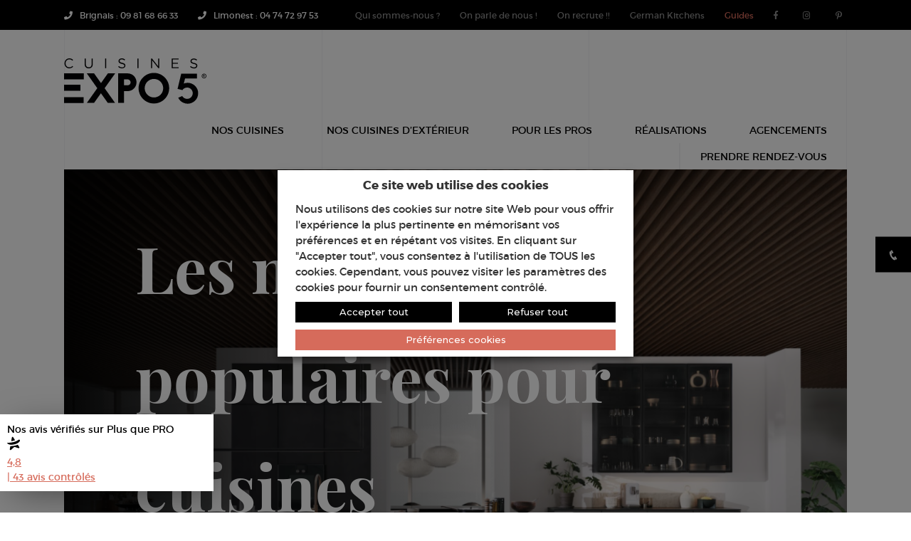

--- FILE ---
content_type: text/html; charset=utf-8
request_url: https://expo5.fr/guides/les-materiaux-populaires-pour-cuisines-modernes/
body_size: 15608
content:
<!DOCTYPE html>
<!--[if IE 8]>
<html lang="fr-FR" class="ie8">
<![endif]-->
<html lang="fr-FR">
<head>
	<title>Les matériaux populaires pour cuisines modernes - Expo 5</title><link rel="preload" data-rocket-preload as="style" href="https://fonts.googleapis.com/css?family=Montserrat%3A100%2C200%2C300%2C400%2C500%2C600%2C700%2C800%2C900%2C100i%2C200i%2C300i%2C400i%2C500i%2C600i%2C700i%2C800i%2C900i&#038;subset=latin%2Clatin-ext&#038;display=swap" /><link rel="stylesheet" href="https://fonts.googleapis.com/css?family=Montserrat%3A100%2C200%2C300%2C400%2C500%2C600%2C700%2C800%2C900%2C100i%2C200i%2C300i%2C400i%2C500i%2C600i%2C700i%2C800i%2C900i&#038;subset=latin%2Clatin-ext&#038;display=swap" media="print" onload="this.media='all'" /><noscript><link rel="stylesheet" href="https://fonts.googleapis.com/css?family=Montserrat%3A100%2C200%2C300%2C400%2C500%2C600%2C700%2C800%2C900%2C100i%2C200i%2C300i%2C400i%2C500i%2C600i%2C700i%2C800i%2C900i&#038;subset=latin%2Clatin-ext&#038;display=swap" /></noscript>
	<meta charset="UTF-8">
	<meta name="viewport" content="width=device-width, user-scalable=no, initial-scale=1, maximum-scale=1">
	<meta name='robots' content='index, follow, max-image-preview:large, max-snippet:-1, max-video-preview:-1' />
	<style>img:is([sizes="auto" i], [sizes^="auto," i]) { contain-intrinsic-size: 3000px 1500px }</style>
	
<!-- Google Tag Manager for WordPress by gtm4wp.com -->
<script data-cfasync="false" data-pagespeed-no-defer>
	var gtm4wp_datalayer_name = "dataLayer";
	var dataLayer = dataLayer || [];
</script>
<!-- End Google Tag Manager for WordPress by gtm4wp.com -->
	<!-- This site is optimized with the Yoast SEO plugin v24.8.1 - https://yoast.com/wordpress/plugins/seo/ -->
	<meta name="description" content="Granit, acier inoxydable, bois et quartz sont des matériaux populaires pour les cuisines modernes, chacun avec des avantages et inconvénients." />
	<link rel="canonical" href="https://expo5.fr/guides/les-materiaux-populaires-pour-cuisines-modernes/" />
	<meta property="og:locale" content="fr_FR" />
	<meta property="og:type" content="article" />
	<meta property="og:title" content="Les matériaux populaires pour cuisines modernes - Expo 5" />
	<meta property="og:description" content="Granit, acier inoxydable, bois et quartz sont des matériaux populaires pour les cuisines modernes, chacun avec des avantages et inconvénients." />
	<meta property="og:url" content="https://expo5.fr/guides/les-materiaux-populaires-pour-cuisines-modernes/" />
	<meta property="og:site_name" content="Cuisiniste Ouest Lyonnais" />
	<meta property="article:modified_time" content="2023-02-07T09:27:36+00:00" />
	<meta name="twitter:card" content="summary_large_image" />
	<script type="application/ld+json" class="yoast-schema-graph">{"@context":"https://schema.org","@graph":[{"@type":"WebPage","@id":"https://expo5.fr/guides/les-materiaux-populaires-pour-cuisines-modernes/","url":"https://expo5.fr/guides/les-materiaux-populaires-pour-cuisines-modernes/","name":"Les matériaux populaires pour cuisines modernes - Expo 5","isPartOf":{"@id":"https://expo5.fr/#website"},"datePublished":"2023-02-07T09:23:54+00:00","dateModified":"2023-02-07T09:27:36+00:00","description":"Granit, acier inoxydable, bois et quartz sont des matériaux populaires pour les cuisines modernes, chacun avec des avantages et inconvénients.","breadcrumb":{"@id":"https://expo5.fr/guides/les-materiaux-populaires-pour-cuisines-modernes/#breadcrumb"},"inLanguage":"fr-FR","potentialAction":[{"@type":"ReadAction","target":["https://expo5.fr/guides/les-materiaux-populaires-pour-cuisines-modernes/"]}]},{"@type":"BreadcrumbList","@id":"https://expo5.fr/guides/les-materiaux-populaires-pour-cuisines-modernes/#breadcrumb","itemListElement":[{"@type":"ListItem","position":1,"name":"","item":"https://expo5.fr/"},{"@type":"ListItem","position":2,"name":"Guides","item":"https://expo5.fr/guides/"},{"@type":"ListItem","position":3,"name":"Les matériaux","item":"https://expo5.fr/categories/les-materiaux/"},{"@type":"ListItem","position":4,"name":"Les matériaux populaires pour cuisines modernes"}]},{"@type":"WebSite","@id":"https://expo5.fr/#website","url":"https://expo5.fr/","name":"Cuisiniste Ouest Lyonnais","description":"L’art de créer la différence.","potentialAction":[{"@type":"SearchAction","target":{"@type":"EntryPoint","urlTemplate":"https://expo5.fr/?s={search_term_string}"},"query-input":{"@type":"PropertyValueSpecification","valueRequired":true,"valueName":"search_term_string"}}],"inLanguage":"fr-FR"}]}</script>
	<!-- / Yoast SEO plugin. -->


<link rel='dns-prefetch' href='//fonts.googleapis.com' />
<link href='https://fonts.gstatic.com' crossorigin rel='preconnect' />
<link rel="alternate" type="application/rss+xml" title="Cuisiniste Ouest Lyonnais &raquo; Flux" href="https://expo5.fr/feed/" />
<link rel="alternate" type="application/rss+xml" title="Cuisiniste Ouest Lyonnais &raquo; Flux des commentaires" href="https://expo5.fr/comments/feed/" />
<link data-minify="1" rel='stylesheet' id='fontawesome-6.3.0-css' href='https://expo5.fr/wp-content/cache/min/1/wp-content/plugins/simple-floating-menu/assets/css/fontawesome-6.3.0.css?ver=1756990149' type='text/css' media='all' />
<link data-minify="1" rel='stylesheet' id='eleganticons-css' href='https://expo5.fr/wp-content/cache/min/1/wp-content/plugins/simple-floating-menu/assets/css/eleganticons.css?ver=1756990149' type='text/css' media='all' />
<link data-minify="1" rel='stylesheet' id='essentialicon-css' href='https://expo5.fr/wp-content/cache/min/1/wp-content/plugins/simple-floating-menu/assets/css/essentialicon.css?ver=1756990149' type='text/css' media='all' />
<link data-minify="1" rel='stylesheet' id='iconfont-css' href='https://expo5.fr/wp-content/cache/min/1/wp-content/plugins/simple-floating-menu/assets/css/icofont.css?ver=1756990149' type='text/css' media='all' />
<link data-minify="1" rel='stylesheet' id='materialdesignicons-css' href='https://expo5.fr/wp-content/cache/min/1/wp-content/plugins/simple-floating-menu/assets/css/materialdesignicons.css?ver=1756990149' type='text/css' media='all' />
<link data-minify="1" rel='stylesheet' id='sfm-style-css' href='https://expo5.fr/wp-content/cache/min/1/wp-content/plugins/simple-floating-menu/assets/css/style.css?ver=1756990149' type='text/css' media='all' />
<style id='sfm-style-inline-css' type='text/css'>
.sfm-floating-menu a.sfm-shape-button{height:50px;width:50px}.sfm-floating-menu a.sfm-shape-button{font-size:16px}.sfm-floating-menu i{top:0px}.sfm-floating-menu.horizontal{margin:0 -2.5px}.sfm-floating-menu.vertical{margin:-2.5px 0}.sfm-floating-menu.horizontal .sfm-button{margin:0 2.5px}.sfm-floating-menu.vertical .sfm-button{margin:2.5px 0}.sfm-floating-menu.top-left,.sfm-floating-menu.top-right,.sfm-floating-menu.top-middle{top:0px}.sfm-floating-menu.bottom-left,.sfm-floating-menu.bottom-right,.sfm-floating-menu.bottom-middle{bottom:0px}.sfm-floating-menu.top-left,.sfm-floating-menu.bottom-left,.sfm-floating-menu.middle-left{left:0px}.sfm-floating-menu.top-right,.sfm-floating-menu.bottom-right,.sfm-floating-menu.middle-right{right:0px}.sfm-floating-menu{z-index:999}.sfm-floating-menu .sfm-68b987179c919 a.sfm-shape-button{background:#000000}.sfm-floating-menu .sfm-68b987179c919 a.sfm-shape-button{color:#FFFFFF}.sfm-floating-menu .sfm-68b987179c919:hover a.sfm-shape-button{background:#000000}.sfm-floating-menu .sfm-68b987179c919:hover a.sfm-shape-button{color:#FFFFFF}.sfm-floating-menu .sfm-68b987179c919 .sfm-tool-tip{background:#000000}.sfm-floating-menu.top-left.horizontal .sfm-68b987179c919 .sfm-tool-tip:after,.sfm-floating-menu.top-middle.horizontal .sfm-68b987179c919 .sfm-tool-tip:after,.sfm-floating-menu.top-right.horizontal .sfm-68b987179c919 .sfm-tool-tip:after{border-color:transparent transparent #000000 transparent}.sfm-floating-menu.top-left.vertical .sfm-68b987179c919 .sfm-tool-tip:after,.sfm-floating-menu.top-middle.vertical .sfm-68b987179c919 .sfm-tool-tip:after,.sfm-floating-menu.bottom-left.vertical .sfm-68b987179c919 .sfm-tool-tip:after,.sfm-floating-menu.bottom-middle.vertical .sfm-68b987179c919 .sfm-tool-tip:after,.sfm-floating-menu.middle-left.vertical .sfm-68b987179c919 .sfm-tool-tip:after{border-color:transparent #000000 transparent transparent}.sfm-floating-menu.top-right.vertical .sfm-68b987179c919 .sfm-tool-tip:after,.sfm-floating-menu.middle-right.vertical .sfm-68b987179c919 .sfm-tool-tip:after,.sfm-floating-menu.bottom-right.vertical .sfm-68b987179c919 .sfm-tool-tip:after{border-color:transparent transparent transparent #000000}.sfm-floating-menu.bottom-left.horizontal .sfm-68b987179c919 .sfm-tool-tip:after,.sfm-floating-menu.bottom-middle.horizontal .sfm-68b987179c919 .sfm-tool-tip:after,.sfm-floating-menu.bottom-right.horizontal .sfm-68b987179c919 .sfm-tool-tip:after,.sfm-floating-menu.middle-left.horizontal .sfm-68b987179c919 .sfm-tool-tip:after,.sfm-floating-menu.middle-right.horizontal .sfm-68b987179c919 .sfm-tool-tip:after{border-color:#000000 transparent transparent transparent}.sfm-floating-menu .sfm-68b987179c919 .sfm-tool-tip a{color:#FFFFFF}.sfm-floating-menu .sfm-tool-tip a{font-family:Montserrat}.sfm-floating-menu .sfm-tool-tip a{font-weight:400;font-style:normal}.sfm-floating-menu .sfm-tool-tip a{text-transform:none}.sfm-floating-menu .sfm-tool-tip a{text-decoration:none}.sfm-floating-menu .sfm-tool-tip a{font-size:16px}.sfm-floating-menu .sfm-tool-tip a{line-height:1}.sfm-floating-menu .sfm-tool-tip a{letter-spacing:0px}.sfm-floating-menu .sfm-button{--sfm-button-shadow-x:0px}.sfm-floating-menu .sfm-button{--sfm-button-shadow-y:0px}.sfm-floating-menu .sfm-button{--sfm-button-shadow-blur:0px}
</style>

<link data-minify="1" rel='stylesheet' id='cookie-law-info-css' href='https://expo5.fr/wp-content/cache/min/1/wp-content/plugins/webtoffee-gdpr-cookie-consent/public/css/cookie-law-info-public.css?ver=1744390517' type='text/css' media='all' />
<link data-minify="1" rel='stylesheet' id='cookie-law-info-gdpr-css' href='https://expo5.fr/wp-content/cache/min/1/wp-content/plugins/webtoffee-gdpr-cookie-consent/public/css/cookie-law-info-gdpr.css?ver=1744390517' type='text/css' media='all' />
<style id='cookie-law-info-gdpr-inline-css' type='text/css'>
.cli-modal-content, .cli-tab-content { background-color: #ffffff; }.cli-privacy-content-text, .cli-modal .cli-modal-dialog, .cli-tab-container p, a.cli-privacy-readmore { color: #000000; }.cli-tab-header { background-color: #f2f2f2; }.cli-tab-header, .cli-tab-header a.cli-nav-link,span.cli-necessary-caption,.cli-switch .cli-slider:after { color: #000000; }.cli-switch .cli-slider:before { background-color: #ffffff; }.cli-switch input:checked + .cli-slider:before { background-color: #ffffff; }.cli-switch .cli-slider { background-color: #e3e1e8; }.cli-switch input:checked + .cli-slider { background-color: #28a745; }.cli-modal-close svg { fill: #000000; }.cli-tab-footer .wt-cli-privacy-accept-all-btn { background-color: #00acad; color: #ffffff}.cli-tab-footer .wt-cli-privacy-accept-btn { background-color: #00acad; color: #ffffff}.cli-tab-header a:before{ border-right: 1px solid #000000; border-bottom: 1px solid #000000; }
</style>
<link rel='stylesheet' id='yspl_cf7r_sweetalert_css-css' href='https://expo5.fr/wp-content/plugins/wp-redirects-contact-form-7/includes/style/sweetalert2.min.css?ver=6.7.4' type='text/css' media='all' />
<link data-minify="1" rel='stylesheet' id='yspl_cf7r_frontend_css-css' href='https://expo5.fr/wp-content/cache/min/1/wp-content/plugins/wp-redirects-contact-form-7/includes/style/frontend-style.css?ver=1744390517' type='text/css' media='all' />
<link data-minify="1" rel='stylesheet' id='grw-public-main-css-css' href='https://expo5.fr/wp-content/cache/min/1/wp-content/plugins/widget-google-reviews/assets/css/public-main.css?ver=1744390517' type='text/css' media='all' />
<link data-minify="1" rel='stylesheet' id='omahaoffice-style-css' href='https://expo5.fr/wp-content/cache/min/1/wp-content/themes/expo5/dist/style.css?ver=1744390517' type='text/css' media='all' />
<script type="text/javascript" src="https://expo5.fr/wp-includes/js/jquery/jquery.min.js?ver=3.7.1" id="jquery-core-js"></script>
<script type="text/javascript" src="https://expo5.fr/wp-includes/js/jquery/jquery-migrate.min.js?ver=3.4.1" id="jquery-migrate-js"></script>
<script data-minify="1" type="text/javascript" src="https://expo5.fr/wp-content/cache/min/1/wp-content/plugins/handl-utm-grabber/js/js.cookie.js?ver=1744390517" id="js.cookie-js"></script>
<script type="text/javascript" id="handl-utm-grabber-js-extra">
/* <![CDATA[ */
var handl_utm = [];
/* ]]> */
</script>
<script data-minify="1" type="text/javascript" src="https://expo5.fr/wp-content/cache/min/1/wp-content/plugins/handl-utm-grabber/js/handl-utm-grabber.js?ver=1744390517" id="handl-utm-grabber-js"></script>
<script type="text/javascript" id="cookie-law-info-js-extra">
/* <![CDATA[ */
var Cli_Data = {"nn_cookie_ids":["VISITOR_INFO1_LIVE","cb-enabled","CONSENT","utm_campaign","utm_content","utm_term","utm_source","_gid","_ga","fr","yt-remote-connected-devices","yt.innertube::nextId","yt.innertube::requests","yt-remote-device-id","test_cookie","IDE","YSC","utm_medium","_fbp","handl_landing_page","_GRECAPTCHA","username","email","handl_ref","handl_original_ref","gclid","_dc_gtm_UA-113316336-1","type","profil","handl_url","handl_ip"],"non_necessary_cookies":{"necessary":["cookielawinfo-checkbox-advertisement","_GRECAPTCHA"],"functional":["cb-enabled"],"analytics":["_ga","_gid","utm_source","utm_term","utm_content","utm_campaign","CONSENT"],"advertisement":["_fbp","utm_medium","YSC","VISITOR_INFO1_LIVE","IDE","test_cookie","yt-remote-device-id","yt.innertube::requests","yt.innertube::nextId","yt-remote-connected-devices","fr"],"others":["handl_landing_page","handl_ip","handl_url","profil","type","_dc_gtm_UA-113316336-1","gclid","handl_original_ref","handl_ref","email","username"]},"cookielist":{"necessary":{"id":37,"status":true,"priority":0,"title":"N\u00e9cessaire","strict":true,"default_state":false,"ccpa_optout":false,"loadonstart":false},"functional":{"id":38,"status":true,"priority":5,"title":"Fonctionnel","strict":false,"default_state":false,"ccpa_optout":false,"loadonstart":false},"performance":{"id":39,"status":true,"priority":4,"title":"Performance","strict":false,"default_state":false,"ccpa_optout":false,"loadonstart":false},"analytics":{"id":40,"status":true,"priority":3,"title":"Analytique","strict":false,"default_state":false,"ccpa_optout":false,"loadonstart":false},"advertisement":{"id":41,"status":true,"priority":2,"title":"Publicit\u00e9","strict":false,"default_state":false,"ccpa_optout":false,"loadonstart":false},"others":{"id":42,"status":true,"priority":1,"title":"Autres","strict":false,"default_state":false,"ccpa_optout":false,"loadonstart":false}},"ajax_url":"https:\/\/expo5.fr\/wp-admin\/admin-ajax.php","current_lang":"fr","security":"d2fda39d1d","eu_countries":["GB"],"geoIP":"disabled","use_custom_geolocation_api":"","custom_geolocation_api":"https:\/\/geoip.cookieyes.com\/geoip\/checker\/result.php","consentVersion":"1","strictlyEnabled":["necessary","obligatoire"],"cookieDomain":"","privacy_length":"250","ccpaEnabled":"","ccpaRegionBased":"","ccpaBarEnabled":"","ccpaType":"gdpr","triggerDomRefresh":"","secure_cookies":""};
var log_object = {"ajax_url":"https:\/\/expo5.fr\/wp-admin\/admin-ajax.php"};
/* ]]> */
</script>
<script data-minify="1" type="text/javascript" src="https://expo5.fr/wp-content/cache/min/1/wp-content/plugins/webtoffee-gdpr-cookie-consent/public/js/cookie-law-info-public.js?ver=1744390517" id="cookie-law-info-js"></script>
<script type="text/javascript" src="https://expo5.fr/wp-content/plugins/wp-redirects-contact-form-7/includes/js/sweetalert2.min.js?ver=6.7.4" id="yspl_cf7r_sweetalert_js-js"></script>
<script type="text/javascript" id="ajax-script-js-extra">
/* <![CDATA[ */
var passed_object = {"url":"https:\/\/expo5.fr\/wp-admin\/admin-ajax.php","action":"yspl_cf7r_admin_scripts","nonce":"5f7c4eb459"};
/* ]]> */
</script>
<script data-minify="1" type="text/javascript" src="https://expo5.fr/wp-content/cache/min/1/wp-content/plugins/wp-redirects-contact-form-7/includes/js/custom.js?ver=1744390517" id="ajax-script-js"></script>
<script data-minify="1" type="text/javascript" defer="defer" src="https://expo5.fr/wp-content/cache/min/1/wp-content/plugins/widget-google-reviews/assets/js/public-main.js?ver=1744390517" id="grw-public-main-js-js"></script>
<link rel="https://api.w.org/" href="https://expo5.fr/wp-json/" /><link rel="EditURI" type="application/rsd+xml" title="RSD" href="https://expo5.fr/xmlrpc.php?rsd" />
<link rel='shortlink' href='https://expo5.fr/?p=7727' />
<link rel="alternate" title="oEmbed (JSON)" type="application/json+oembed" href="https://expo5.fr/wp-json/oembed/1.0/embed?url=https%3A%2F%2Fexpo5.fr%2Fguides%2Fles-materiaux-populaires-pour-cuisines-modernes%2F" />
<link rel="alternate" title="oEmbed (XML)" type="text/xml+oembed" href="https://expo5.fr/wp-json/oembed/1.0/embed?url=https%3A%2F%2Fexpo5.fr%2Fguides%2Fles-materiaux-populaires-pour-cuisines-modernes%2F&#038;format=xml" />
<!-- Start Fluid Video Embeds Style Tag -->
<style type="text/css">
/* Fluid Video Embeds */
.fve-video-wrapper {
    position: relative;
    overflow: hidden;
    height: 0;
    background-color: transparent;
    padding-bottom: 56.25%;
    margin: 0.5em 0;
}
.fve-video-wrapper iframe,
.fve-video-wrapper object,
.fve-video-wrapper embed {
    position: absolute;
    display: block;
    top: 0;
    left: 0;
    width: 100%;
    height: 100%;
}
.fve-video-wrapper a.hyperlink-image {
    position: relative;
    display: none;
}
.fve-video-wrapper a.hyperlink-image img {
    position: relative;
    z-index: 2;
    width: 100%;
}
.fve-video-wrapper a.hyperlink-image .fve-play-button {
    position: absolute;
    left: 35%;
    top: 35%;
    right: 35%;
    bottom: 35%;
    z-index: 3;
    background-color: rgba(40, 40, 40, 0.75);
    background-size: 100% 100%;
    border-radius: 10px;
}
.fve-video-wrapper a.hyperlink-image:hover .fve-play-button {
    background-color: rgba(0, 0, 0, 0.85);
}
</style>
<!-- End Fluid Video Embeds Style Tag -->
<!-- HFCM by 99 Robots - Snippet # 2: Local Business -->
<!-- Balisage JSON-LD généré par l'outil d'aide au balisage de données structurées de Google -->
<script type="application/ld+json">
[
  {
    "@context": "http://schema.org",
    "@type": "LocalBusiness",
    "name": "Expo 5 Brignais",
    "image": "https://expo5.fr/wp-content/uploads/expo5.svg",
    "telephone": "09 81 68 66 33",
    "address": {
      "@type": "PostalAddress",
      "streetAddress": "264 Rue Général de Gaulle",
      "addressLocality": "Brignais",
      "postalCode": "69530"
    }
  },
  {
    "@context": "http://schema.org",
    "@type": "LocalBusiness",
    "name": "Expo 5 Limonest",
    "image": "https://expo5.fr/wp-content/uploads/expo5.svg",
    "telephone": "04 74 72 97 53",
    "address": {
      "@type": "PostalAddress",
      "streetAddress": "1646 Route Nationale 6",
      "addressLocality": "Limonest",
      "postalCode": "69760"
    }
  }
]
</script>
<!-- /end HFCM by 99 Robots -->
<!-- HFCM by 99 Robots - Snippet # 3: google analytics -->
<!-- Google tag (gtag.js) -->
<script type="text/plain" data-cli-class="cli-blocker-script" data-cli-label="Google Tag Manager"  data-cli-script-type="analytics" data-cli-block="true" data-cli-block-if-ccpa-optout="false" data-cli-element-position="head" async src="https://www.googletagmanager.com/gtag/js?id=G-1CGQ7MY250"></script>
<script>
  window.dataLayer = window.dataLayer || [];
  function gtag(){dataLayer.push(arguments);}
  gtag('js', new Date());

  gtag('config', 'G-1CGQ7MY250');
</script>

<!-- /end HFCM by 99 Robots -->
<style id="mystickymenu" type="text/css">#mysticky-nav { width:100%; position: static; height: auto !important; }#mysticky-nav.wrapfixed { position:fixed; left: 0px; margin-top:0px;  z-index: 99990; -webkit-transition: 0.3s; -moz-transition: 0.3s; -o-transition: 0.3s; transition: 0.3s; -ms-filter:"progid:DXImageTransform.Microsoft.Alpha(Opacity=90)"; filter: alpha(opacity=90); opacity:0.9; background-color: #f7f5e7;}#mysticky-nav.wrapfixed .myfixed{ background-color: #f7f5e7; position: relative;top: auto;left: auto;right: auto;}#mysticky-nav .myfixed { margin:0 auto; float:none; border:0px; background:none; max-width:100%; }</style>			<style type="text/css">
																															</style>
			
<!-- Google Tag Manager for WordPress by gtm4wp.com -->
<!-- GTM Container placement set to manual -->
<script data-cfasync="false" data-pagespeed-no-defer>
	var dataLayer_content = {"pagePostType":"guides","pagePostType2":"single-guides","pagePostAuthor":"omahabeach"};
	dataLayer.push( dataLayer_content );
</script>
<script type="text/plain" data-cli-class="cli-blocker-script" data-cli-label="Google Tag Manager"  data-cli-script-type="analytics" data-cli-block="true" data-cli-block-if-ccpa-optout="false" data-cli-element-position="head" data-cfasync="false">
(function(w,d,s,l,i){w[l]=w[l]||[];w[l].push({'gtm.start':
new Date().getTime(),event:'gtm.js'});var f=d.getElementsByTagName(s)[0],
j=d.createElement(s),dl=l!='dataLayer'?'&l='+l:'';j.async=true;j.src=
'//www.googletagmanager.com/gtm.js?id='+i+dl;f.parentNode.insertBefore(j,f);
})(window,document,'script','dataLayer','GTM-N8L75WS');
</script>
<!-- End Google Tag Manager for WordPress by gtm4wp.com -->	<link rel="icon" href="/favicon.ico" />
	<link rel="icon" type="image/png" href="/favicon.png" />
<meta name="generator" content="WP Rocket 3.18.1.2" data-wpr-features="wpr_minify_js wpr_minify_css wpr_desktop" /></head>

<body class="guides-template-default single single-guides postid-7727" itemscope itemtype="http://schema.org/WebPage">

<!-- GTM Container placement set to manual -->
<!-- Google Tag Manager (noscript) -->
				<noscript><iframe data-cli-class="cli-blocker-script" data-cli-label="Google Tag Manager"  data-cli-script-type="analytics" data-cli-block="true" data-cli-block-if-ccpa-optout="false" data-cli-element-position="body" data-cli-placeholder="Accept &lt;a class=&quot;cli_manage_current_consent&quot; tabindex=&quot;0&quot;&gt;Analytique&lt;/a&gt; cookies to view the content." data-cli-src="https://www.googletagmanager.com/ns.html?id=GTM-N8L75WS" height="0" width="0" style="display:none;visibility:hidden" aria-hidden="true"></iframe></noscript>
<!-- End Google Tag Manager (noscript) -->
<div data-rocket-location-hash="5804dad93fbfe698c82b4a3fd3d8eee0" class="lignes">
	<div data-rocket-location-hash="90317befcfdcd2d2d221cb8ea5000488" class="inner">
		<span></span>
		<span></span>
		<span></span>
		<span></span>
	</div>
</div>

<nav role="navigation" id="menu_mobile">
	<div id="menuToggle">
	    <input type="checkbox" />
	    <div class="ham">
	    	<span></span>
		    <span></span>
		    <span></span>
	    </div>
	    
	    <div id="menu_mobile_inner">
	    	<div class="pal">
	    		<ul id="menu_mobile_1" class="menu_mobile unstyled"><li id="menu-item-214" class="menu-item menu-item-type-post_type_archive menu-item-object-cuisines menu-item-214 "><a href="https://expo5.fr/cuisines/">Nos Cuisines</a></li>
<li id="menu-item-10216" class="menu-item menu-item-type-custom menu-item-object-custom menu-item-10216 "><a href="https://expo5.fr/nos-cuisines-dexterieur/">Nos Cuisines d&rsquo;extérieur</a></li>
<li id="menu-item-10679" class="menu-item menu-item-type-post_type menu-item-object-page menu-item-10679 "><a href="https://expo5.fr/pour-les-pros/">POUR LES PROS</a></li>
<li id="menu-item-8777" class="menu-item menu-item-type-custom menu-item-object-custom menu-item-8777 "><a href="https://expo5.fr/cuisines/?style=realisationsexpo5">Réalisations</a></li>
<li id="menu-item-215" class="menu-item menu-item-type-post_type menu-item-object-page menu-item-215 "><a href="https://expo5.fr/nos-agencements-dressing-leicht/">Agencements</a></li>
<li id="menu-item-23" class="bouton-menu menu-item menu-item-type-post_type menu-item-object-page menu-item-23 "><a href="https://expo5.fr/contact/">Prendre rendez-vous</a></li>
</ul><ul id="menu_mobile_2" class="menu_mobile unstyled"><li id="menu-item-209" class="menu-item menu-item-type-post_type menu-item-object-page menu-item-209 "><a href="https://expo5.fr/qui-sommes-nous/">Qui sommes-nous ?</a></li>
<li id="menu-item-7911" class="menu-item menu-item-type-post_type menu-item-object-page menu-item-7911 "><a href="https://expo5.fr/on-parle-de-nous/">On parle de nous !</a></li>
<li id="menu-item-3398" class="menu-item menu-item-type-post_type menu-item-object-page menu-item-3398 "><a href="https://expo5.fr/qui-sommes-nous/nous-rejoindre/">On recrute !!</a></li>
<li id="menu-item-211" class="menu-item menu-item-type-post_type menu-item-object-page menu-item-211 "><a href="https://expo5.fr/german-kitchens/">German Kitchens</a></li>
<li id="menu-item-9419" class="menu-item menu-item-type-custom menu-item-object-custom menu-item-9419 current-menu-item active"><a href="https://expo5.fr/guides/">Guides</a></li>
<li id="menu-item-822" class="menu-item menu-item-type-custom menu-item-object-custom menu-item-822 "><a target="_blank" href="https://www.facebook.com/expo5cuisines/"><i class="fab fa-facebook-f"></i></a></li>
<li id="menu-item-1028" class="menu-item menu-item-type-custom menu-item-object-custom menu-item-1028 "><a target="_blank" href="https://www.instagram.com/cuisines_expo5/?hl=fr"><i class="fab fa-instagram"></i></a></li>
<li id="menu-item-2254" class="menu-item menu-item-type-custom menu-item-object-custom menu-item-2254 "><a target="_blank" href="https://www.pinterest.fr/cuisinesexpo5_lyon/"><i class="fab fa-pinterest-p"></i></a></li>
</ul><ul id="menu_mobile_3" class="menu_mobile unstyled"><li id="menu-item-547" class="menu-item menu-item-type-post_type menu-item-object-page menu-item-547 "><a href="https://expo5.fr/showrooms/brignais/"><i class="fas fa-phone"></i> Brignais : 09 81 68 66 33</a></li>
<li id="menu-item-546" class="menu-item menu-item-type-post_type menu-item-object-page menu-item-546 "><a href="https://expo5.fr/showrooms/limonest/"><i class="fas fa-phone"></i> Limonest : 04 74 72 97 53</a></li>
</ul>	    	</div>
	    </div>
	</div>
</nav>

<div data-rocket-location-hash="c4916691d40beb77ddf623ed23a36f12" id="page">
	
		
	<header data-rocket-location-hash="f645f2b28520ace52d14e678e6d1596a" id="header" class="mbl" role="banner" itemscope itemtype="http://schema.org/WPHeader">
		
		<div data-rocket-location-hash="24e2eb1fcc2b2fda8a0eec4e337b6c49" class="lignesHeader">
			<div class="inner">
				<span></span>
				<span></span>
				<span></span>
				<span></span>
			</div>
		</div>
	
	
					<nav class="second-navigation line" role="navigation" itemscope itemtype="http://schema.org/SiteNavigationElement">
				<div class="inner">
					<ul id="menu-fr-topbar-gauche" class="menu unstyled fl"><li class="menu-item menu-item-type-post_type menu-item-object-page menu-item-547 "><a href="https://expo5.fr/showrooms/brignais/"><i class="fas fa-phone"></i> Brignais : 09 81 68 66 33</a></li>
<li class="menu-item menu-item-type-post_type menu-item-object-page menu-item-546 "><a href="https://expo5.fr/showrooms/limonest/"><i class="fas fa-phone"></i> Limonest : 04 74 72 97 53</a></li>
</ul>					<ul id="menu-fr-topbar-droite" class="menu unstyled txtright fr"><li class="menu-item menu-item-type-post_type menu-item-object-page menu-item-209 "><a href="https://expo5.fr/qui-sommes-nous/">Qui sommes-nous ?</a></li>
<li class="menu-item menu-item-type-post_type menu-item-object-page menu-item-7911 "><a href="https://expo5.fr/on-parle-de-nous/">On parle de nous !</a></li>
<li class="menu-item menu-item-type-post_type menu-item-object-page menu-item-3398 "><a href="https://expo5.fr/qui-sommes-nous/nous-rejoindre/">On recrute !!</a></li>
<li class="menu-item menu-item-type-post_type menu-item-object-page menu-item-211 "><a href="https://expo5.fr/german-kitchens/">German Kitchens</a></li>
<li class="menu-item menu-item-type-custom menu-item-object-custom menu-item-9419 current-menu-item active"><a href="https://expo5.fr/guides/">Guides</a></li>
<li class="menu-item menu-item-type-custom menu-item-object-custom menu-item-822 "><a target="_blank" href="https://www.facebook.com/expo5cuisines/"><i class="fab fa-facebook-f"></i></a></li>
<li class="menu-item menu-item-type-custom menu-item-object-custom menu-item-1028 "><a target="_blank" href="https://www.instagram.com/cuisines_expo5/?hl=fr"><i class="fab fa-instagram"></i></a></li>
<li class="menu-item menu-item-type-custom menu-item-object-custom menu-item-2254 "><a target="_blank" href="https://www.pinterest.fr/cuisinesexpo5_lyon/"><i class="fab fa-pinterest-p"></i></a></li>
</ul>				</div>
			
			</nav>
		
		<div data-rocket-location-hash="048a64a977251b63c989e8722d4c6d50" class="inner line pal pbn">

					    		    <a id="logo" class="fl" href="https://expo5.fr/" title="Cuisiniste Ouest Lyonnais" itemprop="headline">
		    	<img src="https://expo5.fr/wp-content/uploads/expo5.svg" alt="Cuisiniste Ouest Lyonnais"/>
		    </a>
		    


						 <nav class="main-navigation" role="navigation" itemscope itemtype="http://schema.org/SiteNavigationElement">
				<ul id="menu-fr-principal" class="menu unstyled txtright fr"><li class="menu-item menu-item-type-post_type_archive menu-item-object-cuisines menu-item-214 "><a href="https://expo5.fr/cuisines/">Nos Cuisines</a></li>
<li class="menu-item menu-item-type-custom menu-item-object-custom menu-item-10216 "><a href="https://expo5.fr/nos-cuisines-dexterieur/">Nos Cuisines d&rsquo;extérieur</a></li>
<li class="menu-item menu-item-type-post_type menu-item-object-page menu-item-10679 "><a href="https://expo5.fr/pour-les-pros/">POUR LES PROS</a></li>
<li class="menu-item menu-item-type-custom menu-item-object-custom menu-item-8777 "><a href="https://expo5.fr/cuisines/?style=realisationsexpo5">Réalisations</a></li>
<li class="menu-item menu-item-type-post_type menu-item-object-page menu-item-215 "><a href="https://expo5.fr/nos-agencements-dressing-leicht/">Agencements</a></li>
<li class="bouton-menu menu-item menu-item-type-post_type menu-item-object-page menu-item-23 "><a href="https://expo5.fr/contact/">Prendre rendez-vous</a></li>
</ul>			</nav>
						
			
			
			
		</div>
	</header><!-- #masthead -->
<main data-rocket-location-hash="c084e60e4e3cbabb41f3c972d02a8b13" id="main" role="main">

	
		<article data-rocket-location-hash="42664762e3d35454b1352da4182ef436" id="post-7727" class="post-7727 guides type-guides status-publish categories-les-materiaux" itemscope itemtype="http://schema.org/Article">

			
<div class="inner">
	<div class="bloc_hdp avec_image" style="background-image: url(https://expo5.fr/wp-content/uploads/capture-decran-2023-01-18-a-15.21.53-1400x900.png);">
		
		<div id="breadcrumbs" class="txtleft mbl"><span><span><a href="https://expo5.fr/"><i class="fas fa-utensils"></i></a></span> <i class="fa fa-chevron-right"></i> <span><a href="https://expo5.fr/guides/">Guides</a></span> <i class="fa fa-chevron-right"></i> <span><a href="https://expo5.fr/categories/les-materiaux/">Les matériaux</a></span> <i class="fa fa-chevron-right"></i> <span class="breadcrumb_last" aria-current="page"><strong>Les matériaux populaires pour cuisines modernes</strong></span></span></div>		
		<div class="contenu">
			
						
			
			
							
									<h1 class="carre">Les matériaux populaires pour cuisines modernes</h1>
								
						
			
						
						
			<br>
			<a href="#bloc_1" class="more scroll-to"></a>
			
				
		</div>
		
		<div class="cta">
			
						
					
		</div>
		
		
	</div>		
</div>		<div id="bloc_1" class="bloc_para">
			<div class="inner ptl pbl">
				<div class="grid-1-small-1">
											<div class="para para_1 mbl">
															<p>La cuisine est le coeur de la maison pour beaucoup de gens, et le choix des matériaux pour les équipements et les surfaces de travail est donc très important. Il existe une variété de matériaux disponibles sur le marché pour les cuisines modernes, chacun ayant ses propres avantages et inconvénients.</p>
<h2><strong>Le Granit &#8211; </strong><strong>Matériaux populaires pour les cuisines</strong></h2>
<p>Le granit est un matériau très populaire pour les comptoirs de cuisine. Cela pour plusieurs raisons : sa résistance, sa durabilité et sa beauté naturelle. Le granit est également facile à entretenir et résistant à la chaleur. Cela en fait un choix idéal pour les cuisines occupées.</p>
<p>&nbsp;</p>
<h2><strong>L&rsquo;acier inoxydable</strong></h2>
<p>Aussi, l&rsquo;acier inoxydable est un autre choix populaire pour les comptoirs de cuisine. En effet, il s&rsquo;agit d&rsquo;un matériau durable. Il possède également une apparence élégante. L&rsquo;acier inoxydable est facile à nettoyer et résistant à la rouille, ce qui en fait un choix durable pour les cuisines modernes.</p>
<p>&nbsp;</p>
<h2><strong>Le bois &#8211; Matériaux populaires pour les cuisines</strong></h2>
<p>Le bois est également un choix populaire pour les comptoirs de cuisine en raison de sa chaleur naturelle et de son charme rustique. Le bois peut être teinté dans une variété de couleurs pour s&rsquo;adapter à tous les styles de cuisine. Il peut être poncé et rénové pour rester beau pendant de nombreuses années.</p>
<h2></h2>
<h2><strong>Le quartz</strong></h2>
<p>De plus, le quartz est une alternative moderne aux comptoirs en granit et en marbre. Il offre une apparence sophistiquée avec une résistance accrue. Le quartz est également facile à entretenir et résistant aux taches, ce qui en fait un choix idéal pour les cuisines modernes.</p>
<p>&nbsp;</p>
<p>En fin de compte, le choix du matériau pour les comptoirs de cuisine dépendra de vos préférences personnelles. Votre budget et les exigences de votre cuisine auront également un impact sur votre decision. Il est important de prendre le temps de considérer toutes les options disponibles pour faire le meilleur choix pour votre maison.</p>
<p><a href="https://expo5.fr/">Expo 5</a> offre un large choix de matériaux populaires pour cuisines sélectionnés parmi les plus grandes marques allemandes : Leicht, Nolte, Häcker. Nous nous engageons à proposer un projet et un accompagnement sur-mesure à chaque client, grâce à nos équipes d’experts passionnés. Découvrez quelle couleur de cuisine est faite pour vous <a href="https://expo5.fr/">ici</a> !</p>
<p>&nbsp;</p>
													</div>
									</div>
			</div>
		</div>
			<div id="bloc_2" class="bloc_galerie">
			
			<div class="inner txtcenter ptl pbl">
				
								
								
				
				<div class="galerie unstyled">
					
										
															   
					<figure class="element txtleft  double">
												
						<img src="https://expo5.fr/wp-content/uploads/6-e1674050952513-923x589.png"  alt="6" width="923" height="589"  />
						
												
					</figure>
					
										
										   
					<figure class="element txtleft  simple">
												
						<img src="https://expo5.fr/wp-content/uploads/1-3-446x589.png"  alt="1" width="446" height="589"  />
						
												
					</figure>
					
										
										   
					<figure class="element txtleft  simple">
												
						<img src="https://expo5.fr/wp-content/uploads/4-1-446x589.png"  alt="4" width="446" height="589"  />
						
												
					</figure>
					
										
										   
					<figure class="element txtleft  simple">
												
						<img src="https://expo5.fr/wp-content/uploads/a52ac2aa-8eca-412e-92e2-109e9c375423853213222m01284134233j22-446x589.jpg"  alt="a52ac2aa-8eca-412e-92e2-109e9c375423853213222M01284134233j22" width="446" height="589"  />
						
												
					</figure>
					
										
										   
					<figure class="element txtleft  simple">
												
						<img src="https://expo5.fr/wp-content/uploads/2-2-446x589.png"  alt="2" width="446" height="589"  />
						
												
					</figure>
					
										
										   
					<figure class="element txtleft  simple">
												
						<img src="https://expo5.fr/wp-content/uploads/2-1-446x589.png"  alt="2" width="446" height="589"  />
						
												
					</figure>
					
										
										   
					<figure class="element txtleft  double">
												
						<img src="https://expo5.fr/wp-content/uploads/cuisine-manhattan.jpg"  alt="cuisine-manhattan" width="923" height="589"  />
						
												
					</figure>
					
										
										
				</div>
				
			</div>
			
		</div>
	
		</article>

	</main>

	<footer data-rocket-location-hash="63549655277ad4360a3b9ba41c1762be" id="footer" class="pbl mtl" role="contentinfo" itemscope itemtype="http://schema.org/WPFooter">
		<div data-rocket-location-hash="a6c255b2649067875f90dedd8db7ab09" class="inner ptm">
			<div class="line baseline mbm">
								L’art de créer la différence.			</div>
			<div class="grid-3-1">
				
								<nav class="footer-navigation" role="navigation" itemscope itemtype="http://schema.org/SiteNavigationElement">
					<ul id="menu-fr-footer" class="menu unstyled"><li id="menu-item-8" class="menu-item menu-item-type-custom menu-item-object-custom menu-item-8 "><a href="#">© Expo 5</a></li>
<li id="menu-item-18" class="menu-item menu-item-type-post_type menu-item-object-page menu-item-18 "><a href="https://expo5.fr/plan-du-site/">Plan du site</a></li>
<li id="menu-item-19" class="menu-item menu-item-type-post_type menu-item-object-page menu-item-19 "><a href="https://expo5.fr/mentions-legales/">Mentions légales</a></li>
<li id="menu-item-1056" class="menu-item menu-item-type-post_type menu-item-object-page menu-item-1056 "><a href="https://expo5.fr/qui-sommes-nous/nous-rejoindre/">Recrutement</a></li>
<li id="menu-item-2705" class="menu-item menu-item-type-post_type menu-item-object-page menu-item-2705 "><a href="https://expo5.fr/cuisine-tassin-la-demi-lune/">Cuisine Tassin-La-Demi-Lune</a></li>
<li id="menu-item-8375" class="menu-item menu-item-type-post_type menu-item-object-page menu-item-8375 "><a href="https://expo5.fr/expo5-leicht-lyon/">Cuisine Leicht by Expo 5</a></li>
<li id="menu-item-2773" class="menu-item menu-item-type-post_type_archive menu-item-object-guides menu-item-2773 current-menu-item active"><a href="https://expo5.fr/guides/">Guides</a></li>
<li id="menu-item-4297" class="menu-item menu-item-type-taxonomy menu-item-object-category menu-item-4297 "><a href="https://expo5.fr/actualites-fr/">Blog</a></li>
<li id="menu-item-21" class="menu-item menu-item-type-custom menu-item-object-custom menu-item-21 "><a target="_blank" href="http://www.omahabeach.fr"><i class="fas fa-utensils"></i> Site mijoté par OmahaBeach.fr</a></li>
</ul>				</nav>
								
								<nav class="footer-navigation" role="navigation" itemscope itemtype="http://schema.org/SiteNavigationElement">
									</nav>
								
			</div>
		</div>
	
			

	<div data-rocket-location-hash="d2f1a735135db814f5eb928a980d7a7b" class="google-reviews">
		<section id="custom_html-2" class="widget_text widget widget_custom_html"><div class="widget-title">Nos avis vérifiés sur Plus que PRO</div><div class="textwidget custom-html-widget"><script data-minify="1" type="text/javascript" src="https://expo5.fr/wp-content/cache/min/1/plus_que_pro_C2_88064.js?ver=1744390517"></script>
</div></section>	</div>
	</footer>
</div>
                    <div data-rocket-location-hash="d97bf89f2b4e0bb7ee5d952db8fff622" class="sfm-floating-menu middle-right sfm-rect vertical">
                        
                                                        <div data-rocket-location-hash="6cfbd1714a4eb088e35876d3065c8fcd" class="sfm-button sfm-68b987179c919">
                                                                            <div data-rocket-location-hash="b2d3b1196985622795283e847094e728" class="sfm-tool-tip"><a target="_blank" href="https://expo5.fr/contact/">Je souhaite être rappelé</a></div>
                                                                        <a class="sfm-shape-button" target="_blank" href="https://expo5.fr/contact/"><i class="icofont-phone"></i></a>
                                </div>
                                                    </div>
                    <div class="wt-cli-cookie-bar-container" data-nosnippet="true"  data-banner-version="2.0"><!--googleoff: all--><div id="cookie-law-info-bar" role="dialog" aria-live="polite" aria-label="cookieconsent" aria-describedby="wt-cli-cookie-banner" data-cli-geo-loc="0" style="margin-top:1rem; border-radius:0px; text-align:center; padding:8px 25px; border-color:rgb(51, 51, 51);" class="wt-cli-cookie-bar"><div class="cli-wrapper"><h5 role="heading" aria-level="5" tabindex="0" id="wt-cli-cookie-banner-title" style="display:block; background-color:rgba(0, 0, 0, 0); color:rgb(51, 51, 51); border-color:rgb(51, 51, 51); margin-bottom:1rem; font-size:17px; font-weight:bold;">Ce site web utilise des cookies</h5><span id="wt-cli-cookie-banner"><div class="cli-bar-container cli-style-v2"><div class="cli-bar-message"> Nous utilisons des cookies sur notre site Web pour vous offrir l'expérience la plus pertinente en mémorisant vos préférences et en répétant vos visites. En cliquant sur "Accepter tout", vous consentez à l'utilisation de TOUS les cookies. Cependant, vous pouvez visiter les paramètres des cookies pour fournir un consentement contrôlé. </div><div class="cli-bar-btn_container"><a id="wt-cli-accept-all-btn" tabindex="0" role='button' style="margin-top:1rem; border-radius:0px; text-align:center; padding:8px 25px; border-color:rgb(255, 255, 255);" data-cli_action="accept_all"  class="wt-cli-element medium cli-plugin-button wt-cli-accept-all-btn cookie_action_close_header cli_action_button" >Accepter tout</a><a id="wt-cli-reject-btn" tabindex="0" role='button' style="margin-top:1rem; border-radius:0px; text-align:center; padding:8px 25px; border-color:rgb(255, 255, 255);"  class="wt-cli-element medium cli-plugin-button cli-plugin-main-button cookie_action_close_header_reject cli_action_button"  data-cli_action="reject">Refuser tout</a><a id="wt-cli-settings-btn" tabindex="0" role='button' style="border-bottom:1px solid rgb(255, 255, 255); text-decoration:none; border-top-color:rgb(255, 255, 255); border-right-color:rgb(255, 255, 255); border-left-color:rgb(255, 255, 255); margin-top:1rem; grid-column:1 / 3; border-radius:0px; text-align:center; padding:8px 25px;" class="wt-cli-element medium cli-plugin-button cli-plugin-main-button cli_settings_button" >Préférences cookies</a></div></div></span></div></div><div tabindex="0" id="cookie-law-info-again" style="display:none;"><span id="cookie_hdr_showagain">Préférence cookie</span></div><div class="cli-modal" id="cliSettingsPopup" role="dialog" aria-labelledby="wt-cli-privacy-title" tabindex="-1" aria-hidden="true">
  <div class="cli-modal-dialog" role="document">
    <div class="cli-modal-content cli-bar-popup">
      <button aria-label="Fermer" type="button" class="cli-modal-close" id="cliModalClose">
      <svg class="" viewBox="0 0 24 24"><path d="M19 6.41l-1.41-1.41-5.59 5.59-5.59-5.59-1.41 1.41 5.59 5.59-5.59 5.59 1.41 1.41 5.59-5.59 5.59 5.59 1.41-1.41-5.59-5.59z"></path><path d="M0 0h24v24h-24z" fill="none"></path></svg>
      <span class="wt-cli-sr-only">Fermer</span>
      </button>
        <div class="cli-modal-body">

    <div class="wt-cli-element cli-container-fluid cli-tab-container">
        <div class="cli-row">
                            <div class="cli-col-12 cli-align-items-stretch cli-px-0">
                    <div class="cli-privacy-overview">
                                                <div class="cli-privacy-content">
                            <div class="cli-privacy-content-text">Aperçu de la confidentialité<br />
<br />
Ce site Web utilise des cookies pour améliorer votre expérience lorsque vous naviguez sur le site Web. Parmi ceux-ci, les cookies classés comme nécessaires sont stockés sur votre navigateur car ils sont essentiels au fonctionnement des fonctionnalités de base du site Web. Nous utilisons également des cookies tiers qui nous aident à analyser et à comprendre comment vous utilisez ce site Web. Ces cookies ne seront stockés dans votre navigateur qu'avec votre consentement. Vous avez également la possibilité de désactiver ces cookies. Mais la désactivation de certains de ces cookies peut affecter votre expérience de navigation.</div>
                        </div>
                        <a id="wt-cli-privacy-readmore"  tabindex="0" role="button" class="cli-privacy-readmore" data-readmore-text="Afficher plus" data-readless-text="Afficher moins"></a>                    </div>
                </div>
                        <div class="cli-col-12 cli-align-items-stretch cli-px-0 cli-tab-section-container" role="tablist">

                
                                    <div class="cli-tab-section">
                        <div class="cli-tab-header">
                            <a id="wt-cli-tab-link-necessary" tabindex="0" role="tab" aria-expanded="false" aria-describedby="wt-cli-tab-necessary" aria-controls="wt-cli-tab-necessary" class="cli-nav-link cli-settings-mobile" data-target="necessary" data-toggle="cli-toggle-tab">
                                Nécessaire                            </a>
                                                                                        <div class="wt-cli-necessary-checkbox">
                                    <input type="checkbox" class="cli-user-preference-checkbox" id="wt-cli-checkbox-necessary" aria-label="Nécessaire" data-id="checkbox-necessary" checked="checked" />
                                    <label class="form-check-label" for="wt-cli-checkbox-necessary"> Nécessaire </label>
                                </div>
                                <span class="cli-necessary-caption">
                                    Toujours activé                                </span>
                                                    </div>
                        <div class="cli-tab-content">
                            <div id="wt-cli-tab-necessary" tabindex="0" role="tabpanel" aria-labelledby="wt-cli-tab-link-necessary" class="cli-tab-pane cli-fade" data-id="necessary">
                            <div class="wt-cli-cookie-description">Les cookies nécessaires sont absolument indispensables au bon fonctionnement du site. Cette catégorie comprend uniquement les cookies qui assurent les fonctionnalités de base et les fonctionnalités de sécurité du site Web. Ces cookies ne stockent aucune information personnelle.
<table class="wt-cli-element cookielawinfo-row-cat-table cookielawinfo-winter"><thead><tr><th scope="col" class="cookielawinfo-column-1">Cookie</th><th scope="col" class="cookielawinfo-column-3">Durée</th><th scope="col" class="cookielawinfo-column-4">Description</th></tr></thead><tbody><tr class="cookielawinfo-row"><td class="cookielawinfo-column-1">_GRECAPTCHA</td><td class="cookielawinfo-column-3">5 months 27 days</td><td class="cookielawinfo-column-4">This cookie is set by Google. In addition to certain standard Google cookies, reCAPTCHA sets a necessary cookie (_GRECAPTCHA) when executed for the purpose of providing its risk analysis.</td></tr><tr class="cookielawinfo-row"><td class="cookielawinfo-column-1">cookielawinfo-checkbox-advertisement</td><td class="cookielawinfo-column-3">1 year</td><td class="cookielawinfo-column-4">The cookie is set by GDPR cookie consent to record the user consent for the cookies in the category "Advertisement".</td></tr><tr class="cookielawinfo-row"><td class="cookielawinfo-column-1">cookielawinfo-checkbox-analytics</td><td class="cookielawinfo-column-3">11 months</td><td class="cookielawinfo-column-4">This cookie is set by GDPR Cookie Consent plugin. The cookie is used to store the user consent for the cookies in the category "Analytics".</td></tr><tr class="cookielawinfo-row"><td class="cookielawinfo-column-1">cookielawinfo-checkbox-functional</td><td class="cookielawinfo-column-3">11 months</td><td class="cookielawinfo-column-4">The cookie is set by GDPR cookie consent to record the user consent for the cookies in the category "Functional".</td></tr><tr class="cookielawinfo-row"><td class="cookielawinfo-column-1">cookielawinfo-checkbox-necessary</td><td class="cookielawinfo-column-3">11 months</td><td class="cookielawinfo-column-4">This cookie is set by GDPR Cookie Consent plugin. The cookies is used to store the user consent for the cookies in the category "Necessary".</td></tr><tr class="cookielawinfo-row"><td class="cookielawinfo-column-1">cookielawinfo-checkbox-others</td><td class="cookielawinfo-column-3">11 months</td><td class="cookielawinfo-column-4">This cookie is set by GDPR Cookie Consent plugin. The cookie is used to store the user consent for the cookies in the category "Other.</td></tr><tr class="cookielawinfo-row"><td class="cookielawinfo-column-1">cookielawinfo-checkbox-performance</td><td class="cookielawinfo-column-3">11 months</td><td class="cookielawinfo-column-4">This cookie is set by GDPR Cookie Consent plugin. The cookie is used to store the user consent for the cookies in the category "Performance".</td></tr><tr class="cookielawinfo-row"><td class="cookielawinfo-column-1">viewed_cookie_policy</td><td class="cookielawinfo-column-3">11 months</td><td class="cookielawinfo-column-4">The cookie is set by the GDPR Cookie Consent plugin and is used to store whether or not user has consented to the use of cookies. It does not store any personal data.</td></tr></tbody></table></div>
                            </div>
                        </div>
                    </div>
                                    <div class="cli-tab-section">
                        <div class="cli-tab-header">
                            <a id="wt-cli-tab-link-functional" tabindex="0" role="tab" aria-expanded="false" aria-describedby="wt-cli-tab-functional" aria-controls="wt-cli-tab-functional" class="cli-nav-link cli-settings-mobile" data-target="functional" data-toggle="cli-toggle-tab">
                                Fonctionnel                            </a>
                                                                                        <div class="cli-switch">
                                    <input type="checkbox" class="cli-user-preference-checkbox"  id="wt-cli-checkbox-functional" aria-label="functional" data-id="checkbox-functional" role="switch" aria-controls="wt-cli-tab-link-functional" aria-labelledby="wt-cli-tab-link-functional"  />
                                    <label for="wt-cli-checkbox-functional" class="cli-slider" data-cli-enable="Activée" data-cli-disable="Désactivée"><span class="wt-cli-sr-only">functional</span></label>
                                </div>
                                                    </div>
                        <div class="cli-tab-content">
                            <div id="wt-cli-tab-functional" tabindex="0" role="tabpanel" aria-labelledby="wt-cli-tab-link-functional" class="cli-tab-pane cli-fade" data-id="functional">
                            <div class="wt-cli-cookie-description">Les cookies fonctionnels aident à exécuter certaines fonctionnalités telles que le partage du contenu du site Web sur les plateformes de médias sociaux, la collecte de commentaires et d'autres fonctionnalités tierces.
<table class="wt-cli-element cookielawinfo-row-cat-table cookielawinfo-winter"><thead><tr><th scope="col" class="cookielawinfo-column-1">Cookie</th><th scope="col" class="cookielawinfo-column-3">Durée</th><th scope="col" class="cookielawinfo-column-4">Description</th></tr></thead><tbody><tr class="cookielawinfo-row"><td class="cookielawinfo-column-1">cb-enabled</td><td class="cookielawinfo-column-3">1 year</td><td class="cookielawinfo-column-4">This cookie is associated with the cookie consent. This cookie saves the user preference on cookie consent. It saves whether a user has dismissed the notice to prevent it re-appearing on the re-visit to the website.</td></tr></tbody></table></div>
                            </div>
                        </div>
                    </div>
                                    <div class="cli-tab-section">
                        <div class="cli-tab-header">
                            <a id="wt-cli-tab-link-performance" tabindex="0" role="tab" aria-expanded="false" aria-describedby="wt-cli-tab-performance" aria-controls="wt-cli-tab-performance" class="cli-nav-link cli-settings-mobile" data-target="performance" data-toggle="cli-toggle-tab">
                                Performance                            </a>
                                                                                        <div class="cli-switch">
                                    <input type="checkbox" class="cli-user-preference-checkbox"  id="wt-cli-checkbox-performance" aria-label="performance" data-id="checkbox-performance" role="switch" aria-controls="wt-cli-tab-link-performance" aria-labelledby="wt-cli-tab-link-performance"  />
                                    <label for="wt-cli-checkbox-performance" class="cli-slider" data-cli-enable="Activée" data-cli-disable="Désactivée"><span class="wt-cli-sr-only">performance</span></label>
                                </div>
                                                    </div>
                        <div class="cli-tab-content">
                            <div id="wt-cli-tab-performance" tabindex="0" role="tabpanel" aria-labelledby="wt-cli-tab-link-performance" class="cli-tab-pane cli-fade" data-id="performance">
                            <div class="wt-cli-cookie-description">Les cookies de performance sont utilisés pour comprendre et analyser les indices de performance clés du site Web, ce qui contribue à offrir une meilleure expérience utilisateur aux visiteurs.
</div>
                            </div>
                        </div>
                    </div>
                                    <div class="cli-tab-section">
                        <div class="cli-tab-header">
                            <a id="wt-cli-tab-link-analytics" tabindex="0" role="tab" aria-expanded="false" aria-describedby="wt-cli-tab-analytics" aria-controls="wt-cli-tab-analytics" class="cli-nav-link cli-settings-mobile" data-target="analytics" data-toggle="cli-toggle-tab">
                                Analytique                            </a>
                                                                                        <div class="cli-switch">
                                    <input type="checkbox" class="cli-user-preference-checkbox"  id="wt-cli-checkbox-analytics" aria-label="analytics" data-id="checkbox-analytics" role="switch" aria-controls="wt-cli-tab-link-analytics" aria-labelledby="wt-cli-tab-link-analytics"  />
                                    <label for="wt-cli-checkbox-analytics" class="cli-slider" data-cli-enable="Activée" data-cli-disable="Désactivée"><span class="wt-cli-sr-only">analytics</span></label>
                                </div>
                                                    </div>
                        <div class="cli-tab-content">
                            <div id="wt-cli-tab-analytics" tabindex="0" role="tabpanel" aria-labelledby="wt-cli-tab-link-analytics" class="cli-tab-pane cli-fade" data-id="analytics">
                            <div class="wt-cli-cookie-description">Les cookies analytiques sont utilisés pour comprendre comment les visiteurs interagissent avec le site Web. Ces cookies aident à fournir des informations sur le nombre de visiteurs, le taux de rebond, la source de trafic, etc. 
<table class="wt-cli-element cookielawinfo-row-cat-table cookielawinfo-winter"><thead><tr><th scope="col" class="cookielawinfo-column-1">Cookie</th><th scope="col" class="cookielawinfo-column-3">Durée</th><th scope="col" class="cookielawinfo-column-4">Description</th></tr></thead><tbody><tr class="cookielawinfo-row"><td class="cookielawinfo-column-1">_ga</td><td class="cookielawinfo-column-3">2 years</td><td class="cookielawinfo-column-4">This cookie is installed by Google Analytics. The cookie is used to calculate visitor, session, campaign data and keep track of site usage for the site's analytics report. The cookies store information anonymously and assign a randomly generated number to identify unique visitors.</td></tr><tr class="cookielawinfo-row"><td class="cookielawinfo-column-1">_gid</td><td class="cookielawinfo-column-3">1 day</td><td class="cookielawinfo-column-4">This cookie is installed by Google Analytics. The cookie is used to store information of how visitors use a website and helps in creating an analytics report of how the website is doing. The data collected including the number visitors, the source where they have come from, and the pages visted in an anonymous form.</td></tr><tr class="cookielawinfo-row"><td class="cookielawinfo-column-1">CONSENT</td><td class="cookielawinfo-column-3">16 years 4 months 26 days 16 hours</td><td class="cookielawinfo-column-4">These cookies are set via embedded youtube-videos. They register anonymous statistical data on for example how many times the video is displayed and what settings are used for playback.No sensitive data is collected unless you log in to your google account, in that case your choices are linked with your account, for example if you click “like” on a video.</td></tr><tr class="cookielawinfo-row"><td class="cookielawinfo-column-1">utm_campaign</td><td class="cookielawinfo-column-3">past</td><td class="cookielawinfo-column-4">This cookie is used for tracking elements of the Google AdWord campaign used to generate traffic to the site.</td></tr><tr class="cookielawinfo-row"><td class="cookielawinfo-column-1">utm_content</td><td class="cookielawinfo-column-3">past</td><td class="cookielawinfo-column-4">This cookie is used for storing the session content value if present.</td></tr><tr class="cookielawinfo-row"><td class="cookielawinfo-column-1">utm_source</td><td class="cookielawinfo-column-3">past</td><td class="cookielawinfo-column-4">This cookie is used to record from where the visitor came to the website orginally. This information is used by the website operator to know the efficiency of their marketing.</td></tr><tr class="cookielawinfo-row"><td class="cookielawinfo-column-1">utm_term</td><td class="cookielawinfo-column-3">past</td><td class="cookielawinfo-column-4">This cookie is used to record from where the visitor came to the website orginally. This information is used by the website operator to know the efficiency of their marketing.</td></tr></tbody></table></div>
                            </div>
                        </div>
                    </div>
                                    <div class="cli-tab-section">
                        <div class="cli-tab-header">
                            <a id="wt-cli-tab-link-advertisement" tabindex="0" role="tab" aria-expanded="false" aria-describedby="wt-cli-tab-advertisement" aria-controls="wt-cli-tab-advertisement" class="cli-nav-link cli-settings-mobile" data-target="advertisement" data-toggle="cli-toggle-tab">
                                Publicité                            </a>
                                                                                        <div class="cli-switch">
                                    <input type="checkbox" class="cli-user-preference-checkbox"  id="wt-cli-checkbox-advertisement" aria-label="advertisement" data-id="checkbox-advertisement" role="switch" aria-controls="wt-cli-tab-link-advertisement" aria-labelledby="wt-cli-tab-link-advertisement"  />
                                    <label for="wt-cli-checkbox-advertisement" class="cli-slider" data-cli-enable="Activée" data-cli-disable="Désactivée"><span class="wt-cli-sr-only">advertisement</span></label>
                                </div>
                                                    </div>
                        <div class="cli-tab-content">
                            <div id="wt-cli-tab-advertisement" tabindex="0" role="tabpanel" aria-labelledby="wt-cli-tab-link-advertisement" class="cli-tab-pane cli-fade" data-id="advertisement">
                            <div class="wt-cli-cookie-description">Les cookies publicitaires sont utilisés pour fournir aux visiteurs des publicités et des campagnes marketing pertinentes. Ces cookies suivent les visiteurs sur les sites Web et collectent des informations pour fournir des publicités personnalisées. 
<table class="wt-cli-element cookielawinfo-row-cat-table cookielawinfo-winter"><thead><tr><th scope="col" class="cookielawinfo-column-1">Cookie</th><th scope="col" class="cookielawinfo-column-3">Durée</th><th scope="col" class="cookielawinfo-column-4">Description</th></tr></thead><tbody><tr class="cookielawinfo-row"><td class="cookielawinfo-column-1">_fbp</td><td class="cookielawinfo-column-3">3 months</td><td class="cookielawinfo-column-4">This cookie is set by Facebook to deliver advertisement when they are on Facebook or a digital platform powered by Facebook advertising after visiting this website.</td></tr><tr class="cookielawinfo-row"><td class="cookielawinfo-column-1">fr</td><td class="cookielawinfo-column-3">3 months</td><td class="cookielawinfo-column-4">The cookie is set by Facebook to show relevant advertisments to the users and measure and improve the advertisements. The cookie also tracks the behavior of the user across the web on sites that have Facebook pixel or Facebook social plugin.</td></tr><tr class="cookielawinfo-row"><td class="cookielawinfo-column-1">IDE</td><td class="cookielawinfo-column-3">1 year 24 days</td><td class="cookielawinfo-column-4">Used by Google DoubleClick and stores information about how the user uses the website and any other advertisement before visiting the website. This is used to present users with ads that are relevant to them according to the user profile.</td></tr><tr class="cookielawinfo-row"><td class="cookielawinfo-column-1">test_cookie</td><td class="cookielawinfo-column-3">15 minutes</td><td class="cookielawinfo-column-4">This cookie is set by doubleclick.net. The purpose of the cookie is to determine if the user's browser supports cookies.</td></tr><tr class="cookielawinfo-row"><td class="cookielawinfo-column-1">utm_medium</td><td class="cookielawinfo-column-3">past</td><td class="cookielawinfo-column-4">This cookie is used to record from where the visitor came to the website orginally. This information is used by the website operator to know the efficiency of their marketing.</td></tr><tr class="cookielawinfo-row"><td class="cookielawinfo-column-1">VISITOR_INFO1_LIVE</td><td class="cookielawinfo-column-3">5 months 27 days</td><td class="cookielawinfo-column-4">This cookie is set by Youtube. Used to track the information of the embedded YouTube videos on a website.</td></tr><tr class="cookielawinfo-row"><td class="cookielawinfo-column-1">YSC</td><td class="cookielawinfo-column-3">session</td><td class="cookielawinfo-column-4">This cookies is set by Youtube and is used to track the views of embedded videos.</td></tr><tr class="cookielawinfo-row"><td class="cookielawinfo-column-1">yt-remote-connected-devices</td><td class="cookielawinfo-column-3">never</td><td class="cookielawinfo-column-4">These cookies are set via embedded youtube-videos.</td></tr><tr class="cookielawinfo-row"><td class="cookielawinfo-column-1">yt-remote-device-id</td><td class="cookielawinfo-column-3">never</td><td class="cookielawinfo-column-4">These cookies are set via embedded youtube-videos.</td></tr><tr class="cookielawinfo-row"><td class="cookielawinfo-column-1">yt.innertube::nextId</td><td class="cookielawinfo-column-3">never</td><td class="cookielawinfo-column-4">These cookies are set via embedded youtube-videos.</td></tr><tr class="cookielawinfo-row"><td class="cookielawinfo-column-1">yt.innertube::requests</td><td class="cookielawinfo-column-3">never</td><td class="cookielawinfo-column-4">These cookies are set via embedded youtube-videos.</td></tr></tbody></table></div>
                            </div>
                        </div>
                    </div>
                                    <div class="cli-tab-section">
                        <div class="cli-tab-header">
                            <a id="wt-cli-tab-link-others" tabindex="0" role="tab" aria-expanded="false" aria-describedby="wt-cli-tab-others" aria-controls="wt-cli-tab-others" class="cli-nav-link cli-settings-mobile" data-target="others" data-toggle="cli-toggle-tab">
                                Autres                            </a>
                                                                                        <div class="cli-switch">
                                    <input type="checkbox" class="cli-user-preference-checkbox"  id="wt-cli-checkbox-others" aria-label="others" data-id="checkbox-others" role="switch" aria-controls="wt-cli-tab-link-others" aria-labelledby="wt-cli-tab-link-others"  />
                                    <label for="wt-cli-checkbox-others" class="cli-slider" data-cli-enable="Activée" data-cli-disable="Désactivée"><span class="wt-cli-sr-only">others</span></label>
                                </div>
                                                    </div>
                        <div class="cli-tab-content">
                            <div id="wt-cli-tab-others" tabindex="0" role="tabpanel" aria-labelledby="wt-cli-tab-link-others" class="cli-tab-pane cli-fade" data-id="others">
                            <div class="wt-cli-cookie-description">Les autres cookies non catégorisés sont ceux qui sont en cours d'analyse et n'ont pas encore été classés dans une catégorie.
<table class="wt-cli-element cookielawinfo-row-cat-table cookielawinfo-winter"><thead><tr><th scope="col" class="cookielawinfo-column-1">Cookie</th><th scope="col" class="cookielawinfo-column-3">Durée</th><th scope="col" class="cookielawinfo-column-4">Description</th></tr></thead><tbody><tr class="cookielawinfo-row"><td class="cookielawinfo-column-1">_dc_gtm_UA-113316336-1</td><td class="cookielawinfo-column-3">1 minute</td><td class="cookielawinfo-column-4">No description</td></tr><tr class="cookielawinfo-row"><td class="cookielawinfo-column-1">email</td><td class="cookielawinfo-column-3">past</td><td class="cookielawinfo-column-4">No description available.</td></tr><tr class="cookielawinfo-row"><td class="cookielawinfo-column-1">gclid</td><td class="cookielawinfo-column-3">past</td><td class="cookielawinfo-column-4">No description</td></tr><tr class="cookielawinfo-row"><td class="cookielawinfo-column-1">handl_ip</td><td class="cookielawinfo-column-3">1 month</td><td class="cookielawinfo-column-4">No description available.</td></tr><tr class="cookielawinfo-row"><td class="cookielawinfo-column-1">handl_landing_page</td><td class="cookielawinfo-column-3">1 month</td><td class="cookielawinfo-column-4">No description available.</td></tr><tr class="cookielawinfo-row"><td class="cookielawinfo-column-1">handl_original_ref</td><td class="cookielawinfo-column-3">past</td><td class="cookielawinfo-column-4">No description available.</td></tr><tr class="cookielawinfo-row"><td class="cookielawinfo-column-1">handl_ref</td><td class="cookielawinfo-column-3">past</td><td class="cookielawinfo-column-4">No description available.</td></tr><tr class="cookielawinfo-row"><td class="cookielawinfo-column-1">handl_url</td><td class="cookielawinfo-column-3">1 month</td><td class="cookielawinfo-column-4">No description available.</td></tr><tr class="cookielawinfo-row"><td class="cookielawinfo-column-1">profil</td><td class="cookielawinfo-column-3">7 days</td><td class="cookielawinfo-column-4">No description</td></tr><tr class="cookielawinfo-row"><td class="cookielawinfo-column-1">type</td><td class="cookielawinfo-column-3">7 days</td><td class="cookielawinfo-column-4">No description</td></tr><tr class="cookielawinfo-row"><td class="cookielawinfo-column-1">username</td><td class="cookielawinfo-column-3">past</td><td class="cookielawinfo-column-4">No description available.</td></tr></tbody></table></div>
                            </div>
                        </div>
                    </div>
                
            </div>
        </div>
    </div>
</div>
<div class="cli-modal-footer">
    <div class="wt-cli-element cli-container-fluid cli-tab-container">
        <div class="cli-row">
            <div class="cli-col-12 cli-align-items-stretch cli-px-0">
                <div class="cli-tab-footer wt-cli-privacy-overview-actions">
                                                            
                                                    <a id="wt-cli-privacy-save-btn" role="button" tabindex="0" data-cli-action="accept" class="wt-cli-privacy-btn cli_setting_save_button wt-cli-privacy-accept-btn cli-btn">Save & Accept</a>
                                                                            
                               
                    
                </div>
                                    <div class="wt-cli-ckyes-footer-section">
                        <div class="wt-cli-ckyes-brand-logo">
                            Powered by GDPR Cookie Compliance                            <a target="_blank" href="https://www.webtoffee.com/product/gdpr-cookie-consent/">
                                <img src="https://expo5.fr/wp-content/plugins/webtoffee-gdpr-cookie-consent/images/webtoffee-logo.svg" alt="WebToffee Logo">
                            </a>
                        </div>
                    </div>
                             </div>
        </div>
    </div>
</div>
    </div>
  </div>
</div>
<div class="cli-modal-backdrop cli-fade cli-settings-overlay"></div>
<div class="cli-modal-backdrop cli-fade cli-popupbar-overlay"></div>
<!--googleon: all--></div>
		<script type="text/javascript">
		/* <![CDATA[ */
			cli_cookiebar_settings='{"animate_speed_hide":"500","animate_speed_show":"500","background":"rgb(255, 255, 255)","border":"#b1a6a6c2","border_on":false,"button_1_button_colour":"rgb(97, 162, 41)","button_1_button_hover":"rgb(97, 162, 41)","button_1_link_colour":"#fff","button_1_as_button":true,"button_1_new_win":false,"button_2_button_colour":"rgb(255, 255, 255)","button_2_button_hover":"rgb(255, 255, 255)","button_2_link_colour":"#898888","button_2_as_button":true,"button_2_hidebar":false,"button_2_nofollow":false,"button_3_button_colour":"rgb(0, 0, 0)","button_3_button_hover":"rgb(0, 0, 0)","button_3_link_colour":"rgb(255, 255, 255)","button_3_as_button":true,"button_3_new_win":false,"button_4_button_colour":"rgb(214, 107, 91)","button_4_button_hover":"rgb(214, 107, 91)","button_4_link_colour":"rgb(255, 255, 255)","button_4_as_button":true,"button_7_button_colour":"rgb(0, 0, 0)","button_7_button_hover":"rgb(0, 0, 0)","button_7_link_colour":"rgb(255, 255, 255)","button_7_as_button":true,"button_7_new_win":false,"font_family":"inherit","header_fix":false,"notify_animate_hide":true,"notify_animate_show":false,"notify_div_id":"#cookie-law-info-bar","notify_position_horizontal":"right","notify_position_vertical":"bottom","scroll_close":false,"scroll_close_reload":false,"accept_close_reload":false,"reject_close_reload":false,"showagain_tab":true,"showagain_background":"#fff","showagain_border":"#000","showagain_div_id":"#cookie-law-info-again","showagain_x_position":"100px","text":"rgb(51, 51, 51)","show_once_yn":false,"show_once":"10000","logging_on":false,"as_popup":false,"popup_overlay":true,"bar_heading_text":"Ce site web utilise des cookies","cookie_bar_as":"popup","cookie_setting_popup":true,"accept_all":true,"js_script_blocker":false,"popup_showagain_position":"bottom-right","widget_position":"left","button_1_style":[["margin","5px 5px 5px 30px"],["border-radius","0"],["padding","8px 25px 8px 25px"]],"button_2_style":[],"button_3_style":{"0":["margin-top","1rem"],"1":["border-radius","0px"],"2":["text-align","center"],"3":["padding","8px 25px"],"6":["border-color","rgb(255, 255, 255)"]},"button_4_style":{"0":["border-bottom","1px solid rgb(255, 255, 255)"],"1":["text-decoration","none"],"4":["border-top-color","rgb(255, 255, 255)"],"5":["border-right-color","rgb(255, 255, 255)"],"6":["border-left-color","rgb(255, 255, 255)"],"7":["margin-top","1rem"],"8":["grid-column","1 \/ 3"],"9":["border-radius","0px"],"10":["text-align","center"],"11":["padding","8px 25px"]},"button_5_style":{"0":["float","right"],"1":["text-decoration","none"],"2":["color","#333"],"4":["background-color","rgba(0, 0, 0, 0)"]},"button_7_style":{"0":["margin-top","1rem"],"1":["border-radius","0px"],"2":["text-align","center"],"3":["padding","8px 25px"],"6":["border-color","rgb(255, 255, 255)"]},"accept_close_page_navigation":false,"button_8_button_colour":"#DEDFE0","button_8_button_hover":"#b2b2b3","button_8_link_colour":"#000000","button_8_as_button":"1","button_8_new_win":"","consent_mode":false,"google_consent_mode":false}';
		/* ]]> */
		</script>
		<link data-minify="1" rel='stylesheet' id='cookie-law-info-table-css' href='https://expo5.fr/wp-content/cache/min/1/wp-content/plugins/webtoffee-gdpr-cookie-consent/public/css/cookie-law-info-table.css?ver=1744390517' type='text/css' media='all' />
<script type="text/javascript" src="https://expo5.fr/wp-content/plugins/mystickymenu/js/morphext/morphext.min.js?ver=2.8.2" id="morphext-js-js" defer="defer" data-wp-strategy="defer"></script>
<script type="text/javascript" id="welcomebar-frontjs-js-extra">
/* <![CDATA[ */
var welcomebar_frontjs = {"ajaxurl":"https:\/\/expo5.fr\/wp-admin\/admin-ajax.php","days":"Days","hours":"Hours","minutes":"Minutes","seconds":"Seconds","ajax_nonce":"4e2271ca9d"};
/* ]]> */
</script>
<script data-minify="1" type="text/javascript" src="https://expo5.fr/wp-content/cache/min/1/wp-content/plugins/mystickymenu/js/welcomebar-front.js?ver=1756990149" id="welcomebar-frontjs-js" defer="defer" data-wp-strategy="defer"></script>
<script data-minify="1" type="text/javascript" src="https://expo5.fr/wp-content/cache/min/1/wp-content/plugins/simple-floating-menu/assets/js/custom-scripts.js?ver=1756990149" id="sfm-custom-scripts-js"></script>
<script data-minify="1" type="text/javascript" src="https://expo5.fr/wp-content/cache/min/1/wp-content/plugins/duracelltomi-google-tag-manager/dist/js/gtm4wp-contact-form-7-tracker.js?ver=1744390517" id="gtm4wp-contact-form-7-tracker-js"></script>
<script data-minify="1" type="text/javascript" src="https://expo5.fr/wp-content/cache/min/1/wp-content/plugins/duracelltomi-google-tag-manager/dist/js/gtm4wp-form-move-tracker.js?ver=1744390517" id="gtm4wp-form-move-tracker-js"></script>
<script data-minify="1" type="text/javascript" src="https://expo5.fr/wp-content/cache/min/1/wp-content/themes/expo5/dist/app.js?ver=1744390517" id="omahaoffice-app-js"></script>
<script>var rocket_beacon_data = {"ajax_url":"https:\/\/expo5.fr\/wp-admin\/admin-ajax.php","nonce":"87f10c1450","url":"https:\/\/expo5.fr\/guides\/les-materiaux-populaires-pour-cuisines-modernes","is_mobile":false,"width_threshold":1600,"height_threshold":700,"delay":500,"debug":null,"status":{"atf":true,"lrc":true},"elements":"img, video, picture, p, main, div, li, svg, section, header, span","lrc_threshold":1800}</script><script data-name="wpr-wpr-beacon" src='https://expo5.fr/wp-content/plugins/wp-rocket/assets/js/wpr-beacon.min.js' async></script></body>
</html>
<!-- This website is like a Rocket, isn't it? Performance optimized by WP Rocket. Learn more: https://wp-rocket.me -->

--- FILE ---
content_type: text/css; charset=utf-8
request_url: https://expo5.fr/wp-content/cache/min/1/wp-content/plugins/wp-redirects-contact-form-7/includes/style/frontend-style.css?ver=1744390517
body_size: 22
content:
.custom-close-button:not(:hover):not(:active):not(.has-background){background-color:transparent}.custom-close-button:not(:hover):not(:active):not(.has-text-color){color:#ccc}.custom-close-button:focus{outline:none}

--- FILE ---
content_type: text/css; charset=utf-8
request_url: https://expo5.fr/wp-content/cache/min/1/wp-content/themes/expo5/dist/style.css?ver=1744390517
body_size: 28315
content:
@charset "UTF-8";
/*!
@charset "UTF-8";
* www.KNACSS.com V5.0.1 (24 mai 2016) @author: Alsacreations, Raphael Goetter
* Licence WTFPL http://www.wtfpl.net/
*/
 html{font-family:sans-serif;-ms-text-size-adjust:100%;-webkit-text-size-adjust:100%}body{margin:0}article,aside,details,figcaption,figure,footer,header,main,menu,nav,section,summary{display:block}audio,canvas,progress,video{display:inline-block}audio:not([controls]){display:none;height:0}progress{vertical-align:baseline}template,[hidden]{display:none}a{background-color:transparent;-webkit-text-decoration-skip:objects}a:active,a:hover{outline-width:0}abbr[title]{border-bottom:none;text-decoration:underline;text-decoration:underline dotted}b,strong{font-weight:inherit}b,strong{font-weight:bolder}dfn{font-style:italic}h1{font-size:2em;margin:.67em 0}mark{background-color:#ff0;color:#000}small{font-size:80%}sub,sup{font-size:75%;line-height:0;position:relative;vertical-align:baseline}sub{bottom:-.25em}sup{top:-.5em}img{border-style:none}svg:not(:root){overflow:hidden}code,kbd,pre,samp{font-family:monospace,monospace;font-size:1em}figure{margin:1em 40px}hr{box-sizing:content-box;height:0;overflow:visible}button,input,select,textarea{font:inherit;margin:0}optgroup{font-weight:700}button,input{overflow:visible}button,select{text-transform:none}button,html [type="button"],[type="reset"],[type="submit"]{-webkit-appearance:button}button::-moz-focus-inner,[type="button"]::-moz-focus-inner,[type="reset"]::-moz-focus-inner,[type="submit"]::-moz-focus-inner{border-style:none;padding:0}button:-moz-focusring,[type="button"]:-moz-focusring,[type="reset"]:-moz-focusring,[type="submit"]:-moz-focusring{outline:1px dotted ButtonText}fieldset{border:1px solid silver;margin:0 2px;padding:.35em .625em .75em}legend{box-sizing:border-box;color:inherit;display:table;max-width:100%;padding:0;white-space:normal}textarea{overflow:auto}[type="checkbox"],[type="radio"]{box-sizing:border-box;padding:0}[type="number"]::-webkit-inner-spin-button,[type="number"]::-webkit-outer-spin-button{height:auto}[type="search"]{-webkit-appearance:textfield;outline-offset:-2px}[type="search"]::-webkit-search-cancel-button,[type="search"]::-webkit-search-decoration{-webkit-appearance:none}::-webkit-input-placeholder{color:inherit;opacity:.54}::-webkit-file-upload-button{-webkit-appearance:button;font:inherit}html{box-sizing:border-box}*{box-sizing:inherit}ul,ol{padding-left:2em}img{vertical-align:middle}img:not([src$=".svg"]){height:auto}blockquote,figure{margin-left:0;margin-right:0}html{font-size:62.5%;font-size:calc(1em * 0.625)}body{font-size:1.4rem;background-color:#fff;color:#777;font-family:"Montserrat",sans-serif;line-height:1.5}a{color:#d66b5b}a:hover,a:focus,a:active{color:#000}p,.p-like,ul,ol,dl,blockquote,pre,td,th,label,textarea,caption,details,figure{margin-top:.75em;margin-bottom:0;line-height:1.5}h1,.h1-like{font-size:3.8rem;font-family:"Playfair",sans-serif}h2,.h2-like{font-size:2.8rem;font-family:"Playfair",sans-serif}h3,.h3-like{font-size:1.4rem}h4,.h4-like{font-size:2rem}h5,.h5-like{font-size:1.8rem}h6,.h6-like{font-size:1.6rem}.smaller{font-size:.6em}.small{font-size:.8em}.big{font-size:1.2em}.bigger{font-size:1.5em}.biggest{font-size:2em}code,pre,samp,kbd{white-space:pre-line;white-space:pre-wrap;font-family:consolas,courier,monospace;line-height:normal}em,.italic,address,cite,i,var{font-style:italic}p:first-child,.p-like:first-child,ul:first-child,ol:first-child,dl:first-child,blockquote:first-child,pre:first-child,h1:first-child,.h1-like:first-child,h2:first-child,.h2-like:first-child,h3:first-child,.h3-like:first-child,h4:first-child,.h4-like:first-child,h5:first-child,.h5-like:first-child,h6:first-child,.h6-like:first-child{margin-top:0}li p,li .p-like,li ul,li ol{margin-top:0;margin-bottom:0}img,table,td,blockquote,code,pre,textarea,input,video,svg{max-width:100%}table{margin-bottom:2rem}@media print{*{background:transparent!important;box-shadow:none!important;text-shadow:none!important}body{width:auto;margin:auto;font-family:serif;font-size:12pt}p,.p-like,h1,.h1-like,h2,.h2-like,h3,.h3-like,h4,.h4-like,h5,.h5-like,h6,.h6-like,blockquote,ul,ol{color:#000;margin:auto}.print{display:block}.no-print{display:none}p,.p-like,blockquote{orphans:3;widows:3}blockquote,ul,ol{page-break-inside:avoid}h1,.h1-like,h2,.h2-like,h3,.h3-like,caption{page-break-after:avoid}a{color:#000}a[href^="javascript:"]::after,a[href^="#"]::after{content:""}}code,kbd,mark{border-radius:2px}kbd{padding:0 2px;border:1px solid #999}code{padding:2px 4px;background:rgba(0,0,0,.04);color:#b11}pre code{padding:0;background:none;color:inherit;border-radius:0}mark{padding:2px 4px}sup,sub{vertical-align:0}sup{bottom:1ex}sub{top:.5ex}blockquote{padding-left:4rem}blockquote::before{content:"\201C";margin-left:-4rem;font-family:georgia,serif;position:absolute;font-size:5em;line-height:.9;color:rgba(0,0,0,.3)}blockquote>footer{margin-top:.75em;font-size:.9em;color:rgba(0,0,0,.7)}blockquote>footer::before{content:"\2014 \0020"}q{font-style:normal}q,.q{quotes:"“\00a0" "\00a0”"}q:lang(fr),.q:lang(fr){quotes:"«\00a0" "\00a0»"}hr{display:block;clear:both;height:1px;margin:1em 0 2em;padding:0;border:0;color:#ccc;background-color:#ccc}table,.table{border:1px solid #ccc}caption{padding:1rem;color:#555;font-style:italic}td,th{padding:.3em .8em;border:1px #aaa dotted;text-align:left}.skip-links{position:absolute}.skip-links a{position:absolute;overflow:hidden;clip:rect(1px,1px,1px,1px);padding:.5em;background:#000;color:#fff;text-decoration:none}.skip-links a:focus{position:static;overflow:visible;clip:auto}@media (max-width:320px){div,textarea,table,td,th,code,pre,samp{word-wrap:break-word;hyphens:auto}}@media (max-width:320px){.no-wrapping{word-wrap:normal;hyphens:manual}}.comment-navigation,.paging-navigation,.post-navigation{margin:0 0 1.5em;overflow:hidden}.comment-navigation .nav-previous,.paging-navigation .nav-previous,.post-navigation .nav-previous{float:left;width:50%}.comment-navigation .nav-next,.paging-navigation .nav-next,.post-navigation .nav-next{float:right;text-align:right;width:50%}.alignnone{margin:.25em 1.5em 1.5em 0}.aligncenter{clear:both;display:block;margin:1.5em auto}.alignleft{float:left;margin:0 1.5em .25em 0}.alignright{float:right;margin:0 0 .25em 1.5em}.entry-content,.comment-content{clear:both}.entry-content::after,.entry-content::before,.comment-content::after,.comment-content::before{content:"";display:table}.widget+.widget{margin:1.5em 0 0}.widget select{max-width:100%}.hentry{margin:0 0 1.5em}.page-content,.entry-content,.entry-summary{margin:1.5em 0 0}.page-links{clear:both;margin:0 0 1.5em}.comment-content a{word-wrap:break-word}img.wp-smiley{margin-bottom:0;margin-top:0;padding:0;border:none}.wp-caption{max-width:100%;margin-bottom:1.5em}.wp-caption img{display:block;margin:0 auto}.wp-caption-text{margin:1em 0;text-align:center}.gallery{margin-bottom:1.5em}.gallery-item{display:inline-block;width:100%;text-align:center;vertical-align:top}.gallery-columns-2 .gallery-item{max-width:50%}.gallery-columns-3 .gallery-item{max-width:33.33%}.gallery-columns-4 .gallery-item{max-width:25%}.gallery-columns-5 .gallery-item{max-width:20%}.gallery-columns-6 .gallery-item{max-width:16.66%}.gallery-columns-7 .gallery-item{max-width:14.28%}.gallery-columns-8 .gallery-item{max-width:12.5%}.gallery-columns-9 .gallery-item{max-width:11.11%}.gallery-caption{display:block}.mod,.bfc{overflow:hidden}.clear,.line,.row{clear:both}.clearfix::after,.line::after{content:"";display:table;clear:both;border-collapse:collapse}.left{margin-right:auto}.right{margin-left:auto}.center{margin-left:auto;margin-right:auto}.txtleft{text-align:left}.txtright{text-align:right}.txtcenter{text-align:center}.fl{float:left}img.fl{margin-right:1rem}.fr{float:right}img.fr{margin-left:1rem}img.fl,img.fr{margin-bottom:.5rem}.row{display:table;table-layout:fixed;width:100%}.row>*,.col{display:table-cell;vertical-align:top}body>script{display:none!important}.inbl{display:inline-block;vertical-align:top}[class*="flex-container"],.flex-container{display:flex;flex-wrap:wrap}.flex-container-h{flex-direction:row}.flex-container-v{flex-direction:column}.flex-item-fluid{flex:1;min-width:0}.flex-item-first,.grid-item-first{order:-1}.flex-item-medium,.grid-item-medium{order:0}.flex-item-last,.grid-item-last{order:1}.flex-item-center,.grid-item-center{margin:auto}[class*="grid-"]{display:flex;flex-direction:row;flex-wrap:wrap;margin-left:-4rem}[class*="grid-"]>*{box-sizing:border-box;flex:0 0 auto;width:calc(100% - 4rem - .01px);min-width:0;min-height:0;margin-left:4rem}@media (min-width:321px) and (max-width:640px){[class*="grid-"]>*{width:calc(100% * 1 / 2 - 4rem - .01px)}[class*="grid-"]>*.grid-item-double{width:calc(100% - 4rem - .01px)}}@media (min-width:641px){[class*="grid-2"]>*{width:calc(100% * 1 / 2 - 4rem - .01px)}[class*="grid-2"]>.grid-item-double{width:calc(100% * 2 / 2 - 4rem)}[class*="grid-3"]>*{width:calc(100% * 1 / 3 - 4rem - .01px)}[class*="grid-3"]>.grid-item-double{width:calc(100% * 2 / 3 - 4rem)}[class*="grid-4"]>*{width:calc(100% * 1 / 4 - 4rem - .01px)}[class*="grid-4"]>.grid-item-double{width:calc(100% * 2 / 4 - 4rem)}[class*="grid-5"]>*{width:calc(100% * 1 / 5 - 4rem - .01px)}[class*="grid-5"]>.grid-item-double{width:calc(100% * 2 / 5 - 4rem)}[class*="grid-6"]>*{width:calc(100% * 1 / 6 - 4rem - .01px)}[class*="grid-6"]>.grid-item-double{width:calc(100% * 2 / 6 - 4rem)}[class*="grid-7"]>*{width:calc(100% * 1 / 7 - 4rem - .01px)}[class*="grid-7"]>.grid-item-double{width:calc(100% * 2 / 7 - 4rem)}[class*="grid-8"]>*{width:calc(100% * 1 / 8 - 4rem - .01px)}[class*="grid-8"]>.grid-item-double{width:calc(100% * 2 / 8 - 4rem)}[class*="grid-9"]>*{width:calc(100% * 1 / 9 - 4rem - .01px)}[class*="grid-9"]>.grid-item-double{width:calc(100% * 2 / 9 - 4rem)}[class*="grid-10"]>*{width:calc(100% * 1 / 10 - 4rem - .01px)}[class*="grid-10"]>.grid-item-double{width:calc(100% * 2 / 10 - 4rem)}[class*="grid-11"]>*{width:calc(100% * 1 / 11 - 4rem - .01px)}[class*="grid-11"]>.grid-item-double{width:calc(100% * 2 / 11 - 4rem)}[class*="grid-12"]>*{width:calc(100% * 1 / 12 - 4rem - .01px)}[class*="grid-12"]>.grid-item-double{width:calc(100% * 2 / 12 - 4rem)}}@media (min-width:641px){[class*="grid-2-1"]>:nth-child(odd){width:calc(66.66667% - 4rem)}[class*="grid-2-1"]>:nth-child(even){width:calc(33.33333% - 4rem)}}@media (min-width:641px){[class*="grid-1-2"]>:nth-child(odd){width:calc(33.33333% - 4rem)}[class*="grid-1-2"]>:nth-child(even){width:calc(66.66667% - 4rem)}}@media (min-width:641px){[class*="grid-3-1"]>:nth-child(odd){width:calc(75% - 4rem)}[class*="grid-3-1"]>:nth-child(even){width:calc(25% - 4rem)}}@media (min-width:641px){[class*="grid-1-3"]>:nth-child(odd){width:calc(25% - 4rem)}[class*="grid-1-3"]>:nth-child(even){width:calc(75% - 4rem)}}@media (min-width:641px){[class*="grid-3-2"]>:nth-child(odd){width:calc(60% - 4rem)}[class*="grid-3-2"]>:nth-child(even){width:calc(40% - 4rem)}}@media (min-width:641px){[class*="grid-2-3"]>:nth-child(odd){width:calc(40% - 4rem)}[class*="grid-2-3"]>:nth-child(even){width:calc(60% - 4rem)}}@media (min-width:641px){[class*="grid-4-1"]>:nth-child(odd){width:calc(80% - 4rem)}[class*="grid-4-1"]>:nth-child(even){width:calc(20% - 4rem)}}@media (min-width:641px){[class*="grid-1-4"]>:nth-child(odd){width:calc(20% - 4rem)}[class*="grid-1-4"]>:nth-child(even){width:calc(80% - 4rem)}}.pull{margin-right:auto}.push{margin-left:auto}@media (min-width:321px) and (max-width:640px){[class*="-small-4"]>*{width:calc(100% * 1 / 4 - 4rem - .01px)}[class*="-small-4"]>.grid-item-double{width:calc(100% * 1 / 2 - 4rem - .01px)}[class*="-small-3"]>*{width:calc(100% * 1 / 3 - 4rem - .01px)}[class*="-small-3"]>.grid-item-double{width:calc(100% * 2 / 3 - 4rem - .01px)}[class*="-small-2"]>*{width:calc(100% * 1 / 2 - 4rem - .01px)}[class*="-small-2"]>.grid-item-double{width:calc(100% - 4rem - .01px)}[class*="-small-1"]>*{width:calc(100% - 4rem - .01px)}[class*="-small-1"]>.grid-item-double{width:calc(100% - 4rem - .01px)}}@media (max-width:1920px){[class*="-xxlarge-4"]>*{width:calc(100% * 1 / 4 - 4rem - .01px)}[class*="-xxlarge-4"]>*:nth-child(odd){width:calc(100% * 1 / 4 - 4rem - .01px)}[class*="-xxlarge-4"]>*:nth-child(even){width:calc(100% * 1 / 4 - 4rem - .01px)}[class*="-xxlarge-4"]>.grid-item-double{width:calc(100% * 1 / 2 - 4rem - .01px)}[class*="-xxlarge-3"]>*{width:calc(100% * 1 / 3 - 4rem - .01px)}[class*="-xxlarge-3"]>*:nth-child(odd){width:calc(100% * 1 / 3 - 4rem - .01px)}[class*="-xxlarge-3"]>*:nth-child(even){width:calc(100% * 1 / 3 - 4rem - .01px)}[class*="-xxlarge-3"]>.grid-item-double{width:calc(100% * 2 / 3 - 4rem - .01px)}[class*="-xxlarge-2"]>*{width:calc(100% * 1 / 2 - 4rem - .01px)}[class*="-xxlarge-2"]>*:nth-child(odd){width:calc(100% * 1 / 2 - 4rem - .01px)}[class*="-xxlarge-2"]>*:nth-child(even){width:calc(100% * 1 / 2 - 4rem - .01px)}[class*="-xxlarge-2"]>.grid-item-double{width:calc(100% - 4rem - .01px)}[class*="-xxlarge-1"]>*{width:calc(100% - 4rem - .01px)}[class*="-xxlarge-1"]>*:nth-child(odd){width:calc(100% - 4rem - .01px)}[class*="-xxlarge-1"]>*:nth-child(even){width:calc(100% - 4rem - .01px)}[class*="-xxlarge-1"]>.grid-item-double{width:calc(100% - 4rem - .01px)}}@media (max-width:1600px){[class*="-xlarge-4"]>*{width:calc(100% * 1 / 4 - 4rem - .01px)}[class*="-xlarge-4"]>*:nth-child(odd){width:calc(100% * 1 / 4 - 4rem - .01px)}[class*="-xlarge-4"]>*:nth-child(even){width:calc(100% * 1 / 4 - 4rem - .01px)}[class*="-xlarge-4"]>.grid-item-double{width:calc(100% * 1 / 2 - 4rem - .01px)}[class*="-xlarge-3"]>*{width:calc(100% * 1 / 3 - 4rem - .01px)}[class*="-xlarge-3"]>*:nth-child(odd){width:calc(100% * 1 / 3 - 4rem - .01px)}[class*="-xlarge-3"]>*:nth-child(even){width:calc(100% * 1 / 3 - 4rem - .01px)}[class*="-xlarge-3"]>.grid-item-double{width:calc(100% * 2 / 3 - 4rem - .01px)}[class*="-xlarge-2"]>*{width:calc(100% * 1 / 2 - 4rem - .01px)}[class*="-xlarge-2"]>*:nth-child(odd){width:calc(100% * 1 / 2 - 4rem - .01px)}[class*="-xlarge-2"]>*:nth-child(even){width:calc(100% * 1 / 2 - 4rem - .01px)}[class*="-xlarge-2"]>.grid-item-double{width:calc(100% - 4rem - .01px)}[class*="-xlarge-1"]>*{width:calc(100% - 4rem - .01px)}[class*="-xlarge-1"]>*:nth-child(odd){width:calc(100% - 4rem - .01px)}[class*="-xlarge-1"]>*:nth-child(even){width:calc(100% - 4rem - .01px)}[class*="-xlarge-1"]>.grid-item-double{width:calc(100% - 4rem - .01px)}}@media (max-width:1280px){[class*="-large-4"]>*{width:calc(100% * 1 / 4 - 4rem - .01px)}[class*="-large-4"]>*:nth-child(odd){width:calc(100% * 1 / 4 - 4rem - .01px)}[class*="-large-4"]>*:nth-child(even){width:calc(100% * 1 / 4 - 4rem - .01px)}[class*="-large-4"]>.grid-item-double{width:calc(100% * 1 / 2 - 4rem - .01px)}[class*="-large-3"]>*{width:calc(100% * 1 / 3 - 4rem - .01px)}[class*="-large-3"]>*:nth-child(odd){width:calc(100% * 1 / 3 - 4rem - .01px)}[class*="-large-3"]>*:nth-child(even){width:calc(100% * 1 / 3 - 4rem - .01px)}[class*="-large-3"]>.grid-item-double{width:calc(100% * 2 / 3 - 4rem - .01px)}[class*="-large-2"]>*{width:calc(100% * 1 / 2 - 4rem - .01px)}[class*="-large-2"]>*:nth-child(odd){width:calc(100% * 1 / 2 - 4rem - .01px)}[class*="-large-2"]>*:nth-child(even){width:calc(100% * 1 / 2 - 4rem - .01px)}[class*="-large-2"]>.grid-item-double{width:calc(100% - 4rem - .01px)}[class*="-large-1"]>*{width:calc(100% - 4rem - .01px)}[class*="-large-1"]>*:nth-child(odd){width:calc(100% - 4rem - .01px)}[class*="-large-1"]>*:nth-child(even){width:calc(100% - 4rem - .01px)}[class*="-large-1"]>.grid-item-double{width:calc(100% - 4rem - .01px)}}@media (max-width:960px){[class*="-medium-4"]>*{width:calc(100% * 1 / 4 - 4rem - .01px)}[class*="-medium-4"]>*:nth-child(odd){width:calc(100% * 1 / 4 - 4rem - .01px)}[class*="-medium-4"]>*:nth-child(even){width:calc(100% * 1 / 4 - 4rem - .01px)}[class*="-medium-4"]>.grid-item-double{width:calc(100% * 1 / 2 - 4rem - .01px)}[class*="-medium-3"]>*{width:calc(100% * 1 / 3 - 4rem - .01px)}[class*="-medium-3"]>*:nth-child(odd){width:calc(100% * 1 / 3 - 4rem - .01px)}[class*="-medium-3"]>*:nth-child(even){width:calc(100% * 1 / 3 - 4rem - .01px)}[class*="-medium-3"]>.grid-item-double{width:calc(100% * 2 / 3 - 4rem - .01px)}[class*="-medium-2"]>*{width:calc(100% * 1 / 2 - 4rem - .01px)}[class*="-medium-2"]>*:nth-child(odd){width:calc(100% * 1 / 2 - 4rem - .01px)}[class*="-medium-2"]>*:nth-child(even){width:calc(100% * 1 / 2 - 4rem - .01px)}[class*="-medium-2"]>.grid-item-double{width:calc(100% - 4rem - .01px)}[class*="-medium-1"]>*{width:calc(100% - 4rem - .01px)}[class*="-medium-1"]>*:nth-child(odd){width:calc(100% - 4rem - .01px)}[class*="-medium-1"]>*:nth-child(even){width:calc(100% - 4rem - .01px)}[class*="-medium-1"]>.grid-item-double{width:calc(100% - 4rem - .01px)}}@media (max-width:640px){[class*="-small-4"]>*{width:calc(100% * 1 / 4 - 4rem - .01px)}[class*="-small-4"]>*:nth-child(odd){width:calc(100% * 1 / 4 - 4rem - .01px)}[class*="-small-4"]>*:nth-child(even){width:calc(100% * 1 / 4 - 4rem - .01px)}[class*="-small-4"]>.grid-item-double{width:calc(100% * 1 / 2 - 4rem - .01px)}[class*="-small-3"]>*{width:calc(100% * 1 / 3 - 4rem - .01px)}[class*="-small-3"]>*:nth-child(odd){width:calc(100% * 1 / 3 - 4rem - .01px)}[class*="-small-3"]>*:nth-child(even){width:calc(100% * 1 / 3 - 4rem - .01px)}[class*="-small-3"]>.grid-item-double{width:calc(100% * 2 / 3 - 4rem - .01px)}[class*="-small-2"]>*{width:calc(100% * 1 / 2 - 4rem - .01px)}[class*="-small-2"]>*:nth-child(odd){width:calc(100% * 1 / 2 - 4rem - .01px)}[class*="-small-2"]>*:nth-child(even){width:calc(100% * 1 / 2 - 4rem - .01px)}[class*="-small-2"]>.grid-item-double{width:calc(100% - 4rem - .01px)}[class*="-small-1"]>*{width:calc(100% - 4rem - .01px)}[class*="-small-1"]>*:nth-child(odd){width:calc(100% - 4rem - .01px)}[class*="-small-1"]>*:nth-child(even){width:calc(100% - 4rem - .01px)}[class*="-small-1"]>.grid-item-double{width:calc(100% - 4rem - .01px)}}@media (max-width:320px){[class*="-tiny-4"]>*{width:calc(100% * 1 / 4 - 4rem - .01px)}[class*="-tiny-4"]>*:nth-child(odd){width:calc(100% * 1 / 4 - 4rem - .01px)}[class*="-tiny-4"]>*:nth-child(even){width:calc(100% * 1 / 4 - 4rem - .01px)}[class*="-tiny-4"]>.grid-item-double{width:calc(100% * 1 / 2 - 4rem - .01px)}[class*="-tiny-3"]>*{width:calc(100% * 1 / 3 - 4rem - .01px)}[class*="-tiny-3"]>*:nth-child(odd){width:calc(100% * 1 / 3 - 4rem - .01px)}[class*="-tiny-3"]>*:nth-child(even){width:calc(100% * 1 / 3 - 4rem - .01px)}[class*="-tiny-3"]>.grid-item-double{width:calc(100% * 2 / 3 - 4rem - .01px)}[class*="-tiny-2"]>*{width:calc(100% * 1 / 2 - 4rem - .01px)}[class*="-tiny-2"]>*:nth-child(odd){width:calc(100% * 1 / 2 - 4rem - .01px)}[class*="-tiny-2"]>*:nth-child(even){width:calc(100% * 1 / 2 - 4rem - .01px)}[class*="-tiny-2"]>.grid-item-double{width:calc(100% - 4rem - .01px)}[class*="-tiny-1"]>*{width:calc(100% - 4rem - .01px)}[class*="-tiny-1"]>*:nth-child(odd){width:calc(100% - 4rem - .01px)}[class*="-tiny-1"]>*:nth-child(even){width:calc(100% - 4rem - .01px)}[class*="-tiny-1"]>.grid-item-double{width:calc(100% - 4rem - .01px)}}table,.table{width:100%;max-width:100%;table-layout:fixed;border-collapse:collapse;vertical-align:top}.table{display:table}#recaptcha_table,.table-auto{table-layout:auto}td,th{vertical-align:top;min-width:2rem;cursor:default}.btn{display:inline-block}form,fieldset{border:none}input,button,select,label,.btn{font-family:inherit;font-size:inherit}button,input,optgroup,select,textarea{color:#777}label{vertical-align:middle;cursor:pointer}legend{border:0;white-space:normal}textarea{min-height:5em;vertical-align:top;font-family:inherit;font-size:inherit;resize:vertical}select{-webkit-appearance:menulist-button}input[type="search"]::-webkit-search-decoration,input[type="search"]::-webkit-search-cancel-button,input[type="search"]::-webkit-search-results-button,input[type="search"]::-webkit-search-results-decoration{display:none}::-webkit-input-placeholder{color:#777}input:-moz-placeholder,textarea:-moz-placeholder{color:#777}.btn:focus,input[type="button"]:focus,button:focus{-webkit-tap-highlight-color:transparent;-webkit-user-select:none;-moz-user-select:none;-ms-user-select:none;user-select:none}button.unstyled,input[type="button"].unstyled,input[type="submit"].unstyled,input[type="reset"].unstyled{padding:0;border:none;line-height:1;text-align:left;background:none;border-radius:0;box-shadow:none;-webkit-appearance:none;-moz-appearance:none;appearance:none}button.unstyled:focus,input[type="button"].unstyled:focus,input[type="submit"].unstyled:focus,input[type="reset"].unstyled:focus{box-shadow:none;outline:none}.is-hidden,[hidden]{display:none}.visually-hidden{position:absolute!important;border:0!important;height:1px!important;width:1px!important;padding:0!important;overflow:hidden!important;clip:rect(0,0,0,0)!important}.is-disabled,[disabled]{opacity:.5;pointer-events:none;cursor:not-allowed;filter:grayscale(1)}ul.is-unstyled,ul.unstyled{list-style:none;padding-left:0}.w10{width:10%}.w20{width:20%}.w25{width:25%}.w30{width:30%}.w33{width:33.3333%}.w40{width:40%}.w50{width:50%}.w60{width:60%}.w66{width:66.6666%}.w70{width:70%}.w75{width:75%}.w80{width:80%}.w90{width:90%}.w100{width:100%}@media (max-width:639px){.w10,.w20,.w25,.w30,.w33,.w40,.w50,.w60,.w66,.w70,.w75,.w80,.w90,.w100{width:100%}}.w50p{width:50px}.w100p{width:100px}.w150p{width:150px}.w200p{width:200px}.w300p{width:300px}@media (min-width:400px){.w400p{width:400px}.w500p{width:500px}.w600p{width:600px}}@media (min-width:700px){.w700p{width:700px}.w800p{width:800px}}@media (min-width:960px){.w960p{width:960px}.mw960p{max-width:960px}.w1140p{width:1140px}.mw1140p{max-width:1140px}}.wauto{width:auto}.man,.ma0{margin:0}.pan,.pa0{padding:0}.mas{margin:1rem}.mam{margin:2rem}.mal{margin:4rem}.pas{padding:1rem}.pam{padding:2rem}.pal{padding:4rem}.mtn,.mt0{margin-top:0}.mts{margin-top:1rem}.mtm{margin-top:2rem}.mtl{margin-top:4rem}.mrn,.mr0{margin-right:0}.mrs{margin-right:1rem}.mrm{margin-right:2rem}.mrl{margin-right:4rem}.mbn,.mb0{margin-bottom:0}.mbs{margin-bottom:1rem}.mbm{margin-bottom:2rem}.mbl{margin-bottom:4rem}.mln,.ml0{margin-left:0}.mls{margin-left:1rem}.mlm{margin-left:2rem}.mll{margin-left:4rem}.mauto{margin:auto}.mtauto{margin-top:auto}.mrauto{margin-right:auto}.mbauto{margin-bottom:auto}.mlauto{margin-left:auto}.ptn,.pt0{padding-top:0}.pts{padding-top:1rem}.ptm{padding-top:2rem}.ptl{padding-top:4rem}.ptxl{padding-top:12rem}.prn,.pr0{padding-right:0}.prs{padding-right:1rem}.prm{padding-right:2rem}.prl{padding-right:4rem}.pbn,.pb0{padding-bottom:0}.pbs{padding-bottom:1rem}.pbm{padding-bottom:2rem}.pbl{padding-bottom:4rem}.pbxl{padding-bottom:12rem}.prxl{padding-right:12rem}.pln,.pl0{padding-left:0}.pls{padding-left:1rem}.plm{padding-left:2rem}.pll{padding-left:4rem}@media (min-width:1280px){.large-hidden{display:none!important}.large-visible{display:block!important}.large-no-float{float:none}.large-inbl{display:inline-block;float:none;vertical-align:top}.large-row{display:table;table-layout:fixed;width:100%!important}.large-col{display:table-cell;vertical-align:top}.large-w25{width:25%!important}.large-w33{width:33.3333%!important}.large-w50{width:50%!important}.large-w66{width:66.6666%!important}.large-w75{width:75%!important}.large-w100,.large-wauto{display:block!important;float:none!important;clear:none!important;width:auto!important;margin-left:0!important;margin-right:0!important;border:0}.large-man,.large-ma0{margin:0!important}}@media (min-width:960px) and (max-width:1279px){.medium-hidden{display:none!important}.medium-visible{display:block!important}.medium-no-float{float:none}.medium-inbl{display:inline-block;float:none;vertical-align:top}.medium-row{display:table;table-layout:fixed;width:100%!important}.medium-col{display:table-cell;vertical-align:top}.medium-w25{width:25%!important}.medium-w33{width:33.3333%!important}.medium-w50{width:50%!important}.medium-w66{width:66.6666%!important}.medium-w75{width:75%!important}.medium-w100,.medium-wauto{display:block!important;float:none!important;clear:none!important;width:auto!important;margin-left:0!important;margin-right:0!important;border:0}.medium-man,.medium-ma0{margin:0!important}}@media (min-width:640px) and (max-width:959px){.small-hidden{display:none!important}.small-visible{display:block!important}.small-no-float{float:none}.small-inbl{display:inline-block;float:none;vertical-align:top}.small-row{display:table!important;table-layout:fixed!important;width:100%!important}.small-col{display:table-cell!important;vertical-align:top!important}.small-w25{width:25%!important}.small-w33{width:33.3333%!important}.small-w50{width:50%!important}.small-w66{width:66.6666%!important}.small-w75{width:75%!important}.small-w100,.small-wauto{display:block!important;float:none!important;clear:none!important;width:auto!important;margin-left:0!important;margin-right:0!important;border:0}.small-man,.small-ma0{margin:0!important}.small-pan,.small-pa0{padding:0!important}}@media (max-width:639px){.mod,.col,fieldset{display:block!important;float:none!important;clear:none!important;width:auto!important;margin-left:0!important;margin-right:0!important;border:0}.flex-container{flex-direction:column}.row{display:block!important;width:100%!important}.tiny-hidden{display:none!important}.tiny-visible{display:block!important}.tiny-no-float{float:none}.tiny-inbl{display:inline-block;float:none;vertical-align:top}.tiny-row{display:table!important;table-layout:fixed!important;width:100%!important}.tiny-col{display:table-cell!important;vertical-align:top!important}th,td{display:block;width:auto;text-align:left}thead{display:none}.tiny-w25{width:25%!important}.tiny-w33{width:33.3333%!important}.tiny-w50{width:50%!important}.tiny-w66{width:66.6666%!important}.tiny-w75{width:75%!important}.tiny-w100,.tiny-wauto{display:block!important;float:none!important;clear:none!important;width:auto!important;margin-left:0!important;margin-right:0!important;border:0}.tiny-man,.tiny-ma0{margin:0!important}.tiny-pan,.tiny-pa0{padding:0!important}}.fa,.fas,.far,.fal,.fab{-moz-osx-font-smoothing:grayscale;-webkit-font-smoothing:antialiased;display:inline-block;font-style:normal;font-variant:normal;text-rendering:auto;line-height:1}.fa-lg{font-size:1.33333em;line-height:.75em;vertical-align:-.0667em}.fa-xs{font-size:.75em}.fa-sm{font-size:.875em}.fa-1x{font-size:1em}.fa-2x{font-size:2em}.fa-3x{font-size:3em}.fa-4x{font-size:4em}.fa-5x{font-size:5em}.fa-6x{font-size:6em}.fa-7x{font-size:7em}.fa-8x{font-size:8em}.fa-9x{font-size:9em}.fa-10x{font-size:10em}.fa-fw{text-align:center;width:1.25em}.fa-ul{list-style-type:none;margin-left:2.5em;padding-left:0}.fa-ul>li{position:relative}.fa-li{left:-2em;position:absolute;text-align:center;width:2em;line-height:inherit}.fa-border{border:solid .08em #eee;border-radius:.1em;padding:.2em .25em .15em}.fa-pull-left{float:left}.fa-pull-right{float:right}.fa.fa-pull-left,.fas.fa-pull-left,.far.fa-pull-left,.fal.fa-pull-left,.fab.fa-pull-left{margin-right:.3em}.fa.fa-pull-right,.fas.fa-pull-right,.far.fa-pull-right,.fal.fa-pull-right,.fab.fa-pull-right{margin-left:.3em}.fa-spin{animation:fa-spin 2s infinite linear}.fa-pulse{animation:fa-spin 1s infinite steps(8)}@keyframes fa-spin{0%{transform:rotate(0deg)}100%{transform:rotate(360deg)}}.fa-rotate-90{-ms-filter:"progid:DXImageTransform.Microsoft.BasicImage(rotation=1)";transform:rotate(90deg)}.fa-rotate-180{-ms-filter:"progid:DXImageTransform.Microsoft.BasicImage(rotation=2)";transform:rotate(180deg)}.fa-rotate-270{-ms-filter:"progid:DXImageTransform.Microsoft.BasicImage(rotation=3)";transform:rotate(270deg)}.fa-flip-horizontal{-ms-filter:"progid:DXImageTransform.Microsoft.BasicImage(rotation=0, mirror=1)";transform:scale(-1,1)}.fa-flip-vertical{-ms-filter:"progid:DXImageTransform.Microsoft.BasicImage(rotation=2, mirror=1)";transform:scale(1,-1)}.fa-flip-horizontal.fa-flip-vertical{-ms-filter:"progid:DXImageTransform.Microsoft.BasicImage(rotation=2, mirror=1)";transform:scale(-1,-1)}:root .fa-rotate-90,:root .fa-rotate-180,:root .fa-rotate-270,:root .fa-flip-horizontal,:root .fa-flip-vertical{filter:none}.fa-stack{display:inline-block;height:2em;line-height:2em;position:relative;vertical-align:middle;width:2em}.fa-stack-1x,.fa-stack-2x{left:0;position:absolute;text-align:center;width:100%}.fa-stack-1x{line-height:inherit}.fa-stack-2x{font-size:2em}.fa-inverse{color:#fff}.fa-500px:before{content:"\f26e"}.fa-accessible-icon:before{content:"\f368"}.fa-accusoft:before{content:"\f369"}.fa-address-book:before{content:"\f2b9"}.fa-address-card:before{content:"\f2bb"}.fa-adjust:before{content:"\f042"}.fa-adn:before{content:"\f170"}.fa-adversal:before{content:"\f36a"}.fa-affiliatetheme:before{content:"\f36b"}.fa-algolia:before{content:"\f36c"}.fa-align-center:before{content:"\f037"}.fa-align-justify:before{content:"\f039"}.fa-align-left:before{content:"\f036"}.fa-align-right:before{content:"\f038"}.fa-amazon:before{content:"\f270"}.fa-amazon-pay:before{content:"\f42c"}.fa-ambulance:before{content:"\f0f9"}.fa-american-sign-language-interpreting:before{content:"\f2a3"}.fa-amilia:before{content:"\f36d"}.fa-anchor:before{content:"\f13d"}.fa-android:before{content:"\f17b"}.fa-angellist:before{content:"\f209"}.fa-angle-double-down:before{content:"\f103"}.fa-angle-double-left:before{content:"\f100"}.fa-angle-double-right:before{content:"\f101"}.fa-angle-double-up:before{content:"\f102"}.fa-angle-down:before{content:"\f107"}.fa-angle-left:before{content:"\f104"}.fa-angle-right:before{content:"\f105"}.fa-angle-up:before{content:"\f106"}.fa-angrycreative:before{content:"\f36e"}.fa-angular:before{content:"\f420"}.fa-app-store:before{content:"\f36f"}.fa-app-store-ios:before{content:"\f370"}.fa-apper:before{content:"\f371"}.fa-apple:before{content:"\f179"}.fa-apple-pay:before{content:"\f415"}.fa-archive:before{content:"\f187"}.fa-arrow-alt-circle-down:before{content:"\f358"}.fa-arrow-alt-circle-left:before{content:"\f359"}.fa-arrow-alt-circle-right:before{content:"\f35a"}.fa-arrow-alt-circle-up:before{content:"\f35b"}.fa-arrow-circle-down:before{content:"\f0ab"}.fa-arrow-circle-left:before{content:"\f0a8"}.fa-arrow-circle-right:before{content:"\f0a9"}.fa-arrow-circle-up:before{content:"\f0aa"}.fa-arrow-down:before{content:"\f063"}.fa-arrow-left:before{content:"\f060"}.fa-arrow-right:before{content:"\f061"}.fa-arrow-up:before{content:"\f062"}.fa-arrows-alt:before{content:"\f0b2"}.fa-arrows-alt-h:before{content:"\f337"}.fa-arrows-alt-v:before{content:"\f338"}.fa-assistive-listening-systems:before{content:"\f2a2"}.fa-asterisk:before{content:"\f069"}.fa-asymmetrik:before{content:"\f372"}.fa-at:before{content:"\f1fa"}.fa-audible:before{content:"\f373"}.fa-audio-description:before{content:"\f29e"}.fa-autoprefixer:before{content:"\f41c"}.fa-avianex:before{content:"\f374"}.fa-aviato:before{content:"\f421"}.fa-aws:before{content:"\f375"}.fa-backward:before{content:"\f04a"}.fa-balance-scale:before{content:"\f24e"}.fa-ban:before{content:"\f05e"}.fa-bandcamp:before{content:"\f2d5"}.fa-barcode:before{content:"\f02a"}.fa-bars:before{content:"\f0c9"}.fa-bath:before{content:"\f2cd"}.fa-battery-empty:before{content:"\f244"}.fa-battery-full:before{content:"\f240"}.fa-battery-half:before{content:"\f242"}.fa-battery-quarter:before{content:"\f243"}.fa-battery-three-quarters:before{content:"\f241"}.fa-bed:before{content:"\f236"}.fa-beer:before{content:"\f0fc"}.fa-behance:before{content:"\f1b4"}.fa-behance-square:before{content:"\f1b5"}.fa-bell:before{content:"\f0f3"}.fa-bell-slash:before{content:"\f1f6"}.fa-bicycle:before{content:"\f206"}.fa-bimobject:before{content:"\f378"}.fa-binoculars:before{content:"\f1e5"}.fa-birthday-cake:before{content:"\f1fd"}.fa-bitbucket:before{content:"\f171"}.fa-bitcoin:before{content:"\f379"}.fa-bity:before{content:"\f37a"}.fa-black-tie:before{content:"\f27e"}.fa-blackberry:before{content:"\f37b"}.fa-blind:before{content:"\f29d"}.fa-blogger:before{content:"\f37c"}.fa-blogger-b:before{content:"\f37d"}.fa-bluetooth:before{content:"\f293"}.fa-bluetooth-b:before{content:"\f294"}.fa-bold:before{content:"\f032"}.fa-bolt:before{content:"\f0e7"}.fa-bomb:before{content:"\f1e2"}.fa-book:before{content:"\f02d"}.fa-bookmark:before{content:"\f02e"}.fa-braille:before{content:"\f2a1"}.fa-briefcase:before{content:"\f0b1"}.fa-btc:before{content:"\f15a"}.fa-bug:before{content:"\f188"}.fa-building:before{content:"\f1ad"}.fa-bullhorn:before{content:"\f0a1"}.fa-bullseye:before{content:"\f140"}.fa-buromobelexperte:before{content:"\f37f"}.fa-bus:before{content:"\f207"}.fa-buysellads:before{content:"\f20d"}.fa-calculator:before{content:"\f1ec"}.fa-calendar:before{content:"\f133"}.fa-calendar-alt:before{content:"\f073"}.fa-calendar-check:before{content:"\f274"}.fa-calendar-minus:before{content:"\f272"}.fa-calendar-plus:before{content:"\f271"}.fa-calendar-times:before{content:"\f273"}.fa-camera:before{content:"\f030"}.fa-camera-retro:before{content:"\f083"}.fa-car:before{content:"\f1b9"}.fa-caret-down:before{content:"\f0d7"}.fa-caret-left:before{content:"\f0d9"}.fa-caret-right:before{content:"\f0da"}.fa-caret-square-down:before{content:"\f150"}.fa-caret-square-left:before{content:"\f191"}.fa-caret-square-right:before{content:"\f152"}.fa-caret-square-up:before{content:"\f151"}.fa-caret-up:before{content:"\f0d8"}.fa-cart-arrow-down:before{content:"\f218"}.fa-cart-plus:before{content:"\f217"}.fa-cc-amazon-pay:before{content:"\f42d"}.fa-cc-amex:before{content:"\f1f3"}.fa-cc-apple-pay:before{content:"\f416"}.fa-cc-diners-club:before{content:"\f24c"}.fa-cc-discover:before{content:"\f1f2"}.fa-cc-jcb:before{content:"\f24b"}.fa-cc-mastercard:before{content:"\f1f1"}.fa-cc-paypal:before{content:"\f1f4"}.fa-cc-stripe:before{content:"\f1f5"}.fa-cc-visa:before{content:"\f1f0"}.fa-centercode:before{content:"\f380"}.fa-certificate:before{content:"\f0a3"}.fa-chart-area:before{content:"\f1fe"}.fa-chart-bar:before{content:"\f080"}.fa-chart-line:before{content:"\f201"}.fa-chart-pie:before{content:"\f200"}.fa-check:before{content:"\f00c"}.fa-check-circle:before{content:"\f058"}.fa-check-square:before{content:"\f14a"}.fa-chevron-circle-down:before{content:"\f13a"}.fa-chevron-circle-left:before{content:"\f137"}.fa-chevron-circle-right:before{content:"\f138"}.fa-chevron-circle-up:before{content:"\f139"}.fa-chevron-down:before{content:"\f078"}.fa-chevron-left:before{content:"\f053"}.fa-chevron-right:before{content:"\f054"}.fa-chevron-up:before{content:"\f077"}.fa-child:before{content:"\f1ae"}.fa-chrome:before{content:"\f268"}.fa-circle:before{content:"\f111"}.fa-circle-notch:before{content:"\f1ce"}.fa-clipboard:before{content:"\f328"}.fa-clock:before{content:"\f017"}.fa-clone:before{content:"\f24d"}.fa-closed-captioning:before{content:"\f20a"}.fa-cloud:before{content:"\f0c2"}.fa-cloud-download-alt:before{content:"\f381"}.fa-cloud-upload-alt:before{content:"\f382"}.fa-cloudscale:before{content:"\f383"}.fa-cloudsmith:before{content:"\f384"}.fa-cloudversify:before{content:"\f385"}.fa-code:before{content:"\f121"}.fa-code-branch:before{content:"\f126"}.fa-codepen:before{content:"\f1cb"}.fa-codiepie:before{content:"\f284"}.fa-coffee:before{content:"\f0f4"}.fa-cog:before{content:"\f013"}.fa-cogs:before{content:"\f085"}.fa-columns:before{content:"\f0db"}.fa-comment:before{content:"\f075"}.fa-comment-alt:before{content:"\f27a"}.fa-comments:before{content:"\f086"}.fa-compass:before{content:"\f14e"}.fa-compress:before{content:"\f066"}.fa-connectdevelop:before{content:"\f20e"}.fa-contao:before{content:"\f26d"}.fa-copy:before{content:"\f0c5"}.fa-copyright:before{content:"\f1f9"}.fa-cpanel:before{content:"\f388"}.fa-creative-commons:before{content:"\f25e"}.fa-credit-card:before{content:"\f09d"}.fa-crop:before{content:"\f125"}.fa-crosshairs:before{content:"\f05b"}.fa-css3:before{content:"\f13c"}.fa-css3-alt:before{content:"\f38b"}.fa-cube:before{content:"\f1b2"}.fa-cubes:before{content:"\f1b3"}.fa-cut:before{content:"\f0c4"}.fa-cuttlefish:before{content:"\f38c"}.fa-d-and-d:before{content:"\f38d"}.fa-dashcube:before{content:"\f210"}.fa-database:before{content:"\f1c0"}.fa-deaf:before{content:"\f2a4"}.fa-delicious:before{content:"\f1a5"}.fa-deploydog:before{content:"\f38e"}.fa-deskpro:before{content:"\f38f"}.fa-desktop:before{content:"\f108"}.fa-deviantart:before{content:"\f1bd"}.fa-digg:before{content:"\f1a6"}.fa-digital-ocean:before{content:"\f391"}.fa-discord:before{content:"\f392"}.fa-discourse:before{content:"\f393"}.fa-dochub:before{content:"\f394"}.fa-docker:before{content:"\f395"}.fa-dollar-sign:before{content:"\f155"}.fa-dot-circle:before{content:"\f192"}.fa-download:before{content:"\f019"}.fa-draft2digital:before{content:"\f396"}.fa-dribbble:before{content:"\f17d"}.fa-dribbble-square:before{content:"\f397"}.fa-dropbox:before{content:"\f16b"}.fa-drupal:before{content:"\f1a9"}.fa-dyalog:before{content:"\f399"}.fa-earlybirds:before{content:"\f39a"}.fa-edge:before{content:"\f282"}.fa-edit:before{content:"\f044"}.fa-eject:before{content:"\f052"}.fa-elementor:before{content:"\f430"}.fa-ellipsis-h:before{content:"\f141"}.fa-ellipsis-v:before{content:"\f142"}.fa-ember:before{content:"\f423"}.fa-empire:before{content:"\f1d1"}.fa-envelope:before{content:"\f0e0"}.fa-envelope-open:before{content:"\f2b6"}.fa-envelope-square:before{content:"\f199"}.fa-envira:before{content:"\f299"}.fa-eraser:before{content:"\f12d"}.fa-erlang:before{content:"\f39d"}.fa-ethereum:before{content:"\f42e"}.fa-etsy:before{content:"\f2d7"}.fa-euro-sign:before{content:"\f153"}.fa-exchange-alt:before{content:"\f362"}.fa-exclamation:before{content:"\f12a"}.fa-exclamation-circle:before{content:"\f06a"}.fa-exclamation-triangle:before{content:"\f071"}.fa-expand:before{content:"\f065"}.fa-expand-arrows-alt:before{content:"\f31e"}.fa-expeditedssl:before{content:"\f23e"}.fa-external-link-alt:before{content:"\f35d"}.fa-external-link-square-alt:before{content:"\f360"}.fa-eye:before{content:"\f06e"}.fa-eye-dropper:before{content:"\f1fb"}.fa-eye-slash:before{content:"\f070"}.fa-facebook:before{content:"\f09a"}.fa-facebook-f:before{content:"\f39e"}.fa-facebook-messenger:before{content:"\f39f"}.fa-facebook-square:before{content:"\f082"}.fa-fast-backward:before{content:"\f049"}.fa-fast-forward:before{content:"\f050"}.fa-fax:before{content:"\f1ac"}.fa-female:before{content:"\f182"}.fa-fighter-jet:before{content:"\f0fb"}.fa-file:before{content:"\f15b"}.fa-file-alt:before{content:"\f15c"}.fa-file-archive:before{content:"\f1c6"}.fa-file-audio:before{content:"\f1c7"}.fa-file-code:before{content:"\f1c9"}.fa-file-excel:before{content:"\f1c3"}.fa-file-image:before{content:"\f1c5"}.fa-file-pdf:before{content:"\f1c1"}.fa-file-powerpoint:before{content:"\f1c4"}.fa-file-video:before{content:"\f1c8"}.fa-file-word:before{content:"\f1c2"}.fa-film:before{content:"\f008"}.fa-filter:before{content:"\f0b0"}.fa-fire:before{content:"\f06d"}.fa-fire-extinguisher:before{content:"\f134"}.fa-firefox:before{content:"\f269"}.fa-first-order:before{content:"\f2b0"}.fa-firstdraft:before{content:"\f3a1"}.fa-flag:before{content:"\f024"}.fa-flag-checkered:before{content:"\f11e"}.fa-flask:before{content:"\f0c3"}.fa-flickr:before{content:"\f16e"}.fa-fly:before{content:"\f417"}.fa-folder:before{content:"\f07b"}.fa-folder-open:before{content:"\f07c"}.fa-font:before{content:"\f031"}.fa-font-awesome:before{content:"\f2b4"}.fa-font-awesome-alt:before{content:"\f35c"}.fa-font-awesome-flag:before{content:"\f425"}.fa-fonticons:before{content:"\f280"}.fa-fonticons-fi:before{content:"\f3a2"}.fa-fort-awesome:before{content:"\f286"}.fa-fort-awesome-alt:before{content:"\f3a3"}.fa-forumbee:before{content:"\f211"}.fa-forward:before{content:"\f04e"}.fa-foursquare:before{content:"\f180"}.fa-free-code-camp:before{content:"\f2c5"}.fa-freebsd:before{content:"\f3a4"}.fa-frown:before{content:"\f119"}.fa-futbol:before{content:"\f1e3"}.fa-gamepad:before{content:"\f11b"}.fa-gavel:before{content:"\f0e3"}.fa-gem:before{content:"\f3a5"}.fa-genderless:before{content:"\f22d"}.fa-get-pocket:before{content:"\f265"}.fa-gg:before{content:"\f260"}.fa-gg-circle:before{content:"\f261"}.fa-gift:before{content:"\f06b"}.fa-git:before{content:"\f1d3"}.fa-git-square:before{content:"\f1d2"}.fa-github:before{content:"\f09b"}.fa-github-alt:before{content:"\f113"}.fa-github-square:before{content:"\f092"}.fa-gitkraken:before{content:"\f3a6"}.fa-gitlab:before{content:"\f296"}.fa-gitter:before{content:"\f426"}.fa-glass-martini:before{content:"\f000"}.fa-glide:before{content:"\f2a5"}.fa-glide-g:before{content:"\f2a6"}.fa-globe:before{content:"\f0ac"}.fa-gofore:before{content:"\f3a7"}.fa-goodreads:before{content:"\f3a8"}.fa-goodreads-g:before{content:"\f3a9"}.fa-google:before{content:"\f1a0"}.fa-google-drive:before{content:"\f3aa"}.fa-google-play:before{content:"\f3ab"}.fa-google-plus:before{content:"\f2b3"}.fa-google-plus-g:before{content:"\f0d5"}.fa-google-plus-square:before{content:"\f0d4"}.fa-google-wallet:before{content:"\f1ee"}.fa-graduation-cap:before{content:"\f19d"}.fa-gratipay:before{content:"\f184"}.fa-grav:before{content:"\f2d6"}.fa-gripfire:before{content:"\f3ac"}.fa-grunt:before{content:"\f3ad"}.fa-gulp:before{content:"\f3ae"}.fa-h-square:before{content:"\f0fd"}.fa-hacker-news:before{content:"\f1d4"}.fa-hacker-news-square:before{content:"\f3af"}.fa-hand-lizard:before{content:"\f258"}.fa-hand-paper:before{content:"\f256"}.fa-hand-peace:before{content:"\f25b"}.fa-hand-point-down:before{content:"\f0a7"}.fa-hand-point-left:before{content:"\f0a5"}.fa-hand-point-right:before{content:"\f0a4"}.fa-hand-point-up:before{content:"\f0a6"}.fa-hand-pointer:before{content:"\f25a"}.fa-hand-rock:before{content:"\f255"}.fa-hand-scissors:before{content:"\f257"}.fa-hand-spock:before{content:"\f259"}.fa-handshake:before{content:"\f2b5"}.fa-hashtag:before{content:"\f292"}.fa-hdd:before{content:"\f0a0"}.fa-heading:before{content:"\f1dc"}.fa-headphones:before{content:"\f025"}.fa-heart:before{content:"\f004"}.fa-heartbeat:before{content:"\f21e"}.fa-hire-a-helper:before{content:"\f3b0"}.fa-history:before{content:"\f1da"}.fa-home:before{content:"\f015"}.fa-hooli:before{content:"\f427"}.fa-hospital:before{content:"\f0f8"}.fa-hotjar:before{content:"\f3b1"}.fa-hourglass:before{content:"\f254"}.fa-hourglass-end:before{content:"\f253"}.fa-hourglass-half:before{content:"\f252"}.fa-hourglass-start:before{content:"\f251"}.fa-houzz:before{content:"\f27c"}.fa-html5:before{content:"\f13b"}.fa-hubspot:before{content:"\f3b2"}.fa-i-cursor:before{content:"\f246"}.fa-id-badge:before{content:"\f2c1"}.fa-id-card:before{content:"\f2c2"}.fa-image:before{content:"\f03e"}.fa-images:before{content:"\f302"}.fa-imdb:before{content:"\f2d8"}.fa-inbox:before{content:"\f01c"}.fa-indent:before{content:"\f03c"}.fa-industry:before{content:"\f275"}.fa-info:before{content:"\f129"}.fa-info-circle:before{content:"\f05a"}.fa-instagram:before{content:"\f16d"}.fa-internet-explorer:before{content:"\f26b"}.fa-ioxhost:before{content:"\f208"}.fa-italic:before{content:"\f033"}.fa-itunes:before{content:"\f3b4"}.fa-itunes-note:before{content:"\f3b5"}.fa-jenkins:before{content:"\f3b6"}.fa-joget:before{content:"\f3b7"}.fa-joomla:before{content:"\f1aa"}.fa-js:before{content:"\f3b8"}.fa-js-square:before{content:"\f3b9"}.fa-jsfiddle:before{content:"\f1cc"}.fa-key:before{content:"\f084"}.fa-keyboard:before{content:"\f11c"}.fa-keycdn:before{content:"\f3ba"}.fa-kickstarter:before{content:"\f3bb"}.fa-kickstarter-k:before{content:"\f3bc"}.fa-korvue:before{content:"\f42f"}.fa-language:before{content:"\f1ab"}.fa-laptop:before{content:"\f109"}.fa-laravel:before{content:"\f3bd"}.fa-lastfm:before{content:"\f202"}.fa-lastfm-square:before{content:"\f203"}.fa-leaf:before{content:"\f06c"}.fa-leanpub:before{content:"\f212"}.fa-lemon:before{content:"\f094"}.fa-less:before{content:"\f41d"}.fa-level-down-alt:before{content:"\f3be"}.fa-level-up-alt:before{content:"\f3bf"}.fa-life-ring:before{content:"\f1cd"}.fa-lightbulb:before{content:"\f0eb"}.fa-line:before{content:"\f3c0"}.fa-link:before{content:"\f0c1"}.fa-linkedin:before{content:"\f08c"}.fa-linkedin-in:before{content:"\f0e1"}.fa-linode:before{content:"\f2b8"}.fa-linux:before{content:"\f17c"}.fa-lira-sign:before{content:"\f195"}.fa-list:before{content:"\f03a"}.fa-list-alt:before{content:"\f022"}.fa-list-ol:before{content:"\f0cb"}.fa-list-ul:before{content:"\f0ca"}.fa-location-arrow:before{content:"\f124"}.fa-lock:before{content:"\f023"}.fa-lock-open:before{content:"\f3c1"}.fa-long-arrow-alt-down:before{content:"\f309"}.fa-long-arrow-alt-left:before{content:"\f30a"}.fa-long-arrow-alt-right:before{content:"\f30b"}.fa-long-arrow-alt-up:before{content:"\f30c"}.fa-low-vision:before{content:"\f2a8"}.fa-lyft:before{content:"\f3c3"}.fa-magento:before{content:"\f3c4"}.fa-magic:before{content:"\f0d0"}.fa-magnet:before{content:"\f076"}.fa-male:before{content:"\f183"}.fa-map:before{content:"\f279"}.fa-map-marker:before{content:"\f041"}.fa-map-marker-alt:before{content:"\f3c5"}.fa-map-pin:before{content:"\f276"}.fa-map-signs:before{content:"\f277"}.fa-mars:before{content:"\f222"}.fa-mars-double:before{content:"\f227"}.fa-mars-stroke:before{content:"\f229"}.fa-mars-stroke-h:before{content:"\f22b"}.fa-mars-stroke-v:before{content:"\f22a"}.fa-maxcdn:before{content:"\f136"}.fa-medapps:before{content:"\f3c6"}.fa-medium:before{content:"\f23a"}.fa-medium-m:before{content:"\f3c7"}.fa-medkit:before{content:"\f0fa"}.fa-medrt:before{content:"\f3c8"}.fa-meetup:before{content:"\f2e0"}.fa-meh:before{content:"\f11a"}.fa-mercury:before{content:"\f223"}.fa-microchip:before{content:"\f2db"}.fa-microphone:before{content:"\f130"}.fa-microphone-slash:before{content:"\f131"}.fa-microsoft:before{content:"\f3ca"}.fa-minus:before{content:"\f068"}.fa-minus-circle:before{content:"\f056"}.fa-minus-square:before{content:"\f146"}.fa-mix:before{content:"\f3cb"}.fa-mixcloud:before{content:"\f289"}.fa-mizuni:before{content:"\f3cc"}.fa-mobile:before{content:"\f10b"}.fa-mobile-alt:before{content:"\f3cd"}.fa-modx:before{content:"\f285"}.fa-monero:before{content:"\f3d0"}.fa-money-bill-alt:before{content:"\f3d1"}.fa-moon:before{content:"\f186"}.fa-motorcycle:before{content:"\f21c"}.fa-mouse-pointer:before{content:"\f245"}.fa-music:before{content:"\f001"}.fa-napster:before{content:"\f3d2"}.fa-neuter:before{content:"\f22c"}.fa-newspaper:before{content:"\f1ea"}.fa-nintendo-switch:before{content:"\f418"}.fa-node:before{content:"\f419"}.fa-node-js:before{content:"\f3d3"}.fa-npm:before{content:"\f3d4"}.fa-ns8:before{content:"\f3d5"}.fa-nutritionix:before{content:"\f3d6"}.fa-object-group:before{content:"\f247"}.fa-object-ungroup:before{content:"\f248"}.fa-odnoklassniki:before{content:"\f263"}.fa-odnoklassniki-square:before{content:"\f264"}.fa-opencart:before{content:"\f23d"}.fa-openid:before{content:"\f19b"}.fa-opera:before{content:"\f26a"}.fa-optin-monster:before{content:"\f23c"}.fa-osi:before{content:"\f41a"}.fa-outdent:before{content:"\f03b"}.fa-page4:before{content:"\f3d7"}.fa-pagelines:before{content:"\f18c"}.fa-paint-brush:before{content:"\f1fc"}.fa-palfed:before{content:"\f3d8"}.fa-paper-plane:before{content:"\f1d8"}.fa-paperclip:before{content:"\f0c6"}.fa-paragraph:before{content:"\f1dd"}.fa-paste:before{content:"\f0ea"}.fa-patreon:before{content:"\f3d9"}.fa-pause:before{content:"\f04c"}.fa-pause-circle:before{content:"\f28b"}.fa-paw:before{content:"\f1b0"}.fa-paypal:before{content:"\f1ed"}.fa-pen-square:before{content:"\f14b"}.fa-pencil-alt:before{content:"\f303"}.fa-percent:before{content:"\f295"}.fa-periscope:before{content:"\f3da"}.fa-phabricator:before{content:"\f3db"}.fa-phoenix-framework:before{content:"\f3dc"}.fa-phone:before{content:"\f095"}.fa-phone-square:before{content:"\f098"}.fa-phone-volume:before{content:"\f2a0"}.fa-pied-piper:before{content:"\f2ae"}.fa-pied-piper-alt:before{content:"\f1a8"}.fa-pied-piper-pp:before{content:"\f1a7"}.fa-pinterest:before{content:"\f0d2"}.fa-pinterest-p:before{content:"\f231"}.fa-pinterest-square:before{content:"\f0d3"}.fa-plane:before{content:"\f072"}.fa-play:before{content:"\f04b"}.fa-play-circle:before{content:"\f144"}.fa-playstation:before{content:"\f3df"}.fa-plug:before{content:"\f1e6"}.fa-plus:before{content:"\f067"}.fa-plus-circle:before{content:"\f055"}.fa-plus-square:before{content:"\f0fe"}.fa-podcast:before{content:"\f2ce"}.fa-pound-sign:before{content:"\f154"}.fa-power-off:before{content:"\f011"}.fa-print:before{content:"\f02f"}.fa-product-hunt:before{content:"\f288"}.fa-pushed:before{content:"\f3e1"}.fa-puzzle-piece:before{content:"\f12e"}.fa-python:before{content:"\f3e2"}.fa-qq:before{content:"\f1d6"}.fa-qrcode:before{content:"\f029"}.fa-question:before{content:"\f128"}.fa-question-circle:before{content:"\f059"}.fa-quora:before{content:"\f2c4"}.fa-quote-left:before{content:"\f10d"}.fa-quote-right:before{content:"\f10e"}.fa-random:before{content:"\f074"}.fa-ravelry:before{content:"\f2d9"}.fa-react:before{content:"\f41b"}.fa-rebel:before{content:"\f1d0"}.fa-recycle:before{content:"\f1b8"}.fa-red-river:before{content:"\f3e3"}.fa-reddit:before{content:"\f1a1"}.fa-reddit-alien:before{content:"\f281"}.fa-reddit-square:before{content:"\f1a2"}.fa-redo:before{content:"\f01e"}.fa-redo-alt:before{content:"\f2f9"}.fa-registered:before{content:"\f25d"}.fa-rendact:before{content:"\f3e4"}.fa-renren:before{content:"\f18b"}.fa-reply:before{content:"\f3e5"}.fa-reply-all:before{content:"\f122"}.fa-replyd:before{content:"\f3e6"}.fa-resolving:before{content:"\f3e7"}.fa-retweet:before{content:"\f079"}.fa-road:before{content:"\f018"}.fa-rocket:before{content:"\f135"}.fa-rocketchat:before{content:"\f3e8"}.fa-rockrms:before{content:"\f3e9"}.fa-rss:before{content:"\f09e"}.fa-rss-square:before{content:"\f143"}.fa-ruble-sign:before{content:"\f158"}.fa-rupee-sign:before{content:"\f156"}.fa-safari:before{content:"\f267"}.fa-sass:before{content:"\f41e"}.fa-save:before{content:"\f0c7"}.fa-schlix:before{content:"\f3ea"}.fa-scribd:before{content:"\f28a"}.fa-search:before{content:"\f002"}.fa-search-minus:before{content:"\f010"}.fa-search-plus:before{content:"\f00e"}.fa-searchengin:before{content:"\f3eb"}.fa-sellcast:before{content:"\f2da"}.fa-sellsy:before{content:"\f213"}.fa-server:before{content:"\f233"}.fa-servicestack:before{content:"\f3ec"}.fa-share:before{content:"\f064"}.fa-share-alt:before{content:"\f1e0"}.fa-share-alt-square:before{content:"\f1e1"}.fa-share-square:before{content:"\f14d"}.fa-shekel-sign:before{content:"\f20b"}.fa-shield-alt:before{content:"\f3ed"}.fa-ship:before{content:"\f21a"}.fa-shirtsinbulk:before{content:"\f214"}.fa-shopping-bag:before{content:"\f290"}.fa-shopping-basket:before{content:"\f291"}.fa-shopping-cart:before{content:"\f07a"}.fa-shower:before{content:"\f2cc"}.fa-sign-in-alt:before{content:"\f2f6"}.fa-sign-language:before{content:"\f2a7"}.fa-sign-out-alt:before{content:"\f2f5"}.fa-signal:before{content:"\f012"}.fa-simplybuilt:before{content:"\f215"}.fa-sistrix:before{content:"\f3ee"}.fa-sitemap:before{content:"\f0e8"}.fa-skyatlas:before{content:"\f216"}.fa-skype:before{content:"\f17e"}.fa-slack:before{content:"\f198"}.fa-slack-hash:before{content:"\f3ef"}.fa-sliders-h:before{content:"\f1de"}.fa-slideshare:before{content:"\f1e7"}.fa-smile:before{content:"\f118"}.fa-snapchat:before{content:"\f2ab"}.fa-snapchat-ghost:before{content:"\f2ac"}.fa-snapchat-square:before{content:"\f2ad"}.fa-snowflake:before{content:"\f2dc"}.fa-sort:before{content:"\f0dc"}.fa-sort-alpha-down:before{content:"\f15d"}.fa-sort-alpha-up:before{content:"\f15e"}.fa-sort-amount-down:before{content:"\f160"}.fa-sort-amount-up:before{content:"\f161"}.fa-sort-down:before{content:"\f0dd"}.fa-sort-numeric-down:before{content:"\f162"}.fa-sort-numeric-up:before{content:"\f163"}.fa-sort-up:before{content:"\f0de"}.fa-soundcloud:before{content:"\f1be"}.fa-space-shuttle:before{content:"\f197"}.fa-speakap:before{content:"\f3f3"}.fa-spinner:before{content:"\f110"}.fa-spotify:before{content:"\f1bc"}.fa-square:before{content:"\f0c8"}.fa-stack-exchange:before{content:"\f18d"}.fa-stack-overflow:before{content:"\f16c"}.fa-star:before{content:"\f005"}.fa-star-half:before{content:"\f089"}.fa-staylinked:before{content:"\f3f5"}.fa-steam:before{content:"\f1b6"}.fa-steam-square:before{content:"\f1b7"}.fa-steam-symbol:before{content:"\f3f6"}.fa-step-backward:before{content:"\f048"}.fa-step-forward:before{content:"\f051"}.fa-stethoscope:before{content:"\f0f1"}.fa-sticker-mule:before{content:"\f3f7"}.fa-sticky-note:before{content:"\f249"}.fa-stop:before{content:"\f04d"}.fa-stop-circle:before{content:"\f28d"}.fa-stopwatch:before{content:"\f2f2"}.fa-strava:before{content:"\f428"}.fa-street-view:before{content:"\f21d"}.fa-strikethrough:before{content:"\f0cc"}.fa-stripe:before{content:"\f429"}.fa-stripe-s:before{content:"\f42a"}.fa-studiovinari:before{content:"\f3f8"}.fa-stumbleupon:before{content:"\f1a4"}.fa-stumbleupon-circle:before{content:"\f1a3"}.fa-subscript:before{content:"\f12c"}.fa-subway:before{content:"\f239"}.fa-suitcase:before{content:"\f0f2"}.fa-sun:before{content:"\f185"}.fa-superpowers:before{content:"\f2dd"}.fa-superscript:before{content:"\f12b"}.fa-supple:before{content:"\f3f9"}.fa-sync:before{content:"\f021"}.fa-sync-alt:before{content:"\f2f1"}.fa-table:before{content:"\f0ce"}.fa-tablet:before{content:"\f10a"}.fa-tablet-alt:before{content:"\f3fa"}.fa-tachometer-alt:before{content:"\f3fd"}.fa-tag:before{content:"\f02b"}.fa-tags:before{content:"\f02c"}.fa-tasks:before{content:"\f0ae"}.fa-taxi:before{content:"\f1ba"}.fa-telegram:before{content:"\f2c6"}.fa-telegram-plane:before{content:"\f3fe"}.fa-tencent-weibo:before{content:"\f1d5"}.fa-terminal:before{content:"\f120"}.fa-text-height:before{content:"\f034"}.fa-text-width:before{content:"\f035"}.fa-th:before{content:"\f00a"}.fa-th-large:before{content:"\f009"}.fa-th-list:before{content:"\f00b"}.fa-themeisle:before{content:"\f2b2"}.fa-thermometer-empty:before{content:"\f2cb"}.fa-thermometer-full:before{content:"\f2c7"}.fa-thermometer-half:before{content:"\f2c9"}.fa-thermometer-quarter:before{content:"\f2ca"}.fa-thermometer-three-quarters:before{content:"\f2c8"}.fa-thumbs-down:before{content:"\f165"}.fa-thumbs-up:before{content:"\f164"}.fa-thumbtack:before{content:"\f08d"}.fa-ticket-alt:before{content:"\f3ff"}.fa-times:before{content:"\f00d"}.fa-times-circle:before{content:"\f057"}.fa-tint:before{content:"\f043"}.fa-toggle-off:before{content:"\f204"}.fa-toggle-on:before{content:"\f205"}.fa-trademark:before{content:"\f25c"}.fa-train:before{content:"\f238"}.fa-transgender:before{content:"\f224"}.fa-transgender-alt:before{content:"\f225"}.fa-trash:before{content:"\f1f8"}.fa-trash-alt:before{content:"\f2ed"}.fa-tree:before{content:"\f1bb"}.fa-trello:before{content:"\f181"}.fa-tripadvisor:before{content:"\f262"}.fa-trophy:before{content:"\f091"}.fa-truck:before{content:"\f0d1"}.fa-tty:before{content:"\f1e4"}.fa-tumblr:before{content:"\f173"}.fa-tumblr-square:before{content:"\f174"}.fa-tv:before{content:"\f26c"}.fa-twitch:before{content:"\f1e8"}.fa-twitter:before{content:"\f099"}.fa-twitter-square:before{content:"\f081"}.fa-typo3:before{content:"\f42b"}.fa-uber:before{content:"\f402"}.fa-uikit:before{content:"\f403"}.fa-umbrella:before{content:"\f0e9"}.fa-underline:before{content:"\f0cd"}.fa-undo:before{content:"\f0e2"}.fa-undo-alt:before{content:"\f2ea"}.fa-uniregistry:before{content:"\f404"}.fa-universal-access:before{content:"\f29a"}.fa-university:before{content:"\f19c"}.fa-unlink:before{content:"\f127"}.fa-unlock:before{content:"\f09c"}.fa-unlock-alt:before{content:"\f13e"}.fa-untappd:before{content:"\f405"}.fa-upload:before{content:"\f093"}.fa-usb:before{content:"\f287"}.fa-user:before{content:"\f007"}.fa-user-circle:before{content:"\f2bd"}.fa-user-md:before{content:"\f0f0"}.fa-user-plus:before{content:"\f234"}.fa-user-secret:before{content:"\f21b"}.fa-user-times:before{content:"\f235"}.fa-users:before{content:"\f0c0"}.fa-ussunnah:before{content:"\f407"}.fa-utensil-spoon:before{content:"\f2e5"}.fa-utensils:before{content:"\f2e7"}.fa-vaadin:before{content:"\f408"}.fa-venus:before{content:"\f221"}.fa-venus-double:before{content:"\f226"}.fa-venus-mars:before{content:"\f228"}.fa-viacoin:before{content:"\f237"}.fa-viadeo:before{content:"\f2a9"}.fa-viadeo-square:before{content:"\f2aa"}.fa-viber:before{content:"\f409"}.fa-video:before{content:"\f03d"}.fa-vimeo:before{content:"\f40a"}.fa-vimeo-square:before{content:"\f194"}.fa-vimeo-v:before{content:"\f27d"}.fa-vine:before{content:"\f1ca"}.fa-vk:before{content:"\f189"}.fa-vnv:before{content:"\f40b"}.fa-volume-down:before{content:"\f027"}.fa-volume-off:before{content:"\f026"}.fa-volume-up:before{content:"\f028"}.fa-vuejs:before{content:"\f41f"}.fa-weibo:before{content:"\f18a"}.fa-weixin:before{content:"\f1d7"}.fa-whatsapp:before{content:"\f232"}.fa-whatsapp-square:before{content:"\f40c"}.fa-wheelchair:before{content:"\f193"}.fa-whmcs:before{content:"\f40d"}.fa-wifi:before{content:"\f1eb"}.fa-wikipedia-w:before{content:"\f266"}.fa-window-close:before{content:"\f410"}.fa-window-maximize:before{content:"\f2d0"}.fa-window-minimize:before{content:"\f2d1"}.fa-window-restore:before{content:"\f2d2"}.fa-windows:before{content:"\f17a"}.fa-won-sign:before{content:"\f159"}.fa-wordpress:before{content:"\f19a"}.fa-wordpress-simple:before{content:"\f411"}.fa-wpbeginner:before{content:"\f297"}.fa-wpexplorer:before{content:"\f2de"}.fa-wpforms:before{content:"\f298"}.fa-wrench:before{content:"\f0ad"}.fa-xbox:before{content:"\f412"}.fa-xing:before{content:"\f168"}.fa-xing-square:before{content:"\f169"}.fa-y-combinator:before{content:"\f23b"}.fa-yahoo:before{content:"\f19e"}.fa-yandex:before{content:"\f413"}.fa-yandex-international:before{content:"\f414"}.fa-yelp:before{content:"\f1e9"}.fa-yen-sign:before{content:"\f157"}.fa-yoast:before{content:"\f2b1"}.fa-youtube:before{content:"\f167"}.fa-youtube-square:before{content:"\f431"}.sr-only{border:0;clip:rect(0,0,0,0);height:1px;margin:-1px;overflow:hidden;padding:0;position:absolute;width:1px}.sr-only-focusable:active,.sr-only-focusable:focus{clip:auto;height:auto;margin:0;overflow:visible;position:static;width:auto}@font-face{font-display:swap;font-family:'Font Awesome 5 Brands';font-style:normal;font-weight:400;src:url(../../../../../../../themes/expo5/fonts/fa-brands-400.eot);src:url("../../../../../../../themes/expo5/fonts/fa-brands-400.eot?#iefix") format("embedded-opentype"),url(../../../../../../../themes/expo5/fonts/fa-brands-400.woff2) format("woff2"),url(../../../../../../../themes/expo5/fonts/fa-brands-400.woff) format("woff"),url(../../../../../../../themes/expo5/fonts/fa-brands-400.ttf) format("truetype"),url("../../../../../../../themes/expo5/fonts/fa-brands-400.svg#fontawesome") format("svg")}.fab{font-family:'Font Awesome 5 Brands'}@font-face{font-display:swap;font-family:'Font Awesome 5 Free';font-style:normal;font-weight:400;src:url(../../../../../../../themes/expo5/fonts/fa-regular-400.eot);src:url("../../../../../../../themes/expo5/fonts/fa-regular-400.eot?#iefix") format("embedded-opentype"),url(../../../../../../../themes/expo5/fonts/fa-regular-400.woff2) format("woff2"),url(../../../../../../../themes/expo5/fonts/fa-regular-400.woff) format("woff"),url(../../../../../../../themes/expo5/fonts/fa-regular-400.ttf) format("truetype"),url("../../../../../../../themes/expo5/fonts/fa-regular-400.svg#fontawesome") format("svg")}.far{font-family:'Font Awesome 5 Free';font-weight:400}@font-face{font-display:swap;font-family:'Font Awesome 5 Free';font-style:normal;font-weight:900;src:url(../../../../../../../themes/expo5/fonts/fa-solid-900.eot);src:url("../../../../../../../themes/expo5/fonts/fa-solid-900.eot?#iefix") format("embedded-opentype"),url(../../../../../../../themes/expo5/fonts/fa-solid-900.woff2) format("woff2"),url(../../../../../../../themes/expo5/fonts/fa-solid-900.woff) format("woff"),url(../../../../../../../themes/expo5/fonts/fa-solid-900.ttf) format("truetype"),url("../../../../../../../themes/expo5/fonts/fa-solid-900.svg#fontawesome") format("svg")}.fa,.fas{font-family:'Font Awesome 5 Free';font-weight:900}.animated{-webkit-animation-duration:1s;animation-duration:1s;-webkit-animation-fill-mode:both;animation-fill-mode:both}.animated.infinite{-webkit-animation-iteration-count:infinite;animation-iteration-count:infinite}.animated.hinge{-webkit-animation-duration:2s;animation-duration:2s}.animated.flipOutX,.animated.flipOutY,.animated.bounceIn,.animated.bounceOut{-webkit-animation-duration:.75s;animation-duration:.75s}@-webkit-keyframes bounce{from,20%,53%,80%,to{-webkit-animation-timing-function:cubic-bezier(.215,.61,.355,1);animation-timing-function:cubic-bezier(.215,.61,.355,1);-webkit-transform:translate3d(0,0,0);transform:translate3d(0,0,0)}40%,43%{-webkit-animation-timing-function:cubic-bezier(.755,.05,.855,.06);animation-timing-function:cubic-bezier(.755,.05,.855,.06);-webkit-transform:translate3d(0,-30px,0);transform:translate3d(0,-30px,0)}70%{-webkit-animation-timing-function:cubic-bezier(.755,.05,.855,.06);animation-timing-function:cubic-bezier(.755,.05,.855,.06);-webkit-transform:translate3d(0,-15px,0);transform:translate3d(0,-15px,0)}90%{-webkit-transform:translate3d(0,-4px,0);transform:translate3d(0,-4px,0)}}@keyframes bounce{from,20%,53%,80%,to{-webkit-animation-timing-function:cubic-bezier(.215,.61,.355,1);animation-timing-function:cubic-bezier(.215,.61,.355,1);-webkit-transform:translate3d(0,0,0);transform:translate3d(0,0,0)}40%,43%{-webkit-animation-timing-function:cubic-bezier(.755,.05,.855,.06);animation-timing-function:cubic-bezier(.755,.05,.855,.06);-webkit-transform:translate3d(0,-30px,0);transform:translate3d(0,-30px,0)}70%{-webkit-animation-timing-function:cubic-bezier(.755,.05,.855,.06);animation-timing-function:cubic-bezier(.755,.05,.855,.06);-webkit-transform:translate3d(0,-15px,0);transform:translate3d(0,-15px,0)}90%{-webkit-transform:translate3d(0,-4px,0);transform:translate3d(0,-4px,0)}}.bounce{-webkit-animation-name:bounce;animation-name:bounce;-webkit-transform-origin:center bottom;transform-origin:center bottom}@-webkit-keyframes flash{from,50%,to{opacity:1}25%,75%{opacity:0}}@keyframes flash{from,50%,to{opacity:1}25%,75%{opacity:0}}.flash{-webkit-animation-name:flash;animation-name:flash}@-webkit-keyframes pulse{from{-webkit-transform:scale3d(1,1,1);transform:scale3d(1,1,1)}50%{-webkit-transform:scale3d(1.05,1.05,1.05);transform:scale3d(1.05,1.05,1.05)}to{-webkit-transform:scale3d(1,1,1);transform:scale3d(1,1,1)}}@keyframes pulse{from{-webkit-transform:scale3d(1,1,1);transform:scale3d(1,1,1)}50%{-webkit-transform:scale3d(1.05,1.05,1.05);transform:scale3d(1.05,1.05,1.05)}to{-webkit-transform:scale3d(1,1,1);transform:scale3d(1,1,1)}}.pulse{-webkit-animation-name:pulse;animation-name:pulse}@-webkit-keyframes rubberBand{from{-webkit-transform:scale3d(1,1,1);transform:scale3d(1,1,1)}30%{-webkit-transform:scale3d(1.25,.75,1);transform:scale3d(1.25,.75,1)}40%{-webkit-transform:scale3d(.75,1.25,1);transform:scale3d(.75,1.25,1)}50%{-webkit-transform:scale3d(1.15,.85,1);transform:scale3d(1.15,.85,1)}65%{-webkit-transform:scale3d(.95,1.05,1);transform:scale3d(.95,1.05,1)}75%{-webkit-transform:scale3d(1.05,.95,1);transform:scale3d(1.05,.95,1)}to{-webkit-transform:scale3d(1,1,1);transform:scale3d(1,1,1)}}@keyframes rubberBand{from{-webkit-transform:scale3d(1,1,1);transform:scale3d(1,1,1)}30%{-webkit-transform:scale3d(1.25,.75,1);transform:scale3d(1.25,.75,1)}40%{-webkit-transform:scale3d(.75,1.25,1);transform:scale3d(.75,1.25,1)}50%{-webkit-transform:scale3d(1.15,.85,1);transform:scale3d(1.15,.85,1)}65%{-webkit-transform:scale3d(.95,1.05,1);transform:scale3d(.95,1.05,1)}75%{-webkit-transform:scale3d(1.05,.95,1);transform:scale3d(1.05,.95,1)}to{-webkit-transform:scale3d(1,1,1);transform:scale3d(1,1,1)}}.rubberBand{-webkit-animation-name:rubberBand;animation-name:rubberBand}@-webkit-keyframes shake{from,to{-webkit-transform:translate3d(0,0,0);transform:translate3d(0,0,0)}10%,30%,50%,70%,90%{-webkit-transform:translate3d(-10px,0,0);transform:translate3d(-10px,0,0)}20%,40%,60%,80%{-webkit-transform:translate3d(10px,0,0);transform:translate3d(10px,0,0)}}@keyframes shake{from,to{-webkit-transform:translate3d(0,0,0);transform:translate3d(0,0,0)}10%,30%,50%,70%,90%{-webkit-transform:translate3d(-10px,0,0);transform:translate3d(-10px,0,0)}20%,40%,60%,80%{-webkit-transform:translate3d(10px,0,0);transform:translate3d(10px,0,0)}}.shake{-webkit-animation-name:shake;animation-name:shake}@-webkit-keyframes headShake{0%{-webkit-transform:translateX(0);transform:translateX(0)}6.5%{-webkit-transform:translateX(-6px) rotateY(-9deg);transform:translateX(-6px) rotateY(-9deg)}18.5%{-webkit-transform:translateX(5px) rotateY(7deg);transform:translateX(5px) rotateY(7deg)}31.5%{-webkit-transform:translateX(-3px) rotateY(-5deg);transform:translateX(-3px) rotateY(-5deg)}43.5%{-webkit-transform:translateX(2px) rotateY(3deg);transform:translateX(2px) rotateY(3deg)}50%{-webkit-transform:translateX(0);transform:translateX(0)}}@keyframes headShake{0%{-webkit-transform:translateX(0);transform:translateX(0)}6.5%{-webkit-transform:translateX(-6px) rotateY(-9deg);transform:translateX(-6px) rotateY(-9deg)}18.5%{-webkit-transform:translateX(5px) rotateY(7deg);transform:translateX(5px) rotateY(7deg)}31.5%{-webkit-transform:translateX(-3px) rotateY(-5deg);transform:translateX(-3px) rotateY(-5deg)}43.5%{-webkit-transform:translateX(2px) rotateY(3deg);transform:translateX(2px) rotateY(3deg)}50%{-webkit-transform:translateX(0);transform:translateX(0)}}.headShake{-webkit-animation-timing-function:ease-in-out;animation-timing-function:ease-in-out;-webkit-animation-name:headShake;animation-name:headShake}@-webkit-keyframes swing{20%{-webkit-transform:rotate3d(0,0,1,15deg);transform:rotate3d(0,0,1,15deg)}40%{-webkit-transform:rotate3d(0,0,1,-10deg);transform:rotate3d(0,0,1,-10deg)}60%{-webkit-transform:rotate3d(0,0,1,5deg);transform:rotate3d(0,0,1,5deg)}80%{-webkit-transform:rotate3d(0,0,1,-5deg);transform:rotate3d(0,0,1,-5deg)}to{-webkit-transform:rotate3d(0,0,1,0deg);transform:rotate3d(0,0,1,0deg)}}@keyframes swing{20%{-webkit-transform:rotate3d(0,0,1,15deg);transform:rotate3d(0,0,1,15deg)}40%{-webkit-transform:rotate3d(0,0,1,-10deg);transform:rotate3d(0,0,1,-10deg)}60%{-webkit-transform:rotate3d(0,0,1,5deg);transform:rotate3d(0,0,1,5deg)}80%{-webkit-transform:rotate3d(0,0,1,-5deg);transform:rotate3d(0,0,1,-5deg)}to{-webkit-transform:rotate3d(0,0,1,0deg);transform:rotate3d(0,0,1,0deg)}}.swing{-webkit-transform-origin:top center;transform-origin:top center;-webkit-animation-name:swing;animation-name:swing}@-webkit-keyframes tada{from{-webkit-transform:scale3d(1,1,1);transform:scale3d(1,1,1)}10%,20%{-webkit-transform:scale3d(.9,.9,.9) rotate3d(0,0,1,-3deg);transform:scale3d(.9,.9,.9) rotate3d(0,0,1,-3deg)}30%,50%,70%,90%{-webkit-transform:scale3d(1.1,1.1,1.1) rotate3d(0,0,1,3deg);transform:scale3d(1.1,1.1,1.1) rotate3d(0,0,1,3deg)}40%,60%,80%{-webkit-transform:scale3d(1.1,1.1,1.1) rotate3d(0,0,1,-3deg);transform:scale3d(1.1,1.1,1.1) rotate3d(0,0,1,-3deg)}to{-webkit-transform:scale3d(1,1,1);transform:scale3d(1,1,1)}}@keyframes tada{from{-webkit-transform:scale3d(1,1,1);transform:scale3d(1,1,1)}10%,20%{-webkit-transform:scale3d(.9,.9,.9) rotate3d(0,0,1,-3deg);transform:scale3d(.9,.9,.9) rotate3d(0,0,1,-3deg)}30%,50%,70%,90%{-webkit-transform:scale3d(1.1,1.1,1.1) rotate3d(0,0,1,3deg);transform:scale3d(1.1,1.1,1.1) rotate3d(0,0,1,3deg)}40%,60%,80%{-webkit-transform:scale3d(1.1,1.1,1.1) rotate3d(0,0,1,-3deg);transform:scale3d(1.1,1.1,1.1) rotate3d(0,0,1,-3deg)}to{-webkit-transform:scale3d(1,1,1);transform:scale3d(1,1,1)}}.tada{-webkit-animation-name:tada;animation-name:tada}@-webkit-keyframes wobble{from{-webkit-transform:none;transform:none}15%{-webkit-transform:translate3d(-25%,0,0) rotate3d(0,0,1,-5deg);transform:translate3d(-25%,0,0) rotate3d(0,0,1,-5deg)}30%{-webkit-transform:translate3d(20%,0,0) rotate3d(0,0,1,3deg);transform:translate3d(20%,0,0) rotate3d(0,0,1,3deg)}45%{-webkit-transform:translate3d(-15%,0,0) rotate3d(0,0,1,-3deg);transform:translate3d(-15%,0,0) rotate3d(0,0,1,-3deg)}60%{-webkit-transform:translate3d(10%,0,0) rotate3d(0,0,1,2deg);transform:translate3d(10%,0,0) rotate3d(0,0,1,2deg)}75%{-webkit-transform:translate3d(-5%,0,0) rotate3d(0,0,1,-1deg);transform:translate3d(-5%,0,0) rotate3d(0,0,1,-1deg)}to{-webkit-transform:none;transform:none}}@keyframes wobble{from{-webkit-transform:none;transform:none}15%{-webkit-transform:translate3d(-25%,0,0) rotate3d(0,0,1,-5deg);transform:translate3d(-25%,0,0) rotate3d(0,0,1,-5deg)}30%{-webkit-transform:translate3d(20%,0,0) rotate3d(0,0,1,3deg);transform:translate3d(20%,0,0) rotate3d(0,0,1,3deg)}45%{-webkit-transform:translate3d(-15%,0,0) rotate3d(0,0,1,-3deg);transform:translate3d(-15%,0,0) rotate3d(0,0,1,-3deg)}60%{-webkit-transform:translate3d(10%,0,0) rotate3d(0,0,1,2deg);transform:translate3d(10%,0,0) rotate3d(0,0,1,2deg)}75%{-webkit-transform:translate3d(-5%,0,0) rotate3d(0,0,1,-1deg);transform:translate3d(-5%,0,0) rotate3d(0,0,1,-1deg)}to{-webkit-transform:none;transform:none}}.wobble{-webkit-animation-name:wobble;animation-name:wobble}@-webkit-keyframes jello{from,11.1%,to{-webkit-transform:none;transform:none}22.2%{-webkit-transform:skewX(-12.5deg) skewY(-12.5deg);transform:skewX(-12.5deg) skewY(-12.5deg)}33.3%{-webkit-transform:skewX(6.25deg) skewY(6.25deg);transform:skewX(6.25deg) skewY(6.25deg)}44.4%{-webkit-transform:skewX(-3.125deg) skewY(-3.125deg);transform:skewX(-3.125deg) skewY(-3.125deg)}55.5%{-webkit-transform:skewX(1.5625deg) skewY(1.5625deg);transform:skewX(1.5625deg) skewY(1.5625deg)}66.6%{-webkit-transform:skewX(-0.78125deg) skewY(-0.78125deg);transform:skewX(-0.78125deg) skewY(-0.78125deg)}77.7%{-webkit-transform:skewX(0.39062deg) skewY(0.39062deg);transform:skewX(0.39062deg) skewY(0.39062deg)}88.8%{-webkit-transform:skewX(-0.19531deg) skewY(-0.19531deg);transform:skewX(-0.19531deg) skewY(-0.19531deg)}}@keyframes jello{from,11.1%,to{-webkit-transform:none;transform:none}22.2%{-webkit-transform:skewX(-12.5deg) skewY(-12.5deg);transform:skewX(-12.5deg) skewY(-12.5deg)}33.3%{-webkit-transform:skewX(6.25deg) skewY(6.25deg);transform:skewX(6.25deg) skewY(6.25deg)}44.4%{-webkit-transform:skewX(-3.125deg) skewY(-3.125deg);transform:skewX(-3.125deg) skewY(-3.125deg)}55.5%{-webkit-transform:skewX(1.5625deg) skewY(1.5625deg);transform:skewX(1.5625deg) skewY(1.5625deg)}66.6%{-webkit-transform:skewX(-0.78125deg) skewY(-0.78125deg);transform:skewX(-0.78125deg) skewY(-0.78125deg)}77.7%{-webkit-transform:skewX(0.39062deg) skewY(0.39062deg);transform:skewX(0.39062deg) skewY(0.39062deg)}88.8%{-webkit-transform:skewX(-0.19531deg) skewY(-0.19531deg);transform:skewX(-0.19531deg) skewY(-0.19531deg)}}.jello{-webkit-animation-name:jello;animation-name:jello;-webkit-transform-origin:center;transform-origin:center}@-webkit-keyframes bounceIn{from,20%,40%,60%,80%,to{-webkit-animation-timing-function:cubic-bezier(.215,.61,.355,1);animation-timing-function:cubic-bezier(.215,.61,.355,1)}0%{opacity:0;-webkit-transform:scale3d(.3,.3,.3);transform:scale3d(.3,.3,.3)}20%{-webkit-transform:scale3d(1.1,1.1,1.1);transform:scale3d(1.1,1.1,1.1)}40%{-webkit-transform:scale3d(.9,.9,.9);transform:scale3d(.9,.9,.9)}60%{opacity:1;-webkit-transform:scale3d(1.03,1.03,1.03);transform:scale3d(1.03,1.03,1.03)}80%{-webkit-transform:scale3d(.97,.97,.97);transform:scale3d(.97,.97,.97)}to{opacity:1;-webkit-transform:scale3d(1,1,1);transform:scale3d(1,1,1)}}@keyframes bounceIn{from,20%,40%,60%,80%,to{-webkit-animation-timing-function:cubic-bezier(.215,.61,.355,1);animation-timing-function:cubic-bezier(.215,.61,.355,1)}0%{opacity:0;-webkit-transform:scale3d(.3,.3,.3);transform:scale3d(.3,.3,.3)}20%{-webkit-transform:scale3d(1.1,1.1,1.1);transform:scale3d(1.1,1.1,1.1)}40%{-webkit-transform:scale3d(.9,.9,.9);transform:scale3d(.9,.9,.9)}60%{opacity:1;-webkit-transform:scale3d(1.03,1.03,1.03);transform:scale3d(1.03,1.03,1.03)}80%{-webkit-transform:scale3d(.97,.97,.97);transform:scale3d(.97,.97,.97)}to{opacity:1;-webkit-transform:scale3d(1,1,1);transform:scale3d(1,1,1)}}.bounceIn{-webkit-animation-name:bounceIn;animation-name:bounceIn}@-webkit-keyframes bounceInDown{from,60%,75%,90%,to{-webkit-animation-timing-function:cubic-bezier(.215,.61,.355,1);animation-timing-function:cubic-bezier(.215,.61,.355,1)}0%{opacity:0;-webkit-transform:translate3d(0,-3000px,0);transform:translate3d(0,-3000px,0)}60%{opacity:1;-webkit-transform:translate3d(0,25px,0);transform:translate3d(0,25px,0)}75%{-webkit-transform:translate3d(0,-10px,0);transform:translate3d(0,-10px,0)}90%{-webkit-transform:translate3d(0,5px,0);transform:translate3d(0,5px,0)}to{-webkit-transform:none;transform:none}}@keyframes bounceInDown{from,60%,75%,90%,to{-webkit-animation-timing-function:cubic-bezier(.215,.61,.355,1);animation-timing-function:cubic-bezier(.215,.61,.355,1)}0%{opacity:0;-webkit-transform:translate3d(0,-3000px,0);transform:translate3d(0,-3000px,0)}60%{opacity:1;-webkit-transform:translate3d(0,25px,0);transform:translate3d(0,25px,0)}75%{-webkit-transform:translate3d(0,-10px,0);transform:translate3d(0,-10px,0)}90%{-webkit-transform:translate3d(0,5px,0);transform:translate3d(0,5px,0)}to{-webkit-transform:none;transform:none}}.bounceInDown{-webkit-animation-name:bounceInDown;animation-name:bounceInDown}@-webkit-keyframes bounceInLeft{from,60%,75%,90%,to{-webkit-animation-timing-function:cubic-bezier(.215,.61,.355,1);animation-timing-function:cubic-bezier(.215,.61,.355,1)}0%{opacity:0;-webkit-transform:translate3d(-3000px,0,0);transform:translate3d(-3000px,0,0)}60%{opacity:1;-webkit-transform:translate3d(25px,0,0);transform:translate3d(25px,0,0)}75%{-webkit-transform:translate3d(-10px,0,0);transform:translate3d(-10px,0,0)}90%{-webkit-transform:translate3d(5px,0,0);transform:translate3d(5px,0,0)}to{-webkit-transform:none;transform:none}}@keyframes bounceInLeft{from,60%,75%,90%,to{-webkit-animation-timing-function:cubic-bezier(.215,.61,.355,1);animation-timing-function:cubic-bezier(.215,.61,.355,1)}0%{opacity:0;-webkit-transform:translate3d(-3000px,0,0);transform:translate3d(-3000px,0,0)}60%{opacity:1;-webkit-transform:translate3d(25px,0,0);transform:translate3d(25px,0,0)}75%{-webkit-transform:translate3d(-10px,0,0);transform:translate3d(-10px,0,0)}90%{-webkit-transform:translate3d(5px,0,0);transform:translate3d(5px,0,0)}to{-webkit-transform:none;transform:none}}.bounceInLeft{-webkit-animation-name:bounceInLeft;animation-name:bounceInLeft}@-webkit-keyframes bounceInRight{from,60%,75%,90%,to{-webkit-animation-timing-function:cubic-bezier(.215,.61,.355,1);animation-timing-function:cubic-bezier(.215,.61,.355,1)}from{opacity:0;-webkit-transform:translate3d(3000px,0,0);transform:translate3d(3000px,0,0)}60%{opacity:1;-webkit-transform:translate3d(-25px,0,0);transform:translate3d(-25px,0,0)}75%{-webkit-transform:translate3d(10px,0,0);transform:translate3d(10px,0,0)}90%{-webkit-transform:translate3d(-5px,0,0);transform:translate3d(-5px,0,0)}to{-webkit-transform:none;transform:none}}@keyframes bounceInRight{from,60%,75%,90%,to{-webkit-animation-timing-function:cubic-bezier(.215,.61,.355,1);animation-timing-function:cubic-bezier(.215,.61,.355,1)}from{opacity:0;-webkit-transform:translate3d(3000px,0,0);transform:translate3d(3000px,0,0)}60%{opacity:1;-webkit-transform:translate3d(-25px,0,0);transform:translate3d(-25px,0,0)}75%{-webkit-transform:translate3d(10px,0,0);transform:translate3d(10px,0,0)}90%{-webkit-transform:translate3d(-5px,0,0);transform:translate3d(-5px,0,0)}to{-webkit-transform:none;transform:none}}.bounceInRight{-webkit-animation-name:bounceInRight;animation-name:bounceInRight}@-webkit-keyframes bounceInUp{from,60%,75%,90%,to{-webkit-animation-timing-function:cubic-bezier(.215,.61,.355,1);animation-timing-function:cubic-bezier(.215,.61,.355,1)}from{opacity:0;-webkit-transform:translate3d(0,3000px,0);transform:translate3d(0,3000px,0)}60%{opacity:1;-webkit-transform:translate3d(0,-20px,0);transform:translate3d(0,-20px,0)}75%{-webkit-transform:translate3d(0,10px,0);transform:translate3d(0,10px,0)}90%{-webkit-transform:translate3d(0,-5px,0);transform:translate3d(0,-5px,0)}to{-webkit-transform:translate3d(0,0,0);transform:translate3d(0,0,0)}}@keyframes bounceInUp{from,60%,75%,90%,to{-webkit-animation-timing-function:cubic-bezier(.215,.61,.355,1);animation-timing-function:cubic-bezier(.215,.61,.355,1)}from{opacity:0;-webkit-transform:translate3d(0,3000px,0);transform:translate3d(0,3000px,0)}60%{opacity:1;-webkit-transform:translate3d(0,-20px,0);transform:translate3d(0,-20px,0)}75%{-webkit-transform:translate3d(0,10px,0);transform:translate3d(0,10px,0)}90%{-webkit-transform:translate3d(0,-5px,0);transform:translate3d(0,-5px,0)}to{-webkit-transform:translate3d(0,0,0);transform:translate3d(0,0,0)}}.bounceInUp{-webkit-animation-name:bounceInUp;animation-name:bounceInUp}@-webkit-keyframes bounceOut{20%{-webkit-transform:scale3d(.9,.9,.9);transform:scale3d(.9,.9,.9)}50%,55%{opacity:1;-webkit-transform:scale3d(1.1,1.1,1.1);transform:scale3d(1.1,1.1,1.1)}to{opacity:0;-webkit-transform:scale3d(.3,.3,.3);transform:scale3d(.3,.3,.3)}}@keyframes bounceOut{20%{-webkit-transform:scale3d(.9,.9,.9);transform:scale3d(.9,.9,.9)}50%,55%{opacity:1;-webkit-transform:scale3d(1.1,1.1,1.1);transform:scale3d(1.1,1.1,1.1)}to{opacity:0;-webkit-transform:scale3d(.3,.3,.3);transform:scale3d(.3,.3,.3)}}.bounceOut{-webkit-animation-name:bounceOut;animation-name:bounceOut}@-webkit-keyframes bounceOutDown{20%{-webkit-transform:translate3d(0,10px,0);transform:translate3d(0,10px,0)}40%,45%{opacity:1;-webkit-transform:translate3d(0,-20px,0);transform:translate3d(0,-20px,0)}to{opacity:0;-webkit-transform:translate3d(0,2000px,0);transform:translate3d(0,2000px,0)}}@keyframes bounceOutDown{20%{-webkit-transform:translate3d(0,10px,0);transform:translate3d(0,10px,0)}40%,45%{opacity:1;-webkit-transform:translate3d(0,-20px,0);transform:translate3d(0,-20px,0)}to{opacity:0;-webkit-transform:translate3d(0,2000px,0);transform:translate3d(0,2000px,0)}}.bounceOutDown{-webkit-animation-name:bounceOutDown;animation-name:bounceOutDown}@-webkit-keyframes bounceOutLeft{20%{opacity:1;-webkit-transform:translate3d(20px,0,0);transform:translate3d(20px,0,0)}to{opacity:0;-webkit-transform:translate3d(-2000px,0,0);transform:translate3d(-2000px,0,0)}}@keyframes bounceOutLeft{20%{opacity:1;-webkit-transform:translate3d(20px,0,0);transform:translate3d(20px,0,0)}to{opacity:0;-webkit-transform:translate3d(-2000px,0,0);transform:translate3d(-2000px,0,0)}}.bounceOutLeft{-webkit-animation-name:bounceOutLeft;animation-name:bounceOutLeft}@-webkit-keyframes bounceOutRight{20%{opacity:1;-webkit-transform:translate3d(-20px,0,0);transform:translate3d(-20px,0,0)}to{opacity:0;-webkit-transform:translate3d(2000px,0,0);transform:translate3d(2000px,0,0)}}@keyframes bounceOutRight{20%{opacity:1;-webkit-transform:translate3d(-20px,0,0);transform:translate3d(-20px,0,0)}to{opacity:0;-webkit-transform:translate3d(2000px,0,0);transform:translate3d(2000px,0,0)}}.bounceOutRight{-webkit-animation-name:bounceOutRight;animation-name:bounceOutRight}@-webkit-keyframes bounceOutUp{20%{-webkit-transform:translate3d(0,-10px,0);transform:translate3d(0,-10px,0)}40%,45%{opacity:1;-webkit-transform:translate3d(0,20px,0);transform:translate3d(0,20px,0)}to{opacity:0;-webkit-transform:translate3d(0,-2000px,0);transform:translate3d(0,-2000px,0)}}@keyframes bounceOutUp{20%{-webkit-transform:translate3d(0,-10px,0);transform:translate3d(0,-10px,0)}40%,45%{opacity:1;-webkit-transform:translate3d(0,20px,0);transform:translate3d(0,20px,0)}to{opacity:0;-webkit-transform:translate3d(0,-2000px,0);transform:translate3d(0,-2000px,0)}}.bounceOutUp{-webkit-animation-name:bounceOutUp;animation-name:bounceOutUp}@-webkit-keyframes fadeIn{from{opacity:0}to{opacity:1}}@keyframes fadeIn{from{opacity:0}to{opacity:1}}.fadeIn{-webkit-animation-name:fadeIn;animation-name:fadeIn}@-webkit-keyframes fadeInDown{from{opacity:0;-webkit-transform:translate3d(0,-100%,0);transform:translate3d(0,-100%,0)}to{opacity:1;-webkit-transform:none;transform:none}}@keyframes fadeInDown{from{opacity:0;-webkit-transform:translate3d(0,-100%,0);transform:translate3d(0,-100%,0)}to{opacity:1;-webkit-transform:none;transform:none}}.fadeInDown{-webkit-animation-name:fadeInDown;animation-name:fadeInDown}@-webkit-keyframes fadeInDownBig{from{opacity:0;-webkit-transform:translate3d(0,-2000px,0);transform:translate3d(0,-2000px,0)}to{opacity:1;-webkit-transform:none;transform:none}}@keyframes fadeInDownBig{from{opacity:0;-webkit-transform:translate3d(0,-2000px,0);transform:translate3d(0,-2000px,0)}to{opacity:1;-webkit-transform:none;transform:none}}.fadeInDownBig{-webkit-animation-name:fadeInDownBig;animation-name:fadeInDownBig}@-webkit-keyframes fadeInLeft{from{opacity:0;-webkit-transform:translate3d(-100%,0,0);transform:translate3d(-100%,0,0)}to{opacity:1;-webkit-transform:none;transform:none}}@keyframes fadeInLeft{from{opacity:0;-webkit-transform:translate3d(-100%,0,0);transform:translate3d(-100%,0,0)}to{opacity:1;-webkit-transform:none;transform:none}}.fadeInLeft{-webkit-animation-name:fadeInLeft;animation-name:fadeInLeft}@-webkit-keyframes fadeInLeftBig{from{opacity:0;-webkit-transform:translate3d(-2000px,0,0);transform:translate3d(-2000px,0,0)}to{opacity:1;-webkit-transform:none;transform:none}}@keyframes fadeInLeftBig{from{opacity:0;-webkit-transform:translate3d(-2000px,0,0);transform:translate3d(-2000px,0,0)}to{opacity:1;-webkit-transform:none;transform:none}}.fadeInLeftBig{-webkit-animation-name:fadeInLeftBig;animation-name:fadeInLeftBig}@-webkit-keyframes fadeInRight{from{opacity:0;-webkit-transform:translate3d(100%,0,0);transform:translate3d(100%,0,0)}to{opacity:1;-webkit-transform:none;transform:none}}@keyframes fadeInRight{from{opacity:0;-webkit-transform:translate3d(100%,0,0);transform:translate3d(100%,0,0)}to{opacity:1;-webkit-transform:none;transform:none}}.fadeInRight{-webkit-animation-name:fadeInRight;animation-name:fadeInRight}@-webkit-keyframes fadeInRightBig{from{opacity:0;-webkit-transform:translate3d(2000px,0,0);transform:translate3d(2000px,0,0)}to{opacity:1;-webkit-transform:none;transform:none}}@keyframes fadeInRightBig{from{opacity:0;-webkit-transform:translate3d(2000px,0,0);transform:translate3d(2000px,0,0)}to{opacity:1;-webkit-transform:none;transform:none}}.fadeInRightBig{-webkit-animation-name:fadeInRightBig;animation-name:fadeInRightBig}@-webkit-keyframes fadeInUp{from{opacity:0;-webkit-transform:translate3d(0,100%,0);transform:translate3d(0,100%,0)}to{opacity:1;-webkit-transform:none;transform:none}}@keyframes fadeInUp{from{opacity:0;-webkit-transform:translate3d(0,100%,0);transform:translate3d(0,100%,0)}to{opacity:1;-webkit-transform:none;transform:none}}.fadeInUp{-webkit-animation-name:fadeInUp;animation-name:fadeInUp}@-webkit-keyframes fadeInUpBig{from{opacity:0;-webkit-transform:translate3d(0,2000px,0);transform:translate3d(0,2000px,0)}to{opacity:1;-webkit-transform:none;transform:none}}@keyframes fadeInUpBig{from{opacity:0;-webkit-transform:translate3d(0,2000px,0);transform:translate3d(0,2000px,0)}to{opacity:1;-webkit-transform:none;transform:none}}.fadeInUpBig{-webkit-animation-name:fadeInUpBig;animation-name:fadeInUpBig}@-webkit-keyframes fadeOut{from{opacity:1}to{opacity:0}}@keyframes fadeOut{from{opacity:1}to{opacity:0}}.fadeOut{-webkit-animation-name:fadeOut;animation-name:fadeOut}@-webkit-keyframes fadeOutDown{from{opacity:1}to{opacity:0;-webkit-transform:translate3d(0,100%,0);transform:translate3d(0,100%,0)}}@keyframes fadeOutDown{from{opacity:1}to{opacity:0;-webkit-transform:translate3d(0,100%,0);transform:translate3d(0,100%,0)}}.fadeOutDown{-webkit-animation-name:fadeOutDown;animation-name:fadeOutDown}@-webkit-keyframes fadeOutDownBig{from{opacity:1}to{opacity:0;-webkit-transform:translate3d(0,2000px,0);transform:translate3d(0,2000px,0)}}@keyframes fadeOutDownBig{from{opacity:1}to{opacity:0;-webkit-transform:translate3d(0,2000px,0);transform:translate3d(0,2000px,0)}}.fadeOutDownBig{-webkit-animation-name:fadeOutDownBig;animation-name:fadeOutDownBig}@-webkit-keyframes fadeOutLeft{from{opacity:1}to{opacity:0;-webkit-transform:translate3d(-100%,0,0);transform:translate3d(-100%,0,0)}}@keyframes fadeOutLeft{from{opacity:1}to{opacity:0;-webkit-transform:translate3d(-100%,0,0);transform:translate3d(-100%,0,0)}}.fadeOutLeft{-webkit-animation-name:fadeOutLeft;animation-name:fadeOutLeft}@-webkit-keyframes fadeOutLeftBig{from{opacity:1}to{opacity:0;-webkit-transform:translate3d(-2000px,0,0);transform:translate3d(-2000px,0,0)}}@keyframes fadeOutLeftBig{from{opacity:1}to{opacity:0;-webkit-transform:translate3d(-2000px,0,0);transform:translate3d(-2000px,0,0)}}.fadeOutLeftBig{-webkit-animation-name:fadeOutLeftBig;animation-name:fadeOutLeftBig}@-webkit-keyframes fadeOutRight{from{opacity:1}to{opacity:0;-webkit-transform:translate3d(100%,0,0);transform:translate3d(100%,0,0)}}@keyframes fadeOutRight{from{opacity:1}to{opacity:0;-webkit-transform:translate3d(100%,0,0);transform:translate3d(100%,0,0)}}.fadeOutRight{-webkit-animation-name:fadeOutRight;animation-name:fadeOutRight}@-webkit-keyframes fadeOutRightBig{from{opacity:1}to{opacity:0;-webkit-transform:translate3d(2000px,0,0);transform:translate3d(2000px,0,0)}}@keyframes fadeOutRightBig{from{opacity:1}to{opacity:0;-webkit-transform:translate3d(2000px,0,0);transform:translate3d(2000px,0,0)}}.fadeOutRightBig{-webkit-animation-name:fadeOutRightBig;animation-name:fadeOutRightBig}@-webkit-keyframes fadeOutUp{from{opacity:1}to{opacity:0;-webkit-transform:translate3d(0,-100%,0);transform:translate3d(0,-100%,0)}}@keyframes fadeOutUp{from{opacity:1}to{opacity:0;-webkit-transform:translate3d(0,-100%,0);transform:translate3d(0,-100%,0)}}.fadeOutUp{-webkit-animation-name:fadeOutUp;animation-name:fadeOutUp}@-webkit-keyframes fadeOutUpBig{from{opacity:1}to{opacity:0;-webkit-transform:translate3d(0,-2000px,0);transform:translate3d(0,-2000px,0)}}@keyframes fadeOutUpBig{from{opacity:1}to{opacity:0;-webkit-transform:translate3d(0,-2000px,0);transform:translate3d(0,-2000px,0)}}.fadeOutUpBig{-webkit-animation-name:fadeOutUpBig;animation-name:fadeOutUpBig}@-webkit-keyframes flip{from{-webkit-transform:perspective(400px) rotate3d(0,1,0,-360deg);transform:perspective(400px) rotate3d(0,1,0,-360deg);-webkit-animation-timing-function:ease-out;animation-timing-function:ease-out}40%{-webkit-transform:perspective(400px) translate3d(0,0,150px) rotate3d(0,1,0,-190deg);transform:perspective(400px) translate3d(0,0,150px) rotate3d(0,1,0,-190deg);-webkit-animation-timing-function:ease-out;animation-timing-function:ease-out}50%{-webkit-transform:perspective(400px) translate3d(0,0,150px) rotate3d(0,1,0,-170deg);transform:perspective(400px) translate3d(0,0,150px) rotate3d(0,1,0,-170deg);-webkit-animation-timing-function:ease-in;animation-timing-function:ease-in}80%{-webkit-transform:perspective(400px) scale3d(.95,.95,.95);transform:perspective(400px) scale3d(.95,.95,.95);-webkit-animation-timing-function:ease-in;animation-timing-function:ease-in}to{-webkit-transform:perspective(400px);transform:perspective(400px);-webkit-animation-timing-function:ease-in;animation-timing-function:ease-in}}@keyframes flip{from{-webkit-transform:perspective(400px) rotate3d(0,1,0,-360deg);transform:perspective(400px) rotate3d(0,1,0,-360deg);-webkit-animation-timing-function:ease-out;animation-timing-function:ease-out}40%{-webkit-transform:perspective(400px) translate3d(0,0,150px) rotate3d(0,1,0,-190deg);transform:perspective(400px) translate3d(0,0,150px) rotate3d(0,1,0,-190deg);-webkit-animation-timing-function:ease-out;animation-timing-function:ease-out}50%{-webkit-transform:perspective(400px) translate3d(0,0,150px) rotate3d(0,1,0,-170deg);transform:perspective(400px) translate3d(0,0,150px) rotate3d(0,1,0,-170deg);-webkit-animation-timing-function:ease-in;animation-timing-function:ease-in}80%{-webkit-transform:perspective(400px) scale3d(.95,.95,.95);transform:perspective(400px) scale3d(.95,.95,.95);-webkit-animation-timing-function:ease-in;animation-timing-function:ease-in}to{-webkit-transform:perspective(400px);transform:perspective(400px);-webkit-animation-timing-function:ease-in;animation-timing-function:ease-in}}.animated.flip{-webkit-backface-visibility:visible;backface-visibility:visible;-webkit-animation-name:flip;animation-name:flip}@-webkit-keyframes flipInX{from{-webkit-transform:perspective(400px) rotate3d(1,0,0,90deg);transform:perspective(400px) rotate3d(1,0,0,90deg);-webkit-animation-timing-function:ease-in;animation-timing-function:ease-in;opacity:0}40%{-webkit-transform:perspective(400px) rotate3d(1,0,0,-20deg);transform:perspective(400px) rotate3d(1,0,0,-20deg);-webkit-animation-timing-function:ease-in;animation-timing-function:ease-in}60%{-webkit-transform:perspective(400px) rotate3d(1,0,0,10deg);transform:perspective(400px) rotate3d(1,0,0,10deg);opacity:1}80%{-webkit-transform:perspective(400px) rotate3d(1,0,0,-5deg);transform:perspective(400px) rotate3d(1,0,0,-5deg)}to{-webkit-transform:perspective(400px);transform:perspective(400px)}}@keyframes flipInX{from{-webkit-transform:perspective(400px) rotate3d(1,0,0,90deg);transform:perspective(400px) rotate3d(1,0,0,90deg);-webkit-animation-timing-function:ease-in;animation-timing-function:ease-in;opacity:0}40%{-webkit-transform:perspective(400px) rotate3d(1,0,0,-20deg);transform:perspective(400px) rotate3d(1,0,0,-20deg);-webkit-animation-timing-function:ease-in;animation-timing-function:ease-in}60%{-webkit-transform:perspective(400px) rotate3d(1,0,0,10deg);transform:perspective(400px) rotate3d(1,0,0,10deg);opacity:1}80%{-webkit-transform:perspective(400px) rotate3d(1,0,0,-5deg);transform:perspective(400px) rotate3d(1,0,0,-5deg)}to{-webkit-transform:perspective(400px);transform:perspective(400px)}}.flipInX{-webkit-backface-visibility:visible!important;backface-visibility:visible!important;-webkit-animation-name:flipInX;animation-name:flipInX}@-webkit-keyframes flipInY{from{-webkit-transform:perspective(400px) rotate3d(0,1,0,90deg);transform:perspective(400px) rotate3d(0,1,0,90deg);-webkit-animation-timing-function:ease-in;animation-timing-function:ease-in;opacity:0}40%{-webkit-transform:perspective(400px) rotate3d(0,1,0,-20deg);transform:perspective(400px) rotate3d(0,1,0,-20deg);-webkit-animation-timing-function:ease-in;animation-timing-function:ease-in}60%{-webkit-transform:perspective(400px) rotate3d(0,1,0,10deg);transform:perspective(400px) rotate3d(0,1,0,10deg);opacity:1}80%{-webkit-transform:perspective(400px) rotate3d(0,1,0,-5deg);transform:perspective(400px) rotate3d(0,1,0,-5deg)}to{-webkit-transform:perspective(400px);transform:perspective(400px)}}@keyframes flipInY{from{-webkit-transform:perspective(400px) rotate3d(0,1,0,90deg);transform:perspective(400px) rotate3d(0,1,0,90deg);-webkit-animation-timing-function:ease-in;animation-timing-function:ease-in;opacity:0}40%{-webkit-transform:perspective(400px) rotate3d(0,1,0,-20deg);transform:perspective(400px) rotate3d(0,1,0,-20deg);-webkit-animation-timing-function:ease-in;animation-timing-function:ease-in}60%{-webkit-transform:perspective(400px) rotate3d(0,1,0,10deg);transform:perspective(400px) rotate3d(0,1,0,10deg);opacity:1}80%{-webkit-transform:perspective(400px) rotate3d(0,1,0,-5deg);transform:perspective(400px) rotate3d(0,1,0,-5deg)}to{-webkit-transform:perspective(400px);transform:perspective(400px)}}.flipInY{-webkit-backface-visibility:visible!important;backface-visibility:visible!important;-webkit-animation-name:flipInY;animation-name:flipInY}@-webkit-keyframes flipOutX{from{-webkit-transform:perspective(400px);transform:perspective(400px)}30%{-webkit-transform:perspective(400px) rotate3d(1,0,0,-20deg);transform:perspective(400px) rotate3d(1,0,0,-20deg);opacity:1}to{-webkit-transform:perspective(400px) rotate3d(1,0,0,90deg);transform:perspective(400px) rotate3d(1,0,0,90deg);opacity:0}}@keyframes flipOutX{from{-webkit-transform:perspective(400px);transform:perspective(400px)}30%{-webkit-transform:perspective(400px) rotate3d(1,0,0,-20deg);transform:perspective(400px) rotate3d(1,0,0,-20deg);opacity:1}to{-webkit-transform:perspective(400px) rotate3d(1,0,0,90deg);transform:perspective(400px) rotate3d(1,0,0,90deg);opacity:0}}.flipOutX{-webkit-animation-name:flipOutX;animation-name:flipOutX;-webkit-backface-visibility:visible!important;backface-visibility:visible!important}@-webkit-keyframes flipOutY{from{-webkit-transform:perspective(400px);transform:perspective(400px)}30%{-webkit-transform:perspective(400px) rotate3d(0,1,0,-15deg);transform:perspective(400px) rotate3d(0,1,0,-15deg);opacity:1}to{-webkit-transform:perspective(400px) rotate3d(0,1,0,90deg);transform:perspective(400px) rotate3d(0,1,0,90deg);opacity:0}}@keyframes flipOutY{from{-webkit-transform:perspective(400px);transform:perspective(400px)}30%{-webkit-transform:perspective(400px) rotate3d(0,1,0,-15deg);transform:perspective(400px) rotate3d(0,1,0,-15deg);opacity:1}to{-webkit-transform:perspective(400px) rotate3d(0,1,0,90deg);transform:perspective(400px) rotate3d(0,1,0,90deg);opacity:0}}.flipOutY{-webkit-backface-visibility:visible!important;backface-visibility:visible!important;-webkit-animation-name:flipOutY;animation-name:flipOutY}@-webkit-keyframes lightSpeedIn{from{-webkit-transform:translate3d(100%,0,0) skewX(-30deg);transform:translate3d(100%,0,0) skewX(-30deg);opacity:0}60%{-webkit-transform:skewX(20deg);transform:skewX(20deg);opacity:1}80%{-webkit-transform:skewX(-5deg);transform:skewX(-5deg);opacity:1}to{-webkit-transform:none;transform:none;opacity:1}}@keyframes lightSpeedIn{from{-webkit-transform:translate3d(100%,0,0) skewX(-30deg);transform:translate3d(100%,0,0) skewX(-30deg);opacity:0}60%{-webkit-transform:skewX(20deg);transform:skewX(20deg);opacity:1}80%{-webkit-transform:skewX(-5deg);transform:skewX(-5deg);opacity:1}to{-webkit-transform:none;transform:none;opacity:1}}.lightSpeedIn{-webkit-animation-name:lightSpeedIn;animation-name:lightSpeedIn;-webkit-animation-timing-function:ease-out;animation-timing-function:ease-out}@-webkit-keyframes lightSpeedOut{from{opacity:1}to{-webkit-transform:translate3d(100%,0,0) skewX(30deg);transform:translate3d(100%,0,0) skewX(30deg);opacity:0}}@keyframes lightSpeedOut{from{opacity:1}to{-webkit-transform:translate3d(100%,0,0) skewX(30deg);transform:translate3d(100%,0,0) skewX(30deg);opacity:0}}.lightSpeedOut{-webkit-animation-name:lightSpeedOut;animation-name:lightSpeedOut;-webkit-animation-timing-function:ease-in;animation-timing-function:ease-in}@-webkit-keyframes rotateIn{from{-webkit-transform-origin:center;transform-origin:center;-webkit-transform:rotate3d(0,0,1,-200deg);transform:rotate3d(0,0,1,-200deg);opacity:0}to{-webkit-transform-origin:center;transform-origin:center;-webkit-transform:none;transform:none;opacity:1}}@keyframes rotateIn{from{-webkit-transform-origin:center;transform-origin:center;-webkit-transform:rotate3d(0,0,1,-200deg);transform:rotate3d(0,0,1,-200deg);opacity:0}to{-webkit-transform-origin:center;transform-origin:center;-webkit-transform:none;transform:none;opacity:1}}.rotateIn{-webkit-animation-name:rotateIn;animation-name:rotateIn}@-webkit-keyframes rotateInDownLeft{from{-webkit-transform-origin:left bottom;transform-origin:left bottom;-webkit-transform:rotate3d(0,0,1,-45deg);transform:rotate3d(0,0,1,-45deg);opacity:0}to{-webkit-transform-origin:left bottom;transform-origin:left bottom;-webkit-transform:none;transform:none;opacity:1}}@keyframes rotateInDownLeft{from{-webkit-transform-origin:left bottom;transform-origin:left bottom;-webkit-transform:rotate3d(0,0,1,-45deg);transform:rotate3d(0,0,1,-45deg);opacity:0}to{-webkit-transform-origin:left bottom;transform-origin:left bottom;-webkit-transform:none;transform:none;opacity:1}}.rotateInDownLeft{-webkit-animation-name:rotateInDownLeft;animation-name:rotateInDownLeft}@-webkit-keyframes rotateInDownRight{from{-webkit-transform-origin:right bottom;transform-origin:right bottom;-webkit-transform:rotate3d(0,0,1,45deg);transform:rotate3d(0,0,1,45deg);opacity:0}to{-webkit-transform-origin:right bottom;transform-origin:right bottom;-webkit-transform:none;transform:none;opacity:1}}@keyframes rotateInDownRight{from{-webkit-transform-origin:right bottom;transform-origin:right bottom;-webkit-transform:rotate3d(0,0,1,45deg);transform:rotate3d(0,0,1,45deg);opacity:0}to{-webkit-transform-origin:right bottom;transform-origin:right bottom;-webkit-transform:none;transform:none;opacity:1}}.rotateInDownRight{-webkit-animation-name:rotateInDownRight;animation-name:rotateInDownRight}@-webkit-keyframes rotateInUpLeft{from{-webkit-transform-origin:left bottom;transform-origin:left bottom;-webkit-transform:rotate3d(0,0,1,45deg);transform:rotate3d(0,0,1,45deg);opacity:0}to{-webkit-transform-origin:left bottom;transform-origin:left bottom;-webkit-transform:none;transform:none;opacity:1}}@keyframes rotateInUpLeft{from{-webkit-transform-origin:left bottom;transform-origin:left bottom;-webkit-transform:rotate3d(0,0,1,45deg);transform:rotate3d(0,0,1,45deg);opacity:0}to{-webkit-transform-origin:left bottom;transform-origin:left bottom;-webkit-transform:none;transform:none;opacity:1}}.rotateInUpLeft{-webkit-animation-name:rotateInUpLeft;animation-name:rotateInUpLeft}@-webkit-keyframes rotateInUpRight{from{-webkit-transform-origin:right bottom;transform-origin:right bottom;-webkit-transform:rotate3d(0,0,1,-90deg);transform:rotate3d(0,0,1,-90deg);opacity:0}to{-webkit-transform-origin:right bottom;transform-origin:right bottom;-webkit-transform:none;transform:none;opacity:1}}@keyframes rotateInUpRight{from{-webkit-transform-origin:right bottom;transform-origin:right bottom;-webkit-transform:rotate3d(0,0,1,-90deg);transform:rotate3d(0,0,1,-90deg);opacity:0}to{-webkit-transform-origin:right bottom;transform-origin:right bottom;-webkit-transform:none;transform:none;opacity:1}}.rotateInUpRight{-webkit-animation-name:rotateInUpRight;animation-name:rotateInUpRight}@-webkit-keyframes rotateOut{from{-webkit-transform-origin:center;transform-origin:center;opacity:1}to{-webkit-transform-origin:center;transform-origin:center;-webkit-transform:rotate3d(0,0,1,200deg);transform:rotate3d(0,0,1,200deg);opacity:0}}@keyframes rotateOut{from{-webkit-transform-origin:center;transform-origin:center;opacity:1}to{-webkit-transform-origin:center;transform-origin:center;-webkit-transform:rotate3d(0,0,1,200deg);transform:rotate3d(0,0,1,200deg);opacity:0}}.rotateOut{-webkit-animation-name:rotateOut;animation-name:rotateOut}@-webkit-keyframes rotateOutDownLeft{from{-webkit-transform-origin:left bottom;transform-origin:left bottom;opacity:1}to{-webkit-transform-origin:left bottom;transform-origin:left bottom;-webkit-transform:rotate3d(0,0,1,45deg);transform:rotate3d(0,0,1,45deg);opacity:0}}@keyframes rotateOutDownLeft{from{-webkit-transform-origin:left bottom;transform-origin:left bottom;opacity:1}to{-webkit-transform-origin:left bottom;transform-origin:left bottom;-webkit-transform:rotate3d(0,0,1,45deg);transform:rotate3d(0,0,1,45deg);opacity:0}}.rotateOutDownLeft{-webkit-animation-name:rotateOutDownLeft;animation-name:rotateOutDownLeft}@-webkit-keyframes rotateOutDownRight{from{-webkit-transform-origin:right bottom;transform-origin:right bottom;opacity:1}to{-webkit-transform-origin:right bottom;transform-origin:right bottom;-webkit-transform:rotate3d(0,0,1,-45deg);transform:rotate3d(0,0,1,-45deg);opacity:0}}@keyframes rotateOutDownRight{from{-webkit-transform-origin:right bottom;transform-origin:right bottom;opacity:1}to{-webkit-transform-origin:right bottom;transform-origin:right bottom;-webkit-transform:rotate3d(0,0,1,-45deg);transform:rotate3d(0,0,1,-45deg);opacity:0}}.rotateOutDownRight{-webkit-animation-name:rotateOutDownRight;animation-name:rotateOutDownRight}@-webkit-keyframes rotateOutUpLeft{from{-webkit-transform-origin:left bottom;transform-origin:left bottom;opacity:1}to{-webkit-transform-origin:left bottom;transform-origin:left bottom;-webkit-transform:rotate3d(0,0,1,-45deg);transform:rotate3d(0,0,1,-45deg);opacity:0}}@keyframes rotateOutUpLeft{from{-webkit-transform-origin:left bottom;transform-origin:left bottom;opacity:1}to{-webkit-transform-origin:left bottom;transform-origin:left bottom;-webkit-transform:rotate3d(0,0,1,-45deg);transform:rotate3d(0,0,1,-45deg);opacity:0}}.rotateOutUpLeft{-webkit-animation-name:rotateOutUpLeft;animation-name:rotateOutUpLeft}@-webkit-keyframes rotateOutUpRight{from{-webkit-transform-origin:right bottom;transform-origin:right bottom;opacity:1}to{-webkit-transform-origin:right bottom;transform-origin:right bottom;-webkit-transform:rotate3d(0,0,1,90deg);transform:rotate3d(0,0,1,90deg);opacity:0}}@keyframes rotateOutUpRight{from{-webkit-transform-origin:right bottom;transform-origin:right bottom;opacity:1}to{-webkit-transform-origin:right bottom;transform-origin:right bottom;-webkit-transform:rotate3d(0,0,1,90deg);transform:rotate3d(0,0,1,90deg);opacity:0}}.rotateOutUpRight{-webkit-animation-name:rotateOutUpRight;animation-name:rotateOutUpRight}@-webkit-keyframes hinge{0%{-webkit-transform-origin:top left;transform-origin:top left;-webkit-animation-timing-function:ease-in-out;animation-timing-function:ease-in-out}20%,60%{-webkit-transform:rotate3d(0,0,1,80deg);transform:rotate3d(0,0,1,80deg);-webkit-transform-origin:top left;transform-origin:top left;-webkit-animation-timing-function:ease-in-out;animation-timing-function:ease-in-out}40%,80%{-webkit-transform:rotate3d(0,0,1,60deg);transform:rotate3d(0,0,1,60deg);-webkit-transform-origin:top left;transform-origin:top left;-webkit-animation-timing-function:ease-in-out;animation-timing-function:ease-in-out;opacity:1}to{-webkit-transform:translate3d(0,700px,0);transform:translate3d(0,700px,0);opacity:0}}@keyframes hinge{0%{-webkit-transform-origin:top left;transform-origin:top left;-webkit-animation-timing-function:ease-in-out;animation-timing-function:ease-in-out}20%,60%{-webkit-transform:rotate3d(0,0,1,80deg);transform:rotate3d(0,0,1,80deg);-webkit-transform-origin:top left;transform-origin:top left;-webkit-animation-timing-function:ease-in-out;animation-timing-function:ease-in-out}40%,80%{-webkit-transform:rotate3d(0,0,1,60deg);transform:rotate3d(0,0,1,60deg);-webkit-transform-origin:top left;transform-origin:top left;-webkit-animation-timing-function:ease-in-out;animation-timing-function:ease-in-out;opacity:1}to{-webkit-transform:translate3d(0,700px,0);transform:translate3d(0,700px,0);opacity:0}}.hinge{-webkit-animation-name:hinge;animation-name:hinge}@-webkit-keyframes rollIn{from{opacity:0;-webkit-transform:translate3d(-100%,0,0) rotate3d(0,0,1,-120deg);transform:translate3d(-100%,0,0) rotate3d(0,0,1,-120deg)}to{opacity:1;-webkit-transform:none;transform:none}}@keyframes rollIn{from{opacity:0;-webkit-transform:translate3d(-100%,0,0) rotate3d(0,0,1,-120deg);transform:translate3d(-100%,0,0) rotate3d(0,0,1,-120deg)}to{opacity:1;-webkit-transform:none;transform:none}}.rollIn{-webkit-animation-name:rollIn;animation-name:rollIn}@-webkit-keyframes rollOut{from{opacity:1}to{opacity:0;-webkit-transform:translate3d(100%,0,0) rotate3d(0,0,1,120deg);transform:translate3d(100%,0,0) rotate3d(0,0,1,120deg)}}@keyframes rollOut{from{opacity:1}to{opacity:0;-webkit-transform:translate3d(100%,0,0) rotate3d(0,0,1,120deg);transform:translate3d(100%,0,0) rotate3d(0,0,1,120deg)}}.rollOut{-webkit-animation-name:rollOut;animation-name:rollOut}@-webkit-keyframes zoomIn{from{opacity:0;-webkit-transform:scale3d(.3,.3,.3);transform:scale3d(.3,.3,.3)}50%{opacity:1}}@keyframes zoomIn{from{opacity:0;-webkit-transform:scale3d(.3,.3,.3);transform:scale3d(.3,.3,.3)}50%{opacity:1}}.zoomIn{-webkit-animation-name:zoomIn;animation-name:zoomIn}@-webkit-keyframes zoomInDown{from{opacity:0;-webkit-transform:scale3d(.1,.1,.1) translate3d(0,-1000px,0);transform:scale3d(.1,.1,.1) translate3d(0,-1000px,0);-webkit-animation-timing-function:cubic-bezier(.55,.055,.675,.19);animation-timing-function:cubic-bezier(.55,.055,.675,.19)}60%{opacity:1;-webkit-transform:scale3d(.475,.475,.475) translate3d(0,60px,0);transform:scale3d(.475,.475,.475) translate3d(0,60px,0);-webkit-animation-timing-function:cubic-bezier(.175,.885,.32,1);animation-timing-function:cubic-bezier(.175,.885,.32,1)}}@keyframes zoomInDown{from{opacity:0;-webkit-transform:scale3d(.1,.1,.1) translate3d(0,-1000px,0);transform:scale3d(.1,.1,.1) translate3d(0,-1000px,0);-webkit-animation-timing-function:cubic-bezier(.55,.055,.675,.19);animation-timing-function:cubic-bezier(.55,.055,.675,.19)}60%{opacity:1;-webkit-transform:scale3d(.475,.475,.475) translate3d(0,60px,0);transform:scale3d(.475,.475,.475) translate3d(0,60px,0);-webkit-animation-timing-function:cubic-bezier(.175,.885,.32,1);animation-timing-function:cubic-bezier(.175,.885,.32,1)}}.zoomInDown{-webkit-animation-name:zoomInDown;animation-name:zoomInDown}@-webkit-keyframes zoomInLeft{from{opacity:0;-webkit-transform:scale3d(.1,.1,.1) translate3d(-1000px,0,0);transform:scale3d(.1,.1,.1) translate3d(-1000px,0,0);-webkit-animation-timing-function:cubic-bezier(.55,.055,.675,.19);animation-timing-function:cubic-bezier(.55,.055,.675,.19)}60%{opacity:1;-webkit-transform:scale3d(.475,.475,.475) translate3d(10px,0,0);transform:scale3d(.475,.475,.475) translate3d(10px,0,0);-webkit-animation-timing-function:cubic-bezier(.175,.885,.32,1);animation-timing-function:cubic-bezier(.175,.885,.32,1)}}@keyframes zoomInLeft{from{opacity:0;-webkit-transform:scale3d(.1,.1,.1) translate3d(-1000px,0,0);transform:scale3d(.1,.1,.1) translate3d(-1000px,0,0);-webkit-animation-timing-function:cubic-bezier(.55,.055,.675,.19);animation-timing-function:cubic-bezier(.55,.055,.675,.19)}60%{opacity:1;-webkit-transform:scale3d(.475,.475,.475) translate3d(10px,0,0);transform:scale3d(.475,.475,.475) translate3d(10px,0,0);-webkit-animation-timing-function:cubic-bezier(.175,.885,.32,1);animation-timing-function:cubic-bezier(.175,.885,.32,1)}}.zoomInLeft{-webkit-animation-name:zoomInLeft;animation-name:zoomInLeft}@-webkit-keyframes zoomInRight{from{opacity:0;-webkit-transform:scale3d(.1,.1,.1) translate3d(1000px,0,0);transform:scale3d(.1,.1,.1) translate3d(1000px,0,0);-webkit-animation-timing-function:cubic-bezier(.55,.055,.675,.19);animation-timing-function:cubic-bezier(.55,.055,.675,.19)}60%{opacity:1;-webkit-transform:scale3d(.475,.475,.475) translate3d(-10px,0,0);transform:scale3d(.475,.475,.475) translate3d(-10px,0,0);-webkit-animation-timing-function:cubic-bezier(.175,.885,.32,1);animation-timing-function:cubic-bezier(.175,.885,.32,1)}}@keyframes zoomInRight{from{opacity:0;-webkit-transform:scale3d(.1,.1,.1) translate3d(1000px,0,0);transform:scale3d(.1,.1,.1) translate3d(1000px,0,0);-webkit-animation-timing-function:cubic-bezier(.55,.055,.675,.19);animation-timing-function:cubic-bezier(.55,.055,.675,.19)}60%{opacity:1;-webkit-transform:scale3d(.475,.475,.475) translate3d(-10px,0,0);transform:scale3d(.475,.475,.475) translate3d(-10px,0,0);-webkit-animation-timing-function:cubic-bezier(.175,.885,.32,1);animation-timing-function:cubic-bezier(.175,.885,.32,1)}}.zoomInRight{-webkit-animation-name:zoomInRight;animation-name:zoomInRight}@-webkit-keyframes zoomInUp{from{opacity:0;-webkit-transform:scale3d(.1,.1,.1) translate3d(0,1000px,0);transform:scale3d(.1,.1,.1) translate3d(0,1000px,0);-webkit-animation-timing-function:cubic-bezier(.55,.055,.675,.19);animation-timing-function:cubic-bezier(.55,.055,.675,.19)}60%{opacity:1;-webkit-transform:scale3d(.475,.475,.475) translate3d(0,-60px,0);transform:scale3d(.475,.475,.475) translate3d(0,-60px,0);-webkit-animation-timing-function:cubic-bezier(.175,.885,.32,1);animation-timing-function:cubic-bezier(.175,.885,.32,1)}}@keyframes zoomInUp{from{opacity:0;-webkit-transform:scale3d(.1,.1,.1) translate3d(0,1000px,0);transform:scale3d(.1,.1,.1) translate3d(0,1000px,0);-webkit-animation-timing-function:cubic-bezier(.55,.055,.675,.19);animation-timing-function:cubic-bezier(.55,.055,.675,.19)}60%{opacity:1;-webkit-transform:scale3d(.475,.475,.475) translate3d(0,-60px,0);transform:scale3d(.475,.475,.475) translate3d(0,-60px,0);-webkit-animation-timing-function:cubic-bezier(.175,.885,.32,1);animation-timing-function:cubic-bezier(.175,.885,.32,1)}}.zoomInUp{-webkit-animation-name:zoomInUp;animation-name:zoomInUp}@-webkit-keyframes zoomOut{from{opacity:1}50%{opacity:0;-webkit-transform:scale3d(.3,.3,.3);transform:scale3d(.3,.3,.3)}to{opacity:0}}@keyframes zoomOut{from{opacity:1}50%{opacity:0;-webkit-transform:scale3d(.3,.3,.3);transform:scale3d(.3,.3,.3)}to{opacity:0}}.zoomOut{-webkit-animation-name:zoomOut;animation-name:zoomOut}@-webkit-keyframes zoomOutDown{40%{opacity:1;-webkit-transform:scale3d(.475,.475,.475) translate3d(0,-60px,0);transform:scale3d(.475,.475,.475) translate3d(0,-60px,0);-webkit-animation-timing-function:cubic-bezier(.55,.055,.675,.19);animation-timing-function:cubic-bezier(.55,.055,.675,.19)}to{opacity:0;-webkit-transform:scale3d(.1,.1,.1) translate3d(0,2000px,0);transform:scale3d(.1,.1,.1) translate3d(0,2000px,0);-webkit-transform-origin:center bottom;transform-origin:center bottom;-webkit-animation-timing-function:cubic-bezier(.175,.885,.32,1);animation-timing-function:cubic-bezier(.175,.885,.32,1)}}@keyframes zoomOutDown{40%{opacity:1;-webkit-transform:scale3d(.475,.475,.475) translate3d(0,-60px,0);transform:scale3d(.475,.475,.475) translate3d(0,-60px,0);-webkit-animation-timing-function:cubic-bezier(.55,.055,.675,.19);animation-timing-function:cubic-bezier(.55,.055,.675,.19)}to{opacity:0;-webkit-transform:scale3d(.1,.1,.1) translate3d(0,2000px,0);transform:scale3d(.1,.1,.1) translate3d(0,2000px,0);-webkit-transform-origin:center bottom;transform-origin:center bottom;-webkit-animation-timing-function:cubic-bezier(.175,.885,.32,1);animation-timing-function:cubic-bezier(.175,.885,.32,1)}}.zoomOutDown{-webkit-animation-name:zoomOutDown;animation-name:zoomOutDown}@-webkit-keyframes zoomOutLeft{40%{opacity:1;-webkit-transform:scale3d(.475,.475,.475) translate3d(42px,0,0);transform:scale3d(.475,.475,.475) translate3d(42px,0,0)}to{opacity:0;-webkit-transform:scale(.1) translate3d(-2000px,0,0);transform:scale(.1) translate3d(-2000px,0,0);-webkit-transform-origin:left center;transform-origin:left center}}@keyframes zoomOutLeft{40%{opacity:1;-webkit-transform:scale3d(.475,.475,.475) translate3d(42px,0,0);transform:scale3d(.475,.475,.475) translate3d(42px,0,0)}to{opacity:0;-webkit-transform:scale(.1) translate3d(-2000px,0,0);transform:scale(.1) translate3d(-2000px,0,0);-webkit-transform-origin:left center;transform-origin:left center}}.zoomOutLeft{-webkit-animation-name:zoomOutLeft;animation-name:zoomOutLeft}@-webkit-keyframes zoomOutRight{40%{opacity:1;-webkit-transform:scale3d(.475,.475,.475) translate3d(-42px,0,0);transform:scale3d(.475,.475,.475) translate3d(-42px,0,0)}to{opacity:0;-webkit-transform:scale(.1) translate3d(2000px,0,0);transform:scale(.1) translate3d(2000px,0,0);-webkit-transform-origin:right center;transform-origin:right center}}@keyframes zoomOutRight{40%{opacity:1;-webkit-transform:scale3d(.475,.475,.475) translate3d(-42px,0,0);transform:scale3d(.475,.475,.475) translate3d(-42px,0,0)}to{opacity:0;-webkit-transform:scale(.1) translate3d(2000px,0,0);transform:scale(.1) translate3d(2000px,0,0);-webkit-transform-origin:right center;transform-origin:right center}}.zoomOutRight{-webkit-animation-name:zoomOutRight;animation-name:zoomOutRight}@-webkit-keyframes zoomOutUp{40%{opacity:1;-webkit-transform:scale3d(.475,.475,.475) translate3d(0,60px,0);transform:scale3d(.475,.475,.475) translate3d(0,60px,0);-webkit-animation-timing-function:cubic-bezier(.55,.055,.675,.19);animation-timing-function:cubic-bezier(.55,.055,.675,.19)}to{opacity:0;-webkit-transform:scale3d(.1,.1,.1) translate3d(0,-2000px,0);transform:scale3d(.1,.1,.1) translate3d(0,-2000px,0);-webkit-transform-origin:center bottom;transform-origin:center bottom;-webkit-animation-timing-function:cubic-bezier(.175,.885,.32,1);animation-timing-function:cubic-bezier(.175,.885,.32,1)}}@keyframes zoomOutUp{40%{opacity:1;-webkit-transform:scale3d(.475,.475,.475) translate3d(0,60px,0);transform:scale3d(.475,.475,.475) translate3d(0,60px,0);-webkit-animation-timing-function:cubic-bezier(.55,.055,.675,.19);animation-timing-function:cubic-bezier(.55,.055,.675,.19)}to{opacity:0;-webkit-transform:scale3d(.1,.1,.1) translate3d(0,-2000px,0);transform:scale3d(.1,.1,.1) translate3d(0,-2000px,0);-webkit-transform-origin:center bottom;transform-origin:center bottom;-webkit-animation-timing-function:cubic-bezier(.175,.885,.32,1);animation-timing-function:cubic-bezier(.175,.885,.32,1)}}.zoomOutUp{-webkit-animation-name:zoomOutUp;animation-name:zoomOutUp}@-webkit-keyframes slideInDown{from{-webkit-transform:translate3d(0,-100%,0);transform:translate3d(0,-100%,0);visibility:visible}to{-webkit-transform:translate3d(0,0,0);transform:translate3d(0,0,0)}}@keyframes slideInDown{from{-webkit-transform:translate3d(0,-100%,0);transform:translate3d(0,-100%,0);visibility:visible}to{-webkit-transform:translate3d(0,0,0);transform:translate3d(0,0,0)}}.slideInDown{-webkit-animation-name:slideInDown;animation-name:slideInDown}@-webkit-keyframes slideInLeft{from{-webkit-transform:translate3d(-100%,0,0);transform:translate3d(-100%,0,0);visibility:visible}to{-webkit-transform:translate3d(0,0,0);transform:translate3d(0,0,0)}}@keyframes slideInLeft{from{-webkit-transform:translate3d(-100%,0,0);transform:translate3d(-100%,0,0);visibility:visible}to{-webkit-transform:translate3d(0,0,0);transform:translate3d(0,0,0)}}.slideInLeft{-webkit-animation-name:slideInLeft;animation-name:slideInLeft}@-webkit-keyframes slideInRight{from{-webkit-transform:translate3d(100%,0,0);transform:translate3d(100%,0,0);visibility:visible}to{-webkit-transform:translate3d(0,0,0);transform:translate3d(0,0,0)}}@keyframes slideInRight{from{-webkit-transform:translate3d(100%,0,0);transform:translate3d(100%,0,0);visibility:visible}to{-webkit-transform:translate3d(0,0,0);transform:translate3d(0,0,0)}}.slideInRight{-webkit-animation-name:slideInRight;animation-name:slideInRight}@-webkit-keyframes slideInUp{from{-webkit-transform:translate3d(0,100%,0);transform:translate3d(0,100%,0);visibility:visible}to{-webkit-transform:translate3d(0,0,0);transform:translate3d(0,0,0)}}@keyframes slideInUp{from{-webkit-transform:translate3d(0,100%,0);transform:translate3d(0,100%,0);visibility:visible}to{-webkit-transform:translate3d(0,0,0);transform:translate3d(0,0,0)}}.slideInUp{-webkit-animation-name:slideInUp;animation-name:slideInUp}@-webkit-keyframes slideOutDown{from{-webkit-transform:translate3d(0,0,0);transform:translate3d(0,0,0)}to{visibility:hidden;-webkit-transform:translate3d(0,100%,0);transform:translate3d(0,100%,0)}}@keyframes slideOutDown{from{-webkit-transform:translate3d(0,0,0);transform:translate3d(0,0,0)}to{visibility:hidden;-webkit-transform:translate3d(0,100%,0);transform:translate3d(0,100%,0)}}.slideOutDown{-webkit-animation-name:slideOutDown;animation-name:slideOutDown}@-webkit-keyframes slideOutLeft{from{-webkit-transform:translate3d(0,0,0);transform:translate3d(0,0,0)}to{visibility:hidden;-webkit-transform:translate3d(-100%,0,0);transform:translate3d(-100%,0,0)}}@keyframes slideOutLeft{from{-webkit-transform:translate3d(0,0,0);transform:translate3d(0,0,0)}to{visibility:hidden;-webkit-transform:translate3d(-100%,0,0);transform:translate3d(-100%,0,0)}}.slideOutLeft{-webkit-animation-name:slideOutLeft;animation-name:slideOutLeft}@-webkit-keyframes slideOutRight{from{-webkit-transform:translate3d(0,0,0);transform:translate3d(0,0,0)}to{visibility:hidden;-webkit-transform:translate3d(100%,0,0);transform:translate3d(100%,0,0)}}@keyframes slideOutRight{from{-webkit-transform:translate3d(0,0,0);transform:translate3d(0,0,0)}to{visibility:hidden;-webkit-transform:translate3d(100%,0,0);transform:translate3d(100%,0,0)}}.slideOutRight{-webkit-animation-name:slideOutRight;animation-name:slideOutRight}@-webkit-keyframes slideOutUp{from{-webkit-transform:translate3d(0,0,0);transform:translate3d(0,0,0)}to{visibility:hidden;-webkit-transform:translate3d(0,-100%,0);transform:translate3d(0,-100%,0)}}@keyframes slideOutUp{from{-webkit-transform:translate3d(0,0,0);transform:translate3d(0,0,0)}to{visibility:hidden;-webkit-transform:translate3d(0,-100%,0);transform:translate3d(0,-100%,0)}}.slideOutUp{-webkit-animation-name:slideOutUp;animation-name:slideOutUp}html.swipebox-html.swipebox-touch{overflow:hidden!important}#swipebox-overlay img{border:none!important}#swipebox-overlay{position:fixed;width:auto!important;height:auto!important;top:5%;right:5%;bottom:5%;left:5%;z-index:99999!important;overflow:hidden;user-select:none;background:rgba(13,13,13,.92);border-radius:6px}@media screen and (max-width:800px){#swipebox-overlay{top:2%;right:2%;bottom:2%;left:2%}}#swipebox-container{position:relative;width:100%;height:100%}#swipebox-slider{transition:transform 0.4s ease;height:100%;left:0;top:0;width:100%;white-space:nowrap;position:absolute;display:none;cursor:pointer}#swipebox-slider .slide{height:100%;width:100%;line-height:1px;text-align:center;display:inline-block;overflow:hidden}#swipebox-slider .slide:before{content:"";display:inline-block;height:50%;width:1px;margin-right:-1px}#swipebox-slider .slide img,#swipebox-slider .slide .swipebox-video-container,#swipebox-slider .slide .swipebox-inline-container{display:inline-block;max-height:101%;max-width:101%;margin:-.5%;padding:0;width:auto;height:auto;vertical-align:middle}#swipebox-slider .slide .swipebox-video-container{background:none;max-width:1140px;max-height:100%;width:100%;padding:5%;box-sizing:border-box}#swipebox-slider .slide .swipebox-video-container .swipebox-video{width:100%;height:0;padding-bottom:56.25%;overflow:hidden;position:relative}#swipebox-slider .slide .swipebox-video-container .swipebox-video iframe{width:100%!important;height:100%!important;position:absolute;top:0;left:0}#swipebox-slider .slide-loading{background:url(../../../../../../../themes/expo5/img/loader.gif) no-repeat center center}#swipebox-bottom-bar,#swipebox-top-bar{transition:0.5s;position:absolute;left:0;z-index:999;height:50px;width:100%}#swipebox-bottom-bar{bottom:-50px}#swipebox-bottom-bar.visible-bars{transform:translate3d(0,-50px,0)}#swipebox-top-bar{top:-50px}#swipebox-top-bar.visible-bars{transform:translate3d(0,50px,0)}#swipebox-title{display:block;width:100%;text-align:center}#swipebox-prev,#swipebox-next,#swipebox-close{background-image:url(../../../../../../../themes/expo5/img/icons.png);background-repeat:no-repeat;border:none!important;text-decoration:none!important;cursor:pointer;width:50px;height:50px;top:0}#swipebox-arrows{display:block;margin:0 auto;width:100%;height:50px}#swipebox-prev{background-position:-32px 13px;float:left}#swipebox-next{background-position:-78px 13px;float:right}#swipebox-close{top:0;right:0;position:absolute;z-index:9999;background-position:15px 12px}.swipebox-no-close-button #swipebox-close{display:none}#swipebox-prev.disabled,#swipebox-next.disabled{opacity:.3}.swipebox-no-touch #swipebox-overlay.rightSpring #swipebox-slider{animation:rightSpring 0.3s}.swipebox-no-touch #swipebox-overlay.leftSpring #swipebox-slider{animation:leftSpring 0.3s}.swipebox-touch #swipebox-container:before,.swipebox-touch #swipebox-container:after{backface-visibility:hidden;transition:all .3s ease;content:' ';position:absolute;z-index:999;top:0;height:100%;width:20px;opacity:0}.swipebox-touch #swipebox-container:before{left:0;box-shadow:inset 10px 0 10px -8px #656565}.swipebox-touch #swipebox-container:after{right:0;box-shadow:inset -10px 0 10px -8px #656565}.swipebox-touch #swipebox-overlay.leftSpringTouch #swipebox-container:before{opacity:1}.swipebox-touch #swipebox-overlay.rightSpringTouch #swipebox-container:after{opacity:1}@keyframes rightSpring{0%{left:0}50%{left:-30px}100%{left:0}}@keyframes leftSpring{0%{left:0}50%{left:30px}100%{left:0}}@media screen and (min-width:800px){#swipebox-close{right:10px}#swipebox-arrows{width:92%;max-width:800px}}#swipebox-overlay{background:rgba(13,13,13,.95)}#swipebox-bottom-bar,#swipebox-top-bar{text-shadow:1px 1px 1px #000;background:#000;opacity:.95}#swipebox-top-bar{color:white!important;font-size:15px;line-height:43px;font-family:Helvetica,Arial,sans-serif}#cookie-bar{display:none;background:transparent;height:auto;line-height:1em;color:#476272;text-align:center;padding:3px 0}#cookie-bar.fixed{display:none;position:fixed;width:100%;left:0;bottom:0;padding:0;background:transparent;font-size:11px;font-weight:400;z-index:99999;text-align:center;color:#82888C;line-height:2em;padding:.2em 0}#cookie-bar.fixed.bottom{bottom:0;top:auto}#cookie-bar p{margin:0;padding:0;text-align:center;line-height:1.1em;padding:0;background:#000;width:auto;position:absolute;bottom:10px;left:10px;display:inline-block;padding-left:10px;color:#C5C5C5}#cookie-bar a{color:#fff;display:inline-block;border-radius:3px;text-decoration:none;padding:6px 11px;margin-left:8px}#cookie-bar .cb-enable{color:#000;background:#d66b5b;border-radius:0}#cookie-bar .cb-enable:hover{background:#000}#cookie-bar .cb-disable{background:#900}#cookie-bar .cb-disable:hover{background:#b00}#cookie-bar .cb-policy{background:#03b}#cookie-bar .cb-policy:hover{background:#05d}@media screen and (max-width:680px){#cookie-bar span{float:left;width:80%}#cookie-bar.fixed{padding:10px}#cookie-bar.fixed p{text-align:left}}body.stop-scrolling{height:100%;overflow:hidden}.sweet-overlay{background-color:#000;-ms-filter:"progid:DXImageTransform.Microsoft.Alpha(Opacity=40)";background-color:rgba(0,0,0,.4);position:fixed;left:0;right:0;top:0;bottom:0;display:none;z-index:10000}.sweet-alert{background-color:#fff;font-family:'Open Sans','Helvetica Neue',Helvetica,Arial,sans-serif;width:478px;padding:17px;border-radius:5px;text-align:center;position:fixed;left:50%;top:50%;margin-left:-256px;margin-top:-200px;overflow:hidden;display:none;z-index:99999}@media all and (max-width:540px){.sweet-alert{width:auto;margin-left:0;margin-right:0;left:15px;right:15px}}.sweet-alert h2{color:#575757;font-size:30px;text-align:center;font-weight:600;text-transform:none;position:relative;margin:25px 0;padding:0;line-height:40px;display:block}.sweet-alert p{color:#797979;font-size:16px;text-align:center;font-weight:300;position:relative;text-align:inherit;float:none;margin:0;padding:0;line-height:normal}.sweet-alert fieldset{border:none;position:relative}.sweet-alert .sa-error-container{background-color:#f1f1f1;margin-left:-17px;margin-right:-17px;overflow:hidden;padding:0 10px;max-height:0;webkit-transition:padding 0.15s,max-height 0.15s;transition:padding 0.15s,max-height 0.15s}.sweet-alert .sa-error-container.show{padding:10px 0;max-height:100px;webkit-transition:padding 0.2s,max-height 0.2s;transition:padding 0.25s,max-height 0.25s}.sweet-alert .sa-error-container .icon{display:inline-block;width:24px;height:24px;border-radius:50%;background-color:#ea7d7d;color:#fff;line-height:24px;text-align:center;margin-right:3px}.sweet-alert .sa-error-container p{display:inline-block}.sweet-alert .sa-input-error{position:absolute;top:29px;right:26px;width:20px;height:20px;opacity:0;-webkit-transform:scale(.5);transform:scale(.5);-webkit-transform-origin:50% 50%;transform-origin:50% 50%;-webkit-transition:all 0.1s;transition:all 0.1s}.sweet-alert .sa-input-error::before,.sweet-alert .sa-input-error::after{content:"";width:20px;height:6px;background-color:#f06e57;border-radius:3px;position:absolute;top:50%;margin-top:-4px;left:50%;margin-left:-9px}.sweet-alert .sa-input-error::before{-webkit-transform:rotate(-45deg);transform:rotate(-45deg)}.sweet-alert .sa-input-error::after{-webkit-transform:rotate(45deg);transform:rotate(45deg)}.sweet-alert .sa-input-error.show{opacity:1;-webkit-transform:scale(1);transform:scale(1)}.sweet-alert input{width:100%;box-sizing:border-box;border-radius:3px;border:1px solid #d7d7d7;height:43px;margin-top:10px;margin-bottom:17px;font-size:18px;box-shadow:inset 0 1px 1px rgba(0,0,0,.06);padding:0 12px;display:none;-webkit-transition:all 0.3s;transition:all 0.3s}.sweet-alert input:focus{outline:none;box-shadow:0 0 3px #c4e6f5;border:1px solid #b4dbed}.sweet-alert input:focus::-moz-placeholder{transition:opacity 0.3s 0.03s ease;opacity:.5}.sweet-alert input:focus:-ms-input-placeholder{transition:opacity 0.3s 0.03s ease;opacity:.5}.sweet-alert input:focus::-webkit-input-placeholder{transition:opacity 0.3s 0.03s ease;opacity:.5}.sweet-alert input::-moz-placeholder{color:#bdbdbd}.sweet-alert input::-ms-clear{display:none}.sweet-alert input:-ms-input-placeholder{color:#bdbdbd}.sweet-alert input::-webkit-input-placeholder{color:#bdbdbd}.sweet-alert.show-input input{display:block}.sweet-alert .sa-confirm-button-container{display:inline-block;position:relative}.sweet-alert .la-ball-fall{position:absolute;left:50%;top:50%;margin-left:-27px;margin-top:4px;opacity:0;visibility:hidden}.sweet-alert button{background-color:#8CD4F5;color:#fff;border:none;box-shadow:none;font-size:17px;font-weight:500;-webkit-border-radius:4px;border-radius:5px;padding:10px 32px;margin:26px 5px 0 5px;cursor:pointer}.sweet-alert button:focus{outline:none;box-shadow:0 0 2px rgba(128,179,235,.5),inset 0 0 0 1px rgba(0,0,0,.05)}.sweet-alert button:hover{background-color:#7ecff4}.sweet-alert button:active{background-color:#5dc2f1}.sweet-alert button.cancel{background-color:#C1C1C1}.sweet-alert button.cancel:hover{background-color:#b9b9b9}.sweet-alert button.cancel:active{background-color:#a8a8a8}.sweet-alert button.cancel:focus{box-shadow:rgba(197,205,211,.8) 0 0 2px,rgba(0,0,0,.0470588) 0 0 0 1px inset!important}.sweet-alert button[disabled]{opacity:.6;cursor:default}.sweet-alert button.confirm[disabled]{color:transparent}.sweet-alert button.confirm[disabled]~.la-ball-fall{opacity:1;visibility:visible;transition-delay:0s}.sweet-alert button::-moz-focus-inner{border:0}.sweet-alert[data-has-cancel-button=false] button{box-shadow:none!important}.sweet-alert[data-has-confirm-button=false][data-has-cancel-button=false]{padding-bottom:40px}.sweet-alert .sa-icon{width:80px;height:80px;border:4px solid gray;-webkit-border-radius:40px;border-radius:40px;border-radius:50%;margin:20px auto;padding:0;position:relative;box-sizing:content-box}.sweet-alert .sa-icon.sa-error{border-color:#F27474}.sweet-alert .sa-icon.sa-error .sa-x-mark{position:relative;display:block}.sweet-alert .sa-icon.sa-error .sa-line{position:absolute;height:5px;width:47px;background-color:#F27474;display:block;top:37px;border-radius:2px}.sweet-alert .sa-icon.sa-error .sa-line.sa-left{-webkit-transform:rotate(45deg);transform:rotate(45deg);left:17px}.sweet-alert .sa-icon.sa-error .sa-line.sa-right{-webkit-transform:rotate(-45deg);transform:rotate(-45deg);right:16px}.sweet-alert .sa-icon.sa-warning{border-color:#F8BB86}.sweet-alert .sa-icon.sa-warning .sa-body{position:absolute;width:5px;height:47px;left:50%;top:10px;-webkit-border-radius:2px;border-radius:2px;margin-left:-2px;background-color:#F8BB86}.sweet-alert .sa-icon.sa-warning .sa-dot{position:absolute;width:7px;height:7px;-webkit-border-radius:50%;border-radius:50%;margin-left:-3px;left:50%;bottom:10px;background-color:#F8BB86}.sweet-alert .sa-icon.sa-info{border-color:#C9DAE1}.sweet-alert .sa-icon.sa-info::before{content:"";position:absolute;width:5px;height:29px;left:50%;bottom:17px;border-radius:2px;margin-left:-2px;background-color:#C9DAE1}.sweet-alert .sa-icon.sa-info::after{content:"";position:absolute;width:7px;height:7px;border-radius:50%;margin-left:-3px;top:19px;background-color:#C9DAE1;left:50%}.sweet-alert .sa-icon.sa-success{border-color:#A5DC86}.sweet-alert .sa-icon.sa-success::before,.sweet-alert .sa-icon.sa-success::after{content:'';-webkit-border-radius:40px;border-radius:40px;border-radius:50%;position:absolute;width:60px;height:120px;background:#fff;-webkit-transform:rotate(45deg);transform:rotate(45deg)}.sweet-alert .sa-icon.sa-success::before{-webkit-border-radius:120px 0 0 120px;border-radius:120px 0 0 120px;top:-7px;left:-33px;-webkit-transform:rotate(-45deg);transform:rotate(-45deg);-webkit-transform-origin:60px 60px;transform-origin:60px 60px}.sweet-alert .sa-icon.sa-success::after{-webkit-border-radius:0 120px 120px 0;border-radius:0 120px 120px 0;top:-11px;left:30px;-webkit-transform:rotate(-45deg);transform:rotate(-45deg);-webkit-transform-origin:0 60px;transform-origin:0 60px}.sweet-alert .sa-icon.sa-success .sa-placeholder{width:80px;height:80px;border:4px solid rgba(165,220,134,.2);-webkit-border-radius:40px;border-radius:40px;border-radius:50%;box-sizing:content-box;position:absolute;left:-4px;top:-4px;z-index:2}.sweet-alert .sa-icon.sa-success .sa-fix{width:5px;height:90px;background-color:#fff;position:absolute;left:28px;top:8px;z-index:1;-webkit-transform:rotate(-45deg);transform:rotate(-45deg)}.sweet-alert .sa-icon.sa-success .sa-line{height:5px;background-color:#A5DC86;display:block;border-radius:2px;position:absolute;z-index:2}.sweet-alert .sa-icon.sa-success .sa-line.sa-tip{width:25px;left:14px;top:46px;-webkit-transform:rotate(45deg);transform:rotate(45deg)}.sweet-alert .sa-icon.sa-success .sa-line.sa-long{width:47px;right:8px;top:38px;-webkit-transform:rotate(-45deg);transform:rotate(-45deg)}.sweet-alert .sa-icon.sa-custom{background-size:contain;border-radius:0;border:none;background-position:center center;background-repeat:no-repeat}@-webkit-keyframes showSweetAlert{0%{transform:scale(.7);-webkit-transform:scale(.7)}45%{transform:scale(1.05);-webkit-transform:scale(1.05)}80%{transform:scale(.95);-webkit-transform:scale(.95)}100%{transform:scale(1);-webkit-transform:scale(1)}}@keyframes showSweetAlert{0%{transform:scale(.7);-webkit-transform:scale(.7)}45%{transform:scale(1.05);-webkit-transform:scale(1.05)}80%{transform:scale(.95);-webkit-transform:scale(.95)}100%{transform:scale(1);-webkit-transform:scale(1)}}@-webkit-keyframes hideSweetAlert{0%{transform:scale(1);-webkit-transform:scale(1)}100%{transform:scale(.5);-webkit-transform:scale(.5)}}@keyframes hideSweetAlert{0%{transform:scale(1);-webkit-transform:scale(1)}100%{transform:scale(.5);-webkit-transform:scale(.5)}}@-webkit-keyframes slideFromTop{0%{top:0%}100%{top:50%}}@keyframes slideFromTop{0%{top:0%}100%{top:50%}}@-webkit-keyframes slideToTop{0%{top:50%}100%{top:0%}}@keyframes slideToTop{0%{top:50%}100%{top:0%}}@-webkit-keyframes slideFromBottom{0%{top:70%}100%{top:50%}}@keyframes slideFromBottom{0%{top:70%}100%{top:50%}}@-webkit-keyframes slideToBottom{0%{top:50%}100%{top:70%}}@keyframes slideToBottom{0%{top:50%}100%{top:70%}}.showSweetAlert[data-animation=pop]{-webkit-animation:showSweetAlert 0.3s;animation:showSweetAlert 0.3s}.showSweetAlert[data-animation=none]{-webkit-animation:none;animation:none}.showSweetAlert[data-animation=slide-from-top]{-webkit-animation:slideFromTop 0.3s;animation:slideFromTop 0.3s}.showSweetAlert[data-animation=slide-from-bottom]{-webkit-animation:slideFromBottom 0.3s;animation:slideFromBottom 0.3s}.hideSweetAlert[data-animation=pop]{-webkit-animation:hideSweetAlert 0.2s;animation:hideSweetAlert 0.2s}.hideSweetAlert[data-animation=none]{-webkit-animation:none;animation:none}.hideSweetAlert[data-animation=slide-from-top]{-webkit-animation:slideToTop 0.4s;animation:slideToTop 0.4s}.hideSweetAlert[data-animation=slide-from-bottom]{-webkit-animation:slideToBottom 0.3s;animation:slideToBottom 0.3s}@-webkit-keyframes animateSuccessTip{0%{width:0;left:1px;top:19px}54%{width:0;left:1px;top:19px}70%{width:50px;left:-8px;top:37px}84%{width:17px;left:21px;top:48px}100%{width:25px;left:14px;top:45px}}@keyframes animateSuccessTip{0%{width:0;left:1px;top:19px}54%{width:0;left:1px;top:19px}70%{width:50px;left:-8px;top:37px}84%{width:17px;left:21px;top:48px}100%{width:25px;left:14px;top:45px}}@-webkit-keyframes animateSuccessLong{0%{width:0;right:46px;top:54px}65%{width:0;right:46px;top:54px}84%{width:55px;right:0;top:35px}100%{width:47px;right:8px;top:38px}}@keyframes animateSuccessLong{0%{width:0;right:46px;top:54px}65%{width:0;right:46px;top:54px}84%{width:55px;right:0;top:35px}100%{width:47px;right:8px;top:38px}}@-webkit-keyframes rotatePlaceholder{0%{transform:rotate(-45deg);-webkit-transform:rotate(-45deg)}5%{transform:rotate(-45deg);-webkit-transform:rotate(-45deg)}12%{transform:rotate(-405deg);-webkit-transform:rotate(-405deg)}100%{transform:rotate(-405deg);-webkit-transform:rotate(-405deg)}}@keyframes rotatePlaceholder{0%{transform:rotate(-45deg);-webkit-transform:rotate(-45deg)}5%{transform:rotate(-45deg);-webkit-transform:rotate(-45deg)}12%{transform:rotate(-405deg);-webkit-transform:rotate(-405deg)}100%{transform:rotate(-405deg);-webkit-transform:rotate(-405deg)}}.animateSuccessTip{-webkit-animation:animateSuccessTip 0.75s;animation:animateSuccessTip 0.75s}.animateSuccessLong{-webkit-animation:animateSuccessLong 0.75s;animation:animateSuccessLong 0.75s}.sa-icon.sa-success.animate::after{-webkit-animation:rotatePlaceholder 4.25s ease-in;animation:rotatePlaceholder 4.25s ease-in}@-webkit-keyframes animateErrorIcon{0%{transform:rotateX(100deg);-webkit-transform:rotateX(100deg);opacity:0}100%{transform:rotateX(0deg);-webkit-transform:rotateX(0deg);opacity:1}}@keyframes animateErrorIcon{0%{transform:rotateX(100deg);-webkit-transform:rotateX(100deg);opacity:0}100%{transform:rotateX(0deg);-webkit-transform:rotateX(0deg);opacity:1}}.animateErrorIcon{-webkit-animation:animateErrorIcon 0.5s;animation:animateErrorIcon 0.5s}@-webkit-keyframes animateXMark{0%{transform:scale(.4);-webkit-transform:scale(.4);margin-top:26px;opacity:0}50%{transform:scale(.4);-webkit-transform:scale(.4);margin-top:26px;opacity:0}80%{transform:scale(1.15);-webkit-transform:scale(1.15);margin-top:-6px}100%{transform:scale(1);-webkit-transform:scale(1);margin-top:0;opacity:1}}@keyframes animateXMark{0%{transform:scale(.4);-webkit-transform:scale(.4);margin-top:26px;opacity:0}50%{transform:scale(.4);-webkit-transform:scale(.4);margin-top:26px;opacity:0}80%{transform:scale(1.15);-webkit-transform:scale(1.15);margin-top:-6px}100%{transform:scale(1);-webkit-transform:scale(1);margin-top:0;opacity:1}}.animateXMark{-webkit-animation:animateXMark 0.5s;animation:animateXMark 0.5s}@-webkit-keyframes pulseWarning{0%{border-color:#F8D486}100%{border-color:#F8BB86}}@keyframes pulseWarning{0%{border-color:#F8D486}100%{border-color:#F8BB86}}.pulseWarning{-webkit-animation:pulseWarning 0.75s infinite alternate;animation:pulseWarning 0.75s infinite alternate}@-webkit-keyframes pulseWarningIns{0%{background-color:#F8D486}100%{background-color:#F8BB86}}@keyframes pulseWarningIns{0%{background-color:#F8D486}100%{background-color:#F8BB86}}.pulseWarningIns{-webkit-animation:pulseWarningIns 0.75s infinite alternate;animation:pulseWarningIns 0.75s infinite alternate}@-webkit-keyframes rotate-loading{0%{transform:rotate(0deg)}100%{transform:rotate(360deg)}}@keyframes rotate-loading{0%{transform:rotate(0deg)}100%{transform:rotate(360deg)}}.sweet-alert .sa-icon.sa-error .sa-line.sa-left{-ms-transform:rotate(45deg) \9}.sweet-alert .sa-icon.sa-error .sa-line.sa-right{-ms-transform:rotate(-45deg) \9}.sweet-alert .sa-icon.sa-success{border-color:transparent\9}.sweet-alert .sa-icon.sa-success .sa-line.sa-tip{-ms-transform:rotate(45deg) \9}.sweet-alert .sa-icon.sa-success .sa-line.sa-long{-ms-transform:rotate(-45deg) \9}.la-ball-fall,.la-ball-fall>div{position:relative;-webkit-box-sizing:border-box;-moz-box-sizing:border-box;box-sizing:border-box}.la-ball-fall{display:block;font-size:0;color:#fff}.la-ball-fall.la-dark{color:#333}.la-ball-fall>div{display:inline-block;float:none;background-color:currentColor;border:0 solid currentColor}.la-ball-fall{width:54px;height:18px}.la-ball-fall>div{width:10px;height:10px;margin:4px;border-radius:100%;opacity:0;-webkit-animation:ball-fall 1s ease-in-out infinite;-moz-animation:ball-fall 1s ease-in-out infinite;-o-animation:ball-fall 1s ease-in-out infinite;animation:ball-fall 1s ease-in-out infinite}.la-ball-fall>div:nth-child(1){-webkit-animation-delay:-200ms;-moz-animation-delay:-200ms;-o-animation-delay:-200ms;animation-delay:-200ms}.la-ball-fall>div:nth-child(2){-webkit-animation-delay:-100ms;-moz-animation-delay:-100ms;-o-animation-delay:-100ms;animation-delay:-100ms}.la-ball-fall>div:nth-child(3){-webkit-animation-delay:0ms;-moz-animation-delay:0ms;-o-animation-delay:0ms;animation-delay:0ms}.la-ball-fall.la-sm{width:26px;height:8px}.la-ball-fall.la-sm>div{width:4px;height:4px;margin:2px}.la-ball-fall.la-2x{width:108px;height:36px}.la-ball-fall.la-2x>div{width:20px;height:20px;margin:8px}.la-ball-fall.la-3x{width:162px;height:54px}.la-ball-fall.la-3x>div{width:30px;height:30px;margin:12px}@-webkit-keyframes ball-fall{0%{opacity:0;-webkit-transform:translateY(-145%);transform:translateY(-145%)}10%{opacity:.5}20%{opacity:1;-webkit-transform:translateY(0);transform:translateY(0)}80%{opacity:1;-webkit-transform:translateY(0);transform:translateY(0)}90%{opacity:.5}100%{opacity:0;-webkit-transform:translateY(145%);transform:translateY(145%)}}@-moz-keyframes ball-fall{0%{opacity:0;-moz-transform:translateY(-145%);transform:translateY(-145%)}10%{opacity:.5}20%{opacity:1;-moz-transform:translateY(0);transform:translateY(0)}80%{opacity:1;-moz-transform:translateY(0);transform:translateY(0)}90%{opacity:.5}100%{opacity:0;-moz-transform:translateY(145%);transform:translateY(145%)}}@-o-keyframes ball-fall{0%{opacity:0;-o-transform:translateY(-145%);transform:translateY(-145%)}10%{opacity:.5}20%{opacity:1;-o-transform:translateY(0);transform:translateY(0)}80%{opacity:1;-o-transform:translateY(0);transform:translateY(0)}90%{opacity:.5}100%{opacity:0;-o-transform:translateY(145%);transform:translateY(145%)}}@keyframes ball-fall{0%{opacity:0;-webkit-transform:translateY(-145%);-moz-transform:translateY(-145%);-o-transform:translateY(-145%);transform:translateY(-145%)}10%{opacity:.5}20%{opacity:1;-webkit-transform:translateY(0);-moz-transform:translateY(0);-o-transform:translateY(0);transform:translateY(0)}80%{opacity:1;-webkit-transform:translateY(0);-moz-transform:translateY(0);-o-transform:translateY(0);transform:translateY(0)}90%{opacity:.5}100%{opacity:0;-webkit-transform:translateY(145%);-moz-transform:translateY(145%);-o-transform:translateY(145%);transform:translateY(145%)}}@font-face{font-display:swap;font-family:'Montserrat';src:url(../../../../../../../themes/expo5/fonts/Montserrat-Bold.eot);src:url("../../../../../../../themes/expo5/fonts/Montserrat-Bold.eot?#iefix") format("embedded-opentype"),url(../../../../../../../themes/expo5/fonts/Montserrat-Bold.woff) format("woff"),url(../../../../../../../themes/expo5/fonts/Montserrat-Bold.ttf) format("truetype"),url("../../../../../../../themes/expo5/fonts/Montserrat-Bold.svg#2eb9a020d90588d099da01ff1a93c338") format("svg");font-style:normal;font-weight:700}@font-face{font-display:swap;font-family:'Montserrat';src:url(../../../../../../../themes/expo5/fonts/Montserrat-Light.eot);src:url("../../../../../../../themes/expo5/fonts/Montserrat-Light.eot?#iefix") format("embedded-opentype"),url(../../../../../../../themes/expo5/fonts/Montserrat-Light.woff) format("woff"),url(../../../../../../../themes/expo5/fonts/Montserrat-Light.ttf) format("truetype"),url("../../../../../../../themes/expo5/fonts/Montserrat-Light.svg#c152625b71562a7bb7b752375273b2d5") format("svg");font-style:normal;font-weight:200}@font-face{font-display:swap;font-family:'Montserrat';src:url(../../../../../../../themes/expo5/fonts/Montserrat-Regular.eot);src:url("../../../../../../../themes/expo5/fonts/Montserrat-Regular.eot?#iefix") format("embedded-opentype"),url(../../../../../../../themes/expo5/fonts/Montserrat-Regular.woff) format("woff"),url(../../../../../../../themes/expo5/fonts/Montserrat-Regular.ttf) format("truetype"),url("../../../../../../../themes/expo5/fonts/Montserrat-Regular.svg#95d90f2cd2aa64bdfee0e9f34c516e71") format("svg");font-style:normal;font-weight:400}@font-face{font-display:swap;font-family:'Playfair';src:url(../../../../../../../themes/expo5/fonts/PlayfairDisplaySC-Black.woff) format("woff");font-style:normal;font-weight:900}@font-face{font-display:swap;font-family:'Playfair';src:url(../../../../../../../themes/expo5/fonts/PlayfairDisplay-Bold.woff) format("woff");font-style:normal;font-weight:700}@font-face{font-display:swap;font-family:'Playfair';src:url(../../../../../../../themes/expo5/fonts/PlayfairDisplay-Regular.woff) format("woff");font-style:normal;font-weight:400}.inner{margin-left:auto;margin-right:auto;padding-left:4rem;padding-right:4rem}@media (min-width:1601px){.inner{max-width:1500px}}@media (max-width:1599px){.inner{max-width:1340px}}@media (max-width:1439px){.inner{max-width:1180px}}@media (max-width:1279px){.inner{max-width:910px}}@media (max-width:959px){.inner{max-width:none}}@media (max-width:639px){.inner{max-width:none;padding-left:2rem;padding-right:2rem}}::selection{background:#d66b5b;color:#FFF}div[class^='bloc'],div[class*='bloc']{padding:4rem 0;position:relative;font-weight:300;line-height:1.7}div#bloc_1{padding:0rem 0 4rem 0!important}.error-404{margin-top:20rem}h1 a,h2 a,h3 a,h4 a{text-decoration:none}h1,.h1-like{color:#000}h2,.h2-like{font-weight:lighter;color:#000}h2 strong,.h2-like strong{font-weight:700}h3,.h3-like{text-transform:uppercase;color:#000}.emphase{font-size:1.82rem;color:#919191;font-weight:300}a{transition:all 0.35s ease-in-out}.bouton{outline:none;border:none;text-decoration:none;color:#fff;background:#d66b5b;border:2px solid #d66b5b;display:inline-block;padding:1em 2em;max-width:100%;appearance:none;text-transform:uppercase;letter-spacing:1px}.bouton:hover{color:#d66b5b;background:transparent}.bouton.noir{color:#000;background:transparent;border:2px solid #000}.bouton.noir:hover{color:#fff;background:#000;border:2px solid #000}.bouton.fat{position:relative;border:0;padding:2.4em;overflow:hidden;vertical-align:middle}@media (max-width:1279px){.bouton.fat{padding:1.4em}}.bouton.fat:before{position:absolute;display:block;content:" ";width:70%;height:12px;background:#fff;opacity:.13;left:15%;top:50%;transition:all 0.3s}.bouton.fat:after{position:absolute;display:block;content:" ";width:70%;height:12px;background:#fff;opacity:.13;left:-100%;top:50%;transition:all 0.3s}.bouton.fat:hover{color:#fff;background:#000}.bouton.fat:hover:before{left:100%}.bouton.fat:hover:after{left:15%}.post-edit-link{color:#FFF;background:#d66b5b;display:inline-block;display:block;padding:10px;text-align:center;position:fixed;z-index:9999999999;bottom:40px;right:-55px;font-size:14px;transition:right 150ms ease-in-out;cursor:pointer;text-decoration:none;opacity:.8}.post-edit-link:before{content:'\f040';font-family:FontAwesome;margin-right:15px;font-size:14px}.post-edit-link:hover{right:0}.lignes{position:fixed;width:100vw;height:100vh;top:0;left:0;z-index:-1}@media (max-width:639px){.lignes{opacity:.5}}.lignes .inner{position:relative;height:100%}.lignes span{position:absolute;display:block;width:1px;height:100vh;background:#f2f2f5}.lignes span:nth-child(1){left:4rem}.lignes span:nth-child(2){left:calc(33.33333333% + .9rem)}.lignes span:nth-child(3){right:calc(33.33333333% + .9rem)}.lignes span:nth-child(4){right:4rem}.lignesHeader{position:absolute;width:100vw;height:100%;top:0;left:0;z-index:-1}@media (max-width:639px){.lignesHeader{opacity:.5}}.lignesHeader .inner{position:relative;height:100%}.lignesHeader span{position:absolute;display:block;width:1px;height:100%;background:#f2f2f5}.lignesHeader span:nth-child(1){left:4rem}.lignesHeader span:nth-child(2){left:calc(33.33333333% + .9rem)}.lignesHeader span:nth-child(3){right:calc(33.33333333% + .9rem)}.lignesHeader span:nth-child(4){right:4rem}.wsp-container{text-align:center}.wsp-container ul{padding:0;list-style:none}.wsp-container ul li a{text-decoration:none}.grecaptcha-badge{visibility:hidden}div.wpcf7{margin:0;padding:0;position:relative}div.wpcf7 div.wpcf7-response-output{clear:both;margin:2em .5em 1em;padding:.2em 1em}div.wpcf7 div.wpcf7-mail-sent-ok,div.wpcf7 div.wpcf7-validation-errors,div.wpcf7 span.wpcf7-not-valid-tip{border:1px solid;margin:0;padding:5px 10px;-moz-border-radius:.3em;-webkit-border-radius:.3em;border-radius:.3em}div.wpcf7 div.wpcf7-mail-sent-ok{border:1px solid #4f8746;color:#4f8746;background:#d4ffcd}div.wpcf7 div.wpcf7-mail-sent-ng{border:2px solid red}div.wpcf7 div.wpcf7-spam-blocked{border:2px solid #ffa500}div.wpcf7 div.wpcf7-validation-errors{border:1px solid #dbda97;color:#aca559;background:#fdfdcb}div.wpcf7 div.wpcf7-response-output{display:none;visibility:hidden;height:0;opacity:0;padding:0}div.wpcf7 span.wpcf7-form-control-wrap{position:relative}div.wpcf7 span.wpcf7-not-valid-tip{border:1px solid #e7948e;color:#b64d45;background:#ffd2d4}div.wpcf7 span.wpcf7-list-item{margin-left:.5em}div.wpcf7 .wpcf7-display-none{display:none}div.wpcf7 .ajax-loader{display:none}div.wpcf7 .ajax-loader.is-active{display:block;width:100%;height:100%;position:absolute;left:0;top:0;z-index:1}div.wpcf7 .ajax-loader.is-active:before{content:'';display:block;font-size:14px;width:1em;height:1em;border-radius:50%;position:absolute;left:50%;top:50%;text-indent:-9999em;-webkit-animation:load5 1.1s infinite ease;animation:load5 1.1s infinite ease;-webkit-transform:translateZ(0);-ms-transform:translateZ(0);transform:translateZ(0)}@-webkit-keyframes load5{0%,100%{box-shadow:0em -2.6em 0em 0em #000000,1.8em -1.8em 0 0em rgba(0,0,0,.2),2.5em 0em 0 0em rgba(0,0,0,.2),1.75em 1.75em 0 0em rgba(0,0,0,.2),0em 2.5em 0 0em rgba(0,0,0,.2),-1.8em 1.8em 0 0em rgba(0,0,0,.2),-2.6em 0em 0 0em rgba(0,0,0,.5),-1.8em -1.8em 0 0em rgba(0,0,0,.7)}12.5%{box-shadow:0em -2.6em 0em 0em rgba(0,0,0,.7),1.8em -1.8em 0 0em #000000,2.5em 0em 0 0em rgba(0,0,0,.2),1.75em 1.75em 0 0em rgba(0,0,0,.2),0em 2.5em 0 0em rgba(0,0,0,.2),-1.8em 1.8em 0 0em rgba(0,0,0,.2),-2.6em 0em 0 0em rgba(0,0,0,.2),-1.8em -1.8em 0 0em rgba(0,0,0,.5)}25%{box-shadow:0em -2.6em 0em 0em rgba(0,0,0,.5),1.8em -1.8em 0 0em rgba(0,0,0,.7),2.5em 0em 0 0em #000000,1.75em 1.75em 0 0em rgba(0,0,0,.2),0em 2.5em 0 0em rgba(0,0,0,.2),-1.8em 1.8em 0 0em rgba(0,0,0,.2),-2.6em 0em 0 0em rgba(0,0,0,.2),-1.8em -1.8em 0 0em rgba(0,0,0,.2)}37.5%{box-shadow:0em -2.6em 0em 0em rgba(0,0,0,.2),1.8em -1.8em 0 0em rgba(0,0,0,.5),2.5em 0em 0 0em rgba(0,0,0,.7),1.75em 1.75em 0 0em #000000,0em 2.5em 0 0em rgba(0,0,0,.2),-1.8em 1.8em 0 0em rgba(0,0,0,.2),-2.6em 0em 0 0em rgba(0,0,0,.2),-1.8em -1.8em 0 0em rgba(0,0,0,.2)}50%{box-shadow:0em -2.6em 0em 0em rgba(0,0,0,.2),1.8em -1.8em 0 0em rgba(0,0,0,.2),2.5em 0em 0 0em rgba(0,0,0,.5),1.75em 1.75em 0 0em rgba(0,0,0,.7),0em 2.5em 0 0em #000000,-1.8em 1.8em 0 0em rgba(0,0,0,.2),-2.6em 0em 0 0em rgba(0,0,0,.2),-1.8em -1.8em 0 0em rgba(0,0,0,.2)}62.5%{box-shadow:0em -2.6em 0em 0em rgba(0,0,0,.2),1.8em -1.8em 0 0em rgba(0,0,0,.2),2.5em 0em 0 0em rgba(0,0,0,.2),1.75em 1.75em 0 0em rgba(0,0,0,.5),0em 2.5em 0 0em rgba(0,0,0,.7),-1.8em 1.8em 0 0em #000000,-2.6em 0em 0 0em rgba(0,0,0,.2),-1.8em -1.8em 0 0em rgba(0,0,0,.2)}75%{box-shadow:0em -2.6em 0em 0em rgba(0,0,0,.2),1.8em -1.8em 0 0em rgba(0,0,0,.2),2.5em 0em 0 0em rgba(0,0,0,.2),1.75em 1.75em 0 0em rgba(0,0,0,.2),0em 2.5em 0 0em rgba(0,0,0,.5),-1.8em 1.8em 0 0em rgba(0,0,0,.7),-2.6em 0em 0 0em #000000,-1.8em -1.8em 0 0em rgba(0,0,0,.2)}87.5%{box-shadow:0em -2.6em 0em 0em rgba(0,0,0,.2),1.8em -1.8em 0 0em rgba(0,0,0,.2),2.5em 0em 0 0em rgba(0,0,0,.2),1.75em 1.75em 0 0em rgba(0,0,0,.2),0em 2.5em 0 0em rgba(0,0,0,.2),-1.8em 1.8em 0 0em rgba(0,0,0,.5),-2.6em 0em 0 0em rgba(0,0,0,.7),-1.8em -1.8em 0 0em #000}}@keyframes load5{0%,100%{box-shadow:0em -2.6em 0em 0em #000000,1.8em -1.8em 0 0em rgba(0,0,0,.2),2.5em 0em 0 0em rgba(0,0,0,.2),1.75em 1.75em 0 0em rgba(0,0,0,.2),0em 2.5em 0 0em rgba(0,0,0,.2),-1.8em 1.8em 0 0em rgba(0,0,0,.2),-2.6em 0em 0 0em rgba(0,0,0,.5),-1.8em -1.8em 0 0em rgba(0,0,0,.7)}12.5%{box-shadow:0em -2.6em 0em 0em rgba(0,0,0,.7),1.8em -1.8em 0 0em #000000,2.5em 0em 0 0em rgba(0,0,0,.2),1.75em 1.75em 0 0em rgba(0,0,0,.2),0em 2.5em 0 0em rgba(0,0,0,.2),-1.8em 1.8em 0 0em rgba(0,0,0,.2),-2.6em 0em 0 0em rgba(0,0,0,.2),-1.8em -1.8em 0 0em rgba(0,0,0,.5)}25%{box-shadow:0em -2.6em 0em 0em rgba(0,0,0,.5),1.8em -1.8em 0 0em rgba(0,0,0,.7),2.5em 0em 0 0em #000000,1.75em 1.75em 0 0em rgba(0,0,0,.2),0em 2.5em 0 0em rgba(0,0,0,.2),-1.8em 1.8em 0 0em rgba(0,0,0,.2),-2.6em 0em 0 0em rgba(0,0,0,.2),-1.8em -1.8em 0 0em rgba(0,0,0,.2)}37.5%{box-shadow:0em -2.6em 0em 0em rgba(0,0,0,.2),1.8em -1.8em 0 0em rgba(0,0,0,.5),2.5em 0em 0 0em rgba(0,0,0,.7),1.75em 1.75em 0 0em #000000,0em 2.5em 0 0em rgba(0,0,0,.2),-1.8em 1.8em 0 0em rgba(0,0,0,.2),-2.6em 0em 0 0em rgba(0,0,0,.2),-1.8em -1.8em 0 0em rgba(0,0,0,.2)}50%{box-shadow:0em -2.6em 0em 0em rgba(0,0,0,.2),1.8em -1.8em 0 0em rgba(0,0,0,.2),2.5em 0em 0 0em rgba(0,0,0,.5),1.75em 1.75em 0 0em rgba(0,0,0,.7),0em 2.5em 0 0em #000000,-1.8em 1.8em 0 0em rgba(0,0,0,.2),-2.6em 0em 0 0em rgba(0,0,0,.2),-1.8em -1.8em 0 0em rgba(0,0,0,.2)}62.5%{box-shadow:0em -2.6em 0em 0em rgba(0,0,0,.2),1.8em -1.8em 0 0em rgba(0,0,0,.2),2.5em 0em 0 0em rgba(0,0,0,.2),1.75em 1.75em 0 0em rgba(0,0,0,.5),0em 2.5em 0 0em rgba(0,0,0,.7),-1.8em 1.8em 0 0em #000000,-2.6em 0em 0 0em rgba(0,0,0,.2),-1.8em -1.8em 0 0em rgba(0,0,0,.2)}75%{box-shadow:0em -2.6em 0em 0em rgba(0,0,0,.2),1.8em -1.8em 0 0em rgba(0,0,0,.2),2.5em 0em 0 0em rgba(0,0,0,.2),1.75em 1.75em 0 0em rgba(0,0,0,.2),0em 2.5em 0 0em rgba(0,0,0,.5),-1.8em 1.8em 0 0em rgba(0,0,0,.7),-2.6em 0em 0 0em #000000,-1.8em -1.8em 0 0em rgba(0,0,0,.2)}87.5%{box-shadow:0em -2.6em 0em 0em rgba(0,0,0,.2),1.8em -1.8em 0 0em rgba(0,0,0,.2),2.5em 0em 0 0em rgba(0,0,0,.2),1.75em 1.75em 0 0em rgba(0,0,0,.2),0em 2.5em 0 0em rgba(0,0,0,.2),-1.8em 1.8em 0 0em rgba(0,0,0,.5),-2.6em 0em 0 0em rgba(0,0,0,.7),-1.8em -1.8em 0 0em #000}}div.wpcf7 div.wpcf7 div.ajax-error{display:none}div.wpcf7 div.wpcf7 .placeheld{color:#888}div.wpcf7 .screen-reader-response,div.wpcf7 .wpcf7-not-valid-tip{display:none}div.wpcf7 .wpcf7-form-control-wrap{display:block!important}form label{display:block;line-height:1em;font-size:14px;color:#919191}form input[type="text"],form input[type="password"],form input[type="email"],form input[type="search"],form select,form textarea{border-radius:3px;background-color:#f3f3f3;border:solid 1px #e2e6e7;font-size:.9em;color:#777;padding:.1em 1em;width:100%;box-sizing:border-box;margin:0 0 .8em;display:block;padding:15px 10px;outline:none}form input[type="text"].wpcf7-not-valid,form input[type="password"].wpcf7-not-valid,form input[type="email"].wpcf7-not-valid,form input[type="search"].wpcf7-not-valid,form select.wpcf7-not-valid,form textarea.wpcf7-not-valid{border-color:#FFBAA1;background:#FFEDED}form select{width:100%;margin-top:5px}form input[type="submit"]{margin:1em 0;transition:0.35s 0.3s}form textarea{height:138px}form fieldset{float:left;width:50%;max-width:300px;padding-right:60px}form legend{font-weight:600;font-size:1.118em;color:#606a67;margin-bottom:1em}form p{margin-bottom:.5em;clear:both}form span>.hide{display:none}.material{position:relative;margin-top:31px}.material input[type="text"],.material input[type="password"],.material input[type="email"],.material input[type="search"],.material select,.material textarea{border:none;border-bottom:2px solid #d4d4d4;transition:0.2s ease all;-moz-transition:0.2s ease all;-webkit-transition:0.2s ease all}.material label{position:absolute;pointer-events:none;left:10px;top:8px;transition:0.2s ease all;z-index:1}.material.focus input[type="text"],.material.focus input[type="password"],.material.focus input[type="email"],.material.focus input[type="search"],.material.focus select,.material.focus textarea{background:#f9f9f9}.material.focus input[type="text"].wpcf7-not-valid,.material.focus input[type="password"].wpcf7-not-valid,.material.focus input[type="email"].wpcf7-not-valid,.material.focus input[type="search"].wpcf7-not-valid,.material.focus select.wpcf7-not-valid,.material.focus textarea.wpcf7-not-valid{background:#FFEDED}.material.focus label{top:-24px;left:0;font-size:12px;color:#c4c4c4}.material:before,.material:after{content:'';height:2px;width:0;bottom:1px;z-index:1;position:absolute;background:#d66b5b;transition:0.25s ease-in-out all}.material:before{left:50%}.material:after{right:50%}.material.focus:before,.material.focus:after{width:50%}.file{margin-top:2.4rem}.file label{margin-bottom:.6rem}.post-password-required form.mdp{padding:2%}table{width:100%}table thead{background:#444;color:#fff}table tbody tr:nth-child(2n+2){background:#f4f4f4}table td{padding:.5em 1em .5em 1em}table th{text-align:left;font-weight:400;padding:.5em 1em .5em 1em}table tfoot{background:#eee}.singleTendance{margin-top:12rem;font-weight:300}.singleTendance .inner{max-width:940px}.cli-bar-btn_container{display:grid;grid-template-columns:calc(50% - 0.5rem) calc(50% - 0.5rem);column-gap:1rem}.paging-navigation{clear:both;display:block;margin:2em 0 5em;width:100%}.pagination{list-style:none;padding:0;margin:auto;display:block;text-align:center}.pagination li{display:inline-block;margin:0 5px}.pagination li a{display:block;width:40px;height:40px;line-height:40px;background:#E7E4E7;font-weight:700;text-decoration:none}.pagination li.active a{color:#fff;background:#d66b5b}.pagination li.page_suivante a,.pagination li.page_precedente a{line-height:normal;width:auto;height:auto;background:0;text-transform:uppercase;font-size:.8em}.pagination li.page_suivante a:hover,.pagination li.page_precedente a:hover{text-decoration:underline;color:#d66b5b}.social{clear:both;text-align:center;display:inline-block;list-style:none;margin-left:0;margin-right:0;padding:0;width:100%;margin-top:20px}.social li{width:auto;margin:0 10px;display:inline-block}.social li:before{display:none}.social li a{display:block;background:#d66b5b;color:#FFF;border:1px solid #d66b5b;width:40px;line-height:40px;font-size:1em;border-radius:3px}.social li a:hover{color:#d66b5b;background:0}.archiveTendances{position:relative}.archiveTendances a{position:relative;display:block;margin-bottom:4rem;background-position:center center;background-size:cover}.archiveTendances a:after{position:relative;display:block;content:" ";margin-top:100%}.archiveTendances a .contenu{position:absolute;padding:4rem;width:100%;height:100%}.archiveTendances a .contenu time{color:#d66b5b;position:relative;text-transform:uppercase;transition:all 0.3s}.archiveTendances a .contenu h2{position:absolute;bottom:2rem;color:#fff;padding-right:4rem;transition:all 0.3s}.archiveTendances a .contenu:before{position:absolute;display:block;content:" ";background:#000;opacity:.5;width:100%;height:100%;top:0;left:0;transition:all 0.3s}.archiveTendances a:hover{transform:translateY(-2rem)}.archiveTendances a:hover .contenu time{opacity:0}.archiveTendances a:hover .contenu:before{opacity:.2}#header{position:fixed;top:0;width:100%;z-index:100;background:#fff;min-height:180px;transition:all 0.3s}@media (max-width:1279px){#header{min-height:140px}}@media (max-width:959px){#header{position:absolute}}#header #logo img{transition:all 0.3s}@media (max-width:1279px){#header #logo img{max-width:120px}}#header .main-navigation>ul{transition:all 0.3s}#header.sticky{top:-60px;min-height:140px;box-shadow:rgba(0,0,0,.01) 0 2px 2px,rgba(0,0,0,.01) 0 4px 4px,rgba(0,0,0,.01) 0 8px 8px,rgba(0,0,0,.02) 0 16px 16px,rgba(0,0,0,.02) 0 32px 32px}@media (max-width:959px){#header.sticky #logo{margin-top:5px!important}}#header.sticky #logo img{max-width:100px}#header.sticky .main-navigation>ul{margin-top:0rem}#footer .baseline{color:#bcbcbc;font-family:"Playfair",sans-serif;font-size:2.2rem;font-style:italic;font-weight:lighter}#footer .menu{text-align:left}#footer .menu li{display:inline-block;margin-right:3rem}#footer .menu li a{color:#000;text-decoration:none;font-size:1.1rem}#footer .menu li a:hover{color:#d66b5b}#footer .menu.menuSocial{text-align:right}#footer .menu.menuSocial li{margin-left:2rem;margin-right:0rem}#footer .menu.menuSocial li a{font-size:1.8rem}#footer .google-reviews{position:fixed;bottom:30px;left:0;width:300px!important;z-index:10000000000;padding:10px;background:#fff;-webkit-box-shadow:10px 10px 50px -10px rgba(0,0,0,.5);-moz-box-shadow:10px 10px 50px -10px rgba(0,0,0,.5);box-shadow:10px 10px 50px -10px rgba(0,0,0,.5)}#footer .google-reviews>*{padding:0;margin:0;border:0}@media (max-width:639px){#footer .google-reviews{display:none!important}}.main-navigation>ul{margin-top:1.8rem}@media (max-width:1279px){.main-navigation>ul{margin-top:.4rem}}.main-navigation>ul>li{display:inline-block;position:relative}.main-navigation>ul>li>a{display:block;text-decoration:none;padding:.3em 2em;line-height:2em;color:#000;text-transform:uppercase}@media (max-width:1279px){.main-navigation>ul>li>a{padding:.3em 1.2em;font-size:1.2rem}}.main-navigation>ul>li:first-child a{padding-left:0em}.main-navigation>ul>li:last-child{border-left:2px solid #f2f2f5}.main-navigation>ul>li:hover>a{color:#d66b5b}.main-navigation>ul>li.current-menu-item>a,.main-navigation>ul>li.current-page-ancestor>a{position:relative;color:#d66b5b}.main-navigation>ul>li.current-menu-item>a:before,.main-navigation>ul>li.current-page-ancestor>a:before{position:relative;display:inline-block;content:" ";background:#d66b5b;width:18px;height:2px;vertical-align:middle;margin-right:10px;margin-bottom:5px}.main-navigation>ul>li>ul{display:none;position:absolute;left:50%;width:300px;margin-left:-150px;height:auto;box-shadow:rgba(0,0,0,.05) 0 2px 2px,rgba(0,0,0,.05) 0 4px 4px,rgba(0,0,0,.05) 0 8px 8px,rgba(0,0,0,.05) 0 16px 16px,rgba(0,0,0,.05) 0 32px 32px,rgba(0,0,0,.05) 0 64px 64px;background:#d66b5b;padding:1em 1.25em;line-height:1em;text-align:left;list-style:none}.main-navigation>ul>li>ul>li>a{padding:.5em 0;display:block;text-decoration:none;color:#777}.main-navigation>ul>li>ul>li>a:hover{color:#000}.main-navigation>ul>li:hover>ul{display:block}.second-navigation{background:#000}.second-navigation ul{margin:0}.second-navigation ul li{display:inline-block}.second-navigation ul li:first-child a{padding:1em 1em 1em 0em}.second-navigation ul li:last-child a{padding:1em 0em 1em 1em}.second-navigation ul li.current-menu-item>a,.second-navigation ul li.current-page-ancestor>a{color:#d66b5b!important}.second-navigation ul li.separate{border-right:1px solid #8c8c8c;padding-right:1em;margin-right:1em}.second-navigation ul li a{color:#fff;text-decoration:none;display:block;padding:1em 1em;font-size:1.2rem}@media (max-width:1279px){.second-navigation ul li a{font-size:1rem}}.second-navigation ul li a i{margin-right:7px}.second-navigation ul li a:hover{color:#d66b5b}.second-navigation ul#menu-fr-topbar-droite a{color:#8c8c8c}.second-navigation ul#menu-fr-topbar-droite a:hover{color:#d66b5b}@media (max-width:959px){.menu{display:none}}#menu_mobile{display:none}@media (max-width:959px){#menu_mobile{display:block}}#menu_mobile #menuToggle{position:relative;z-index:150;display:block;-webkit-user-select:none;user-select:none}#menu_mobile #menuToggle .ham,#menu_mobile #menuToggle>input{position:absolute;top:50px;right:40px;z-index:100}@media (max-width:639px){#menu_mobile #menuToggle .ham,#menu_mobile #menuToggle>input{right:2rem}}#menu_mobile #menuToggle .ham span{display:block;width:33px;height:4px;margin-bottom:5px;position:relative;background:#000;z-index:1;transform-origin:2px 4px;transition:transform 0.5s cubic-bezier(.77,.2,.05,1),background 0.5s cubic-bezier(.77,.2,.05,1),opacity 0.55s ease}#menu_mobile #menuToggle .ham span:first-child{transform-origin:0% 0%}#menu_mobile #menuToggle .ham span:nth-last-child(2){transform-origin:0% 100%}#menu_mobile #menuToggle>input{display:block;width:40px;height:32px;cursor:pointer;opacity:0;-webkit-touch-callout:none;z-index:110;margin:-3px -3px 0 0}#menu_mobile #menuToggle>input:checked~.ham span{background:#fff}#menu_mobile #menuToggle>input:checked~.ham span:nth-child(1){opacity:1;transform:rotate(45deg) translate(-2px,-1px)}#menu_mobile #menuToggle>input:checked~.ham span:nth-child(2){opacity:0;transform:rotate(0deg) scale(.2,.2)}#menu_mobile #menuToggle>input:checked~.ham span:nth-child(3){opacity:1;transform:rotate(-45deg) translate(-1px,0)}#menu_mobile #menuToggle>input:checked~#menu_mobile_inner{transform:scaleY(1);max-height:1500px;transition:transform .7s ease-in-out,max-height .5s ease-in-out}#menu_mobile #menu_mobile_inner{background:#d66b5b;max-height:0;transform:translateY(-100%);transform-origin:bottom;transition:transform .7s ease-in-out,max-height .5s ease-in-out;overflow:hidden}#menu_mobile #menu_mobile_inner a{color:#FFF;text-decoration:none;font-weight:400;display:block;padding:5px 0}#menu_mobile #menu_mobile_inner .menu_mobile{margin:0 0 2rem 0;border-bottom:2px solid rgba(0,0,0,.16);padding-bottom:2rem}#menu_mobile #menu_mobile_inner .menu_mobile>li>a{padding:7px 0;font-size:16px}#menu_mobile #menu_mobile_inner .menu_mobile>li>ul{margin-bottom:1rem}#menu_mobile #menu_mobile_1 a{font-weight:400;text-transform:uppercase;color:#000}#menu_mobile #menu_mobile_2 a{font-weight:lighter}#menu_mobile #menu_mobile_3{padding-bottom:0px!important;margin-bottom:0px!important;border-bottom:0px!important}#menu_mobile #menu_mobile_3 a{color:#000;font-weight:lighter;font-size:1.2rem!important}#menu_mobile #menu_mobile_3 a i{margin-right:10px}.bloc_actu{position:relative;background:#f2f4f9;z-index:0}.bloc_actu article img{margin-bottom:1rem}.bloc_actu article time{display:block;text-transform:uppercase;color:#d66b5b;font-size:1.2rem}.bloc_actu article a{color:#000;text-decoration:none;font-family:"Playfair",sans-serif;font-size:2rem}.bloc_actu article a:hover{color:#d66b5b}.bloc_contact{position:relative;color:#fff}.bloc_contact .fond{position:relative;padding:8rem 2rem;background-position:center center;background-size:cover;z-index:0}.bloc_contact .fond:before{position:absolute;display:block;content:" ";background:#000;top:0;left:0;bottom:0;right:0;z-index:-1;opacity:.7}.bloc_contact .inner{position:relative;z-index:1}.bloc_contact h2{font-size:6rem;font-weight:700;color:#fff;margin-bottom:0}@media (max-width:959px){.bloc_contact h2{font-size:3rem}}.bloc_contact .texte{max-width:600px;margin:0 auto;font-weight:lighter}.bloc_contact .bouton{margin-top:4rem;color:#fff;border:2px solid #fff}.bloc_contact .bouton:hover{color:#000;border:2px solid #fff;background:#fff}.bloc_cc .gc{color:#000;font-size:3.4em;font-weight:700;font-family:"Playfair",sans-serif}.bloc_cc .label{color:#000}@media (max-width:639px){.bloc_cc .label{margin-bottom:4rem}}.bloc_cit .visuel{z-index:10}.bloc_cit .visuel img{box-shadow:rgba(0,0,0,.05) 0 2px 2px,rgba(0,0,0,.05) 0 4px 4px,rgba(0,0,0,.05) 0 8px 8px,rgba(0,0,0,.05) 0 16px 16px,rgba(0,0,0,.05) 0 32px 32px,rgba(0,0,0,.05) 0 64px 64px}@media (max-width:959px){.bloc_cit .visuel img{margin-bottom:2rem}}.bloc_cit .profil{padding-top:4rem}@media (max-width:959px){.bloc_cit .profil{padding-top:0rem}}.bloc_cit .profil .chapeau{font-family:"Playfair",sans-serif;font-weight:lighter;font-size:2.5rem;color:#000}.bloc_cit .profil .nom{font-family:"Playfair",sans-serif;font-weight:700;font-size:4rem;color:#000}.bloc_cit .profil .statut{color:#d66b5b;text-transform:uppercase;letter-spacing:1px}.bloc_cit .profil .texte{position:relative;margin-top:3rem;font-weight:lighter;font-style:italic;padding-right:16rem;font-size:2rem}@media (max-width:959px){.bloc_cit .profil .texte{padding-right:0rem}}.bloc_cit .profil .texte:after{position:absolute;height:0;bottom:4rem;right:0;display:block;content:'”';font-family:"Playfair",sans-serif;color:#d66b5b;opacity:.1;font-size:18rem;font-style:normal;font-weight:700}.bloc_hdp{position:relative;padding:0px!important;margin-top:200px}@media (max-width:1279px){.bloc_hdp{margin-top:140px}}.bloc_hdp .inner{position:relative;z-index:2}.bloc_hdp #breadcrumbs a{font-size:1.2rem;color:#000;font-weight:lighter;text-decoration:none}.bloc_hdp #breadcrumbs a i{opacity:1;font-size:1.2rem;margin:0 1rem 0 .5rem}.bloc_hdp #breadcrumbs a:hover{color:#d66b5b}.bloc_hdp #breadcrumbs i{color:#000;margin:0 1rem;font-size:.7rem;vertical-align:middle;opacity:.3}.bloc_hdp #breadcrumbs .breadcrumb_last{opacity:.5;color:#000;font-weight:lighter;font-size:1.2rem}.bloc_hdp time{display:block;text-transform:uppercase;color:#d66b5b}.bloc_hdp h1{margin:.67em 0 0 0}.bloc_hdp h1 span{display:block}.bloc_hdp h1 span.chapeau{font-weight:lighter;font-size:3.2rem;margin-bottom:-1rem}.bloc_hdp h1.small{font-size:4rem!important}.bloc_hdp h1.small:after{display:none!important}.bloc_hdp .baseline{max-width:900px;font-weight:lighter;margin:0 auto}.bloc_hdp .baseline b,.bloc_hdp .baseline strong{font-weight:700}.bloc_hdp .accroche{position:relative;max-width:900px;font-weight:lighter;margin:0 auto;margin-top:2.6rem}.bloc_hdp .accroche b,.bloc_hdp .accroche strong{font-weight:700}.bloc_hdp.avec_image{background-position:center center;background-size:cover;color:#FFF;padding:100px 0 70px 0!important;margin-bottom:8rem}.bloc_hdp.avec_image #breadcrumbs{display:block;position:absolute;bottom:-7.5rem;z-index:10}@media (max-width:959px){.bloc_hdp.avec_image #breadcrumbs{bottom:-9.5rem}}.bloc_hdp.avec_image .contenu{z-index:2;position:relative;width:70%;padding-left:100px}@media (max-width:1279px){.bloc_hdp.avec_image .contenu{padding-left:60px}}@media (max-width:959px){.bloc_hdp.avec_image .contenu{padding-left:30px}}.bloc_hdp.avec_image .contenu h1,.bloc_hdp.avec_image .contenu h2{position:relative;display:inline-block;position:relative;color:#FFF;font-size:9rem;margin:0}@media (max-width:1279px){.bloc_hdp.avec_image .contenu h1,.bloc_hdp.avec_image .contenu h2{font-size:6rem}}@media (max-width:959px){.bloc_hdp.avec_image .contenu h1,.bloc_hdp.avec_image .contenu h2{font-size:4rem}}.bloc_hdp.avec_image .contenu h1 span,.bloc_hdp.avec_image .contenu h2 span{display:block;margin-top:-2rem;font-weight:700}@media (max-width:959px){.bloc_hdp.avec_image .contenu h1 span,.bloc_hdp.avec_image .contenu h2 span{margin-top:0rem}}.bloc_hdp.avec_image .contenu h1 span.chapeau,.bloc_hdp.avec_image .contenu h2 span.chapeau{font-weight:lighter;font-size:3.2rem;margin-bottom:-1rem;margin-top:0rem!important;line-height:3.6rem}@media (max-width:1279px){.bloc_hdp.avec_image .contenu h1 span.chapeau,.bloc_hdp.avec_image .contenu h2 span.chapeau{font-size:2.6rem}}@media (max-width:959px){.bloc_hdp.avec_image .contenu h1 span.chapeau,.bloc_hdp.avec_image .contenu h2 span.chapeau{font-size:2rem;line-height:2.2rem}}.bloc_hdp.avec_image .contenu h1 i,.bloc_hdp.avec_image .contenu h2 i{font-weight:lighter;font-style:normal;color:#d66b5b}.bloc_hdp.avec_image .contenu h1.carre:after,.bloc_hdp.avec_image .contenu h2.carre:after{position:absolute;content:" ";display:block;background:#d66b5b;width:15px;height:15px;bottom:30px;right:-25px}@media (max-width:1279px){.bloc_hdp.avec_image .contenu h1.carre:after,.bloc_hdp.avec_image .contenu h2.carre:after{bottom:20px}}@media (max-width:959px){.bloc_hdp.avec_image .contenu h1.carre:after,.bloc_hdp.avec_image .contenu h2.carre:after{width:10px;height:10px;bottom:15px}}.bloc_hdp.avec_image .contenu a.return{position:relative;color:#fff;text-decoration:none}.bloc_hdp.avec_image .contenu a.return i{position:relative;color:#d66b5b;margin-right:5px;transition:all 0.3s}.bloc_hdp.avec_image .contenu a.return:hover{color:#d66b5b}.bloc_hdp.avec_image .contenu a.return:hover i{margin-right:10px}.bloc_hdp.avec_image .contenu .more{display:inline-block;margin-top:8rem;width:60px;height:60px;border:2px solid #fff;overflow:hidden;position:relative}@media (max-width:1279px){.bloc_hdp.avec_image .contenu .more{width:50px;height:50px}}.bloc_hdp.avec_image .contenu .more:before{display:block;position:absolute;font-family:"Font Awesome 5 Free";content:"\f309";font-weight:900;font-size:1.8rem;top:50%;left:50%;transform:translateX(-50%) translateY(-250%);color:#d66b5b;transition:all 0.3s}@media (max-width:1279px){.bloc_hdp.avec_image .contenu .more:before{font-size:1.2rem}}.bloc_hdp.avec_image .contenu .more:after{display:block;position:absolute;font-family:"Font Awesome 5 Free";content:"\f309";font-weight:900;font-size:1.8rem;top:50%;left:50%;transform:translateX(-50%) translateY(-50%);color:#fff;transition:all 0.3s}@media (max-width:1279px){.bloc_hdp.avec_image .contenu .more:after{font-size:1.2rem}}.bloc_hdp.avec_image .contenu .more:hover{border:2px solid #d66b5b}.bloc_hdp.avec_image .contenu .more:hover:before{transform:translateX(-50%) translateY(-50%)}.bloc_hdp.avec_image .contenu .more:hover:after{transform:translateX(-50%) translateY(200%)}.bloc_hdp.avec_image .cta{position:absolute;bottom:-2.4rem;right:2rem;z-index:3}.bloc_hdp.avec_image .cta .baseline{display:inline-block;margin-right:2rem;font-weight:lighter;max-width:500px;vertical-align:middle}.bloc_hdp.avec_image .cta .baseline b,.bloc_hdp.avec_image .cta .baseline strong{font-weight:700}@media (max-width:959px){.bloc_hdp.avec_image .cta .baseline{display:none}}.bloc_hdp.avec_image:after{z-index:1;position:absolute;display:block;content:" ";width:70%;height:100%;top:0;left:0;background:linear-gradient(to right,rgba(0,0,0,.95) 0%,rgba(0,0,0,0) 100%)}.bloc_pp .more{margin-top:10px;display:inline-block}.bloc_pp .pp_gauche{flex-direction:row-reverse}.bloc_pp .pp_gauche .pp_photos{text-align:left}.bloc_pp .pp_gauche .pp_photos .tampon{right:auto;left:2rem}.bloc_pp .pp{align-items:center}.bloc_pp .bouton{margin-top:2rem}.bloc_pp .pp_photos{position:relative;text-align:right}.bloc_pp .pp_photos .tampon{position:absolute;bottom:-2rem;right:2rem}.bloc_telechargement .formulaire_telechargement{display:none}.colonne{background:#e8e8e8}.colonne input[type="text"],.colonne input[type="password"],.colonne input[type="email"],.colonne input[type="search"],.colonne select,.colonne textarea{background:#FFF}.sans_inner div[class^='bloc_']>.inner{padding-left:0;padding-right:0}.widget{margin-bottom:4rem;border-bottom:1px solid #f4f4f4;padding-bottom:4rem}.widget .widget-title{color:#000;font-size:1.4rem}.post-type-archive-ressource .list>article.masonry-item{width:calc(25% - 40px);float:left}@media (max-width:639px){.post-type-archive-ressource .list>article.masonry-item{width:100%}}.post-type-archive-ressource .list>article.masonry-item>div{box-shadow:none;background:0}.post-type-archive-ressource .list>article.masonry-item .formulaire_telechargement{display:none}.bloc_gauchedroite{position:relative}.bloc_gauchedroite .inner{position:relative;z-index:1}.bloc_gauchedroite h1,.bloc_gauchedroite h2{font-size:4rem;font-weight:700;margin-bottom:0}@media (max-width:959px){.bloc_gauchedroite h1,.bloc_gauchedroite h2{font-size:3rem}}.bloc_gauchedroite .texte{max-width:900px;margin:0 auto;font-weight:lighter}.bloc_gauchedroite .gauchedroite{display:flex;flex-direction:row;flex-wrap:wrap;margin-top:4rem}.bloc_gauchedroite .gauchedroite .gd{display:block;position:relative;width:50%;border:2px solid #000;background:#fff;overflow:hidden;background-position:center center;background-size:cover}@media (max-width:767px){.bloc_gauchedroite .gauchedroite .gd{width:100%}}.bloc_gauchedroite .gauchedroite .gd .contenu{display:flex;flex-direction:column;position:absolute;top:0;left:0;width:100%;height:100%;padding:0rem 12rem 0rem 4rem;justify-content:center}@media (max-width:1279px){.bloc_gauchedroite .gauchedroite .gd .contenu{padding:0rem 4rem 0rem 4rem}}@media (max-width:767px){.bloc_gauchedroite .gauchedroite .gd .contenu{padding:0rem 1rem 0rem 4rem}}.bloc_gauchedroite .gauchedroite .gd .contenu h2{font-weight:700;font-size:7rem;line-height:7rem}@media (max-width:1279px){.bloc_gauchedroite .gauchedroite .gd .contenu h2{font-size:4rem;line-height:4rem}}@media (max-width:767px){.bloc_gauchedroite .gauchedroite .gd .contenu h2{font-size:3rem;line-height:3rem}}.bloc_gauchedroite .gauchedroite .gd .contenu h2 span{font-weight:lighter;font-size:4rem;line-height:4rem;display:block;padding-right:8rem}@media (max-width:1279px){.bloc_gauchedroite .gauchedroite .gd .contenu h2 span{font-size:2.4rem;line-height:2.6rem}}@media (max-width:767px){.bloc_gauchedroite .gauchedroite .gd .contenu h2 span{font-size:2rem;line-height:2.2rem}}.bloc_gauchedroite .gauchedroite .gd .contenu .accroche{position:relative;color:#000;max-width:50%}@media (max-width:959px){.bloc_gauchedroite .gauchedroite .gd .contenu .accroche{max-width:80%}}.bloc_gauchedroite .gauchedroite .gd .contenu .accroche:before{position:relative;display:block;content:" ";background:#000;width:2px;height:60px;margin:30px 0;transition:all 0.3s}@media (max-width:959px){.bloc_gauchedroite .gauchedroite .gd .contenu .accroche:before{margin:15px 0;height:40px}}@media (min-width:768px){.bloc_gauchedroite .gauchedroite .gd:nth-child(4n),.bloc_gauchedroite .gauchedroite .gd:nth-child(4n+1){background:#000;color:#fff}.bloc_gauchedroite .gauchedroite .gd:nth-child(4n) h2,.bloc_gauchedroite .gauchedroite .gd:nth-child(4n+1) h2{color:#fff}.bloc_gauchedroite .gauchedroite .gd:nth-child(4n) .accroche,.bloc_gauchedroite .gauchedroite .gd:nth-child(4n+1) .accroche{color:#fff}.bloc_gauchedroite .gauchedroite .gd:nth-child(4n) .accroche:before,.bloc_gauchedroite .gauchedroite .gd:nth-child(4n+1) .accroche:before{background:#fff}.bloc_gauchedroite .gauchedroite .gd:nth-child(4n) .accroche svg .blanc,.bloc_gauchedroite .gauchedroite .gd:nth-child(4n+1) .accroche svg .blanc{fill:#fff!important}.bloc_gauchedroite .gauchedroite .gd:nth-child(4n) .accroche svg .transparent,.bloc_gauchedroite .gauchedroite .gd:nth-child(4n+1) .accroche svg .transparent{opacity:.5}}@media (max-width:767px){.bloc_gauchedroite .gauchedroite .gd svg{max-width:40px}.bloc_gauchedroite .gauchedroite .gd:nth-child(2n+1){background:#000;color:#fff}.bloc_gauchedroite .gauchedroite .gd:nth-child(2n+1) h2{color:#fff}.bloc_gauchedroite .gauchedroite .gd:nth-child(2n+1) .accroche{color:#fff}.bloc_gauchedroite .gauchedroite .gd:nth-child(2n+1) .accroche:before{background:#fff}.bloc_gauchedroite .gauchedroite .gd:nth-child(2n+1) .accroche svg .blanc{fill:#fff!important}.bloc_gauchedroite .gauchedroite .gd:nth-child(2n+1) .accroche svg .transparent{opacity:.5}}.bloc_gauchedroite .gauchedroite .gd:before{position:relative;display:block;content:" ";margin-top:100%}.bloc_gauchedroite .gauchedroite .gd:after{position:absolute;display:block;content:" + ";font-size:3.7rem;text-align:center;color:#d66b5b;border:2px solid #d66b5b;width:60px;height:60px;bottom:-9rem;right:3rem;transition:all 0.3s}.bloc_gauchedroite .gauchedroite .gd:hover:after{bottom:3rem}.bloc_gauchedroite .gauchedroite .gd:hover .accroche:before{background:#d66b5b}.bloc_galerie{position:relative}.bloc_galerie .inner{position:relative;z-index:1}.bloc_galerie h2{font-size:4rem;font-weight:700;margin-bottom:0}@media (max-width:959px){.bloc_galerie h2{font-size:3rem}}.bloc_galerie .texte{max-width:900px;margin:0 auto;font-weight:lighter}.bloc_galerie .galerie{display:flex;flex-direction:row;flex-wrap:wrap;margin:2rem -1rem 0 -1rem}.bloc_galerie .galerie .element{position:relative;padding:1rem}.bloc_galerie .galerie .element img{width:100%;height:auto}.bloc_galerie .galerie .element.simple{width:33.3333333333%}@media (max-width:639px){.bloc_galerie .galerie .element.simple{width:100%}}.bloc_galerie .galerie .element.double{width:66.6666666666%}@media (max-width:639px){.bloc_galerie .galerie .element.double{width:100%}}.bloc_galerie .galerie .element.double img{width:100%;height:100%}@media (max-width:767px){.bloc_galerie .galerie .element.double img{height:auto}}.bloc_galerie .galerie .element.double figcaption{left:16rem}.bloc_galerie .galerie .element figcaption{position:absolute;bottom:2rem;right:2rem;left:2rem;background:#fff;padding:1.6rem;color:#000}@media (max-width:959px){.bloc_galerie .galerie .element figcaption{display:none}}.bloc_configurateur{position:relative}.bloc_configurateur .accroche{margin:0 auto}.bloc_configurateur .accroche b,.bloc_configurateur .accroche strong{color:#000}.bloc_configurateur .accroche .profil{color:#000;font-weight:lighter;font-family:"Playfair",sans-serif;font-size:2.4rem;margin-bottom:2rem}.bloc_configurateur .accroche .profil span{font-style:italic;color:#d66b5b}.bloc_configurateur .gd{position:relative}.bloc_configurateur .gd:not(:last-child){margin-bottom:12rem}@media (max-width:959px){.bloc_configurateur .gd:not(:last-child){margin-bottom:6rem}}.bloc_configurateur .gd .visuel img{width:100%;height:auto}.bloc_configurateur .gd .contenu{position:relative;background:#fff;padding:4rem;margin:-12rem 4rem 0rem 12rem}@media (max-width:959px){.bloc_configurateur .gd .contenu{padding:2rem;margin:-12rem 2rem 0rem 2rem}}.bloc_configurateur .gd .contenu h2{font-weight:700}.bloc_configurateur .gd .contenu .bouton{margin-top:4rem}@media (min-width:1280px){.bloc_configurateur .gd:nth-child(even){transform:translateY(20%)}}.bloc_profil h2{font-size:4rem;font-weight:700;margin-bottom:0}@media (max-width:959px){.bloc_profil h2{font-size:3rem}}.bloc_profil .profil{color:#8f8f8f;margin-top:3rem;font-weight:lighter;font-family:"Playfair",sans-serif;font-size:2.4rem;margin-bottom:2rem}@media (max-width:959px){.bloc_profil .profil{font-size:2rem}}.bloc_profil .bouton{margin-top:3rem}.bloc_profil .selecteur{position:relative;display:inline-block;text-align:left;border:2px solid #edf0f7;background:#fff;font-style:italic;font-weight:lighter;margin-bottom:1.6rem;cursor:pointer;transition:all 0.3s}.bloc_profil .selecteur:hover{background:#edf0f7}.bloc_profil .selecteur:after{position:relative;display:inline-block;content:"\f107";font-weight:700;font-style:normal;font-size:1.2rem;font-family:"Font Awesome 5 Free";margin:0 15px 0 0;color:#d66b5b;vertical-align:middle;z-index:1}.bloc_profil .selecteur .toggle{position:absolute;top:0;right:0;visibility:hidden}.bloc_profil .selecteur .toggle+label{display:block;position:absolute;background:transparent;top:0;bottom:0;left:0;right:0;margin:0}.bloc_profil .selecteur .toggle:checked~ul{display:block;opacity:1;visibility:visible;transition:all 0.15s}.bloc_profil .selecteur ul{opacity:0;visibility:hidden;transition:all 0s;position:absolute;list-style:none;padding:0;margin:0;top:-2px;left:-2px;min-width:calc(100% + 4px);background:#000;border:2px solid #000;box-shadow:rgba(0,0,0,.05) 0 2px 2px,rgba(0,0,0,.05) 0 4px 4px,rgba(0,0,0,.05) 0 8px 8px,rgba(0,0,0,.05) 0 16px 16px,rgba(0,0,0,.05) 0 32px 32px,rgba(0,0,0,.05) 0 64px 64px;z-index:5}.bloc_profil .selecteur ul li{position:relative;padding:.4rem 1.6rem .8rem 1.4rem;color:#fff;cursor:pointer;display:block}.bloc_profil .selecteur ul li:not(:last-child){border-bottom:1px solid #0d0d0d}.bloc_profil .selecteur ul li:hover{background:#0d0d0d}.bloc_profil .selecteur span{color:#000;display:inline-block;padding:.4rem 1.6rem .8rem 1.4rem}.bloc_cuisines{position:relative;background:#f2f4f9;z-index:0}.bloc_cuisines .cuisines{margin-top:4rem}.bloc_cuisines .cuisines .cuisine{text-decoration:none;margin-bottom:4rem}.bloc_cuisines .cuisines .cuisine .visuel{position:relative;margin-bottom:.6rem}.bloc_cuisines .cuisines .cuisine .visuel:before{position:absolute;display:block;content:" ";background:#000;top:0;left:0;width:100%;height:100%;opacity:0;transition:all 0.3s;z-index:1}.bloc_cuisines .cuisines .cuisine .visuel:after{position:absolute;display:block;content:"+";color:#d66b5b;top:50%;left:50%;font-size:4rem;opacity:0;transform:translateX(-50%) translateY(-50%) scale(.6);transition:all 0.3s;z-index:2}.bloc_cuisines .cuisines .cuisine .nom{position:relative;text-transform:uppercase;color:#000;margin-bottom:.6rem}.bloc_cuisines .cuisines .cuisine .nom:before{position:relative;display:inline-block;content:" ";background:#d66b5b;width:10px;height:10px;margin-right:6px}.bloc_cuisines .cuisines .cuisine:hover .visuel{position:relative;margin-bottom:.6rem}.bloc_cuisines .cuisines .cuisine:hover .visuel:before{opacity:.6}.bloc_cuisines .cuisines .cuisine:hover .visuel:after{transform:translateX(-50%) translateY(-50%) scale(1);opacity:1}.bloc_cuisines .cuisines .cuisine:hover .nom{color:#d66b5b}.bloc_rdv .ligne1{align-items:center}.bloc_rdv .ligne2{margin-top:4rem}.bloc_rdv .showroom{background:#000;margin-top:2rem;padding:4rem;color:#FFF}.bloc_rdv .showroom .lieu{font-family:"Playfair",sans-serif;font-size:4rem;font-weight:700}@media (max-width:959px){.bloc_rdv .showroom .lieu{margin-top:2rem}}.bloc_rdv .showroom .accroche{text-transform:uppercase}.bloc_rdv .showroom .nom{margin-top:1.4rem}.bloc_rdv .showroom .nom:before{position:relative;display:inline-block;content:" ";background:#d66b5b;width:10px;height:10px;margin-right:6px}.bloc_rdv .showroom .telephone{margin-bottom:2rem}.bloc_rdv .showroom i{color:#666;margin-right:5px}.bloc_rdv .showroom a:hover{color:#fff}.bloc_rdv .formulaire{margin-top:6rem}.bloc_rdv .formulaire .grille{display:flex;flex-direction:row;flex-wrap:nowrap;margin-top:0rem}@media (max-width:1279px){.bloc_rdv .formulaire .grille{flex-wrap:wrap}}.bloc_rdv .formulaire .grille>div{padding:0 2rem 0 0}.bloc_rdv .formulaire .grille .col-1{flex:1}@media (max-width:1279px){.bloc_rdv .formulaire .grille .col-1{flex:auto;width:50%}}@media (max-width:959px){.bloc_rdv .formulaire .grille .col-1{flex:auto;width:100%}}.bloc_rdv .formulaire .grille .col-2{flex:2;text-align:right}@media (max-width:1279px){.bloc_rdv .formulaire .grille .col-2{flex:auto;width:100%}}.bloc_rdv .formulaire .bouton{transition:all 0.3s;cursor:pointer}.bloc_equipe{position:relative;z-index:0}.bloc_equipe h2{font-size:4rem;font-weight:700;margin-bottom:0}@media (max-width:959px){.bloc_equipe h2{font-size:3rem}}.bloc_equipe .texte{max-width:900px;margin:0 auto;font-weight:lighter}.bloc_equipe .equipe{margin-top:4rem}.bloc_equipe .equipe .profil{text-decoration:none;cursor:pointer}.bloc_equipe .equipe .profil:not(:last-child){margin-bottom:4rem}.bloc_equipe .equipe .profil .visuel{text-align:center;position:relative;background:#f3d2cd;overflow:hidden}.bloc_equipe .equipe .profil .visuel img{position:relative;filter:grayscale(100%);transform:translateY(10%);transition:all 0.3s;z-index:2}.bloc_equipe .equipe .profil .visuel:before{position:absolute;display:block;content:" ";background:url(../../../../../../../themes/expo5/img/bandes.svg);background-position:center center;background-size:cover;top:-5%;left:-5%;width:110%;height:110%;transition:all 0.3s;z-index:1;transform:scale(1.03)}.bloc_equipe .equipe .profil .detail{position:relative;background:#FFF;color:#000;padding:2rem 3rem;margin-left:10%;margin-right:10%;margin-top:-6rem;z-index:5;transition:all 0.3s}.bloc_equipe .equipe .profil .detail .nom{font-family:"Playfair",sans-serif;font-weight:700;font-size:3.6rem;margin-bottom:1rem}.bloc_equipe .equipe .profil .detail .infos{margin-bottom:2rem}.bloc_equipe .equipe .profil:hover .visuel img{filter:grayscale(0%);transform:translateY(-5%)}.bloc_equipe .equipe .profil:hover .visuel:before{opacity:0;transform:scale(1)}.bloc_equipe .equipe .profil:hover .detail{transform:translateY(-10%)}.bloc_tendances{position:relative;z-index:0}.bloc_tendances .diapo{position:relative}.bloc_tendances .diapo .covers{position:relative;background:#000;width:100%}.bloc_tendances .diapo .covers li{position:relative;top:0;left:0;transition:all 0.9s;opacity:0;width:100%}.bloc_tendances .diapo .covers li:not(:first-child){position:absolute}.bloc_tendances .diapo .covers li img{width:100%}.bloc_tendances .diapo .covers li.active{opacity:1}.bloc_tendances .diapo .infos{position:absolute;display:block;text-align:left;width:40%;height:auto;right:0;bottom:8rem;background:#fff;padding:4rem}@media (max-width:1279px){.bloc_tendances .diapo .infos{position:relative;width:100%;bottom:auto;padding:2rem 0 0 0}}.bloc_tendances .diapo .infos .chapeau{color:#d66b5b;text-transform:uppercase;margin-bottom:2rem}@media (max-width:959px){.bloc_tendances .diapo .infos .chapeau{font-size:1rem}}.bloc_tendances .diapo .infos .titre{font-family:"Playfair",sans-serif;color:#000;font-size:4rem;line-height:4.4rem}@media (max-width:1279px){.bloc_tendances .diapo .infos .titre{font-size:3rem;line-height:3.4rem}}@media (max-width:959px){.bloc_tendances .diapo .infos .titre{font-size:2rem;line-height:2.2rem}}.bloc_tendances .diapo .infos .bouton{margin-top:2.6rem}.bloc_tendances .diapo .infos .controls{position:absolute;bottom:4rem;right:4rem;text-align:right}@media (max-width:959px){.bloc_tendances .diapo .infos .controls{bottom:0rem;right:0rem}}.bloc_tendances .diapo .infos .controls .slider-control{display:inline-block}.bloc_tendances .diapo .infos .controls .slider-control a{display:block;border:2px solid transparent;height:53px;line-height:48px;width:53px;text-align:center;font-size:2rem}.bloc_tendances .diapo .infos .controls .slider-control a:hover{border:2px solid #000}.archive-cuisines{position:relative;margin-top:8rem}.archive-cuisines .layout{display:flex;flex-direction:row;flex-wrap:wrap}.archive-cuisines .layout .sidebar{width:calc(33% - 4rem)}@media (max-width:639px){.archive-cuisines .layout .sidebar{text-align:center;width:calc(100% - 0rem)}}.archive-cuisines .layout .sidebar .labelTri{text-transform:none;font-weight:700;text-align:left;background:#000;padding:15px 25px;position:relative;display:none;color:#fff;margin-bottom:0}@media (max-width:639px){.archive-cuisines .layout .sidebar .labelTri{display:block}}.archive-cuisines .layout .sidebar .labelTri:hover{background:#d66b5b}.archive-cuisines .layout .sidebar .labelTri:after{content:'\f0d7';display:block;font-family:"Font Awesome 5 Free";font-size:1.6rem;line-height:1;position:absolute;top:50%;margin-top:-.8rem;right:20px}.archive-cuisines .layout .sidebar .toggle{display:none}.archive-cuisines .layout .sidebar .toggle:checked~.tri{max-height:1000px}@media (max-width:639px){.archive-cuisines .layout .sidebar .tri{padding:0rem 0 .1rem 0;background:rgba(0,0,0,.05);transition:all 0.3s;max-height:0;overflow:hidden}}.archive-cuisines .layout .sidebar .tri h2{margin-top:2rem;margin-bottom:1.6rem}.archive-cuisines .layout .sidebar .tri ul{margin-top:0;margin-bottom:3rem}.archive-cuisines .layout .sidebar .tri ul li{padding:.7rem 0}.archive-cuisines .layout .sidebar .tri ul li a{text-decoration:none;color:#a4a4a4;text-transform:uppercase}.archive-cuisines .layout .sidebar .tri ul li a:before{position:relative;display:inline-block;content:" ";background:#d66b5b;height:2px;width:0;vertical-align:middle;margin-right:0;margin-bottom:4px;transition:all 0.3s}.archive-cuisines .layout .sidebar .tri ul li a.active,.archive-cuisines .layout .sidebar .tri ul li a:hover{color:#000}.archive-cuisines .layout .sidebar .tri ul li a.active:before,.archive-cuisines .layout .sidebar .tri ul li a:hover:before{margin-right:7px;width:18px}.archive-cuisines .layout .cuisines{margin-left:0rem!important;width:calc(64.7% + 4rem);align-items:flex-start}@media (max-width:639px){.archive-cuisines .layout .cuisines{width:calc(100% - 4rem);margin-top:4rem}}.archive-cuisines .layout .cuisines .cuisine{text-decoration:none;margin-bottom:4rem}@media (max-width:639px){.archive-cuisines .layout .cuisines .cuisine{margin-left:0;width:calc(100% + 4rem)}}.archive-cuisines .layout .cuisines .cuisine .visuel{position:relative;margin-bottom:.6rem}.archive-cuisines .layout .cuisines .cuisine .visuel:before{position:absolute;display:block;content:" ";background:#000;top:0;left:0;width:100%;height:100%;opacity:0;transition:all 0.3s;z-index:1}.archive-cuisines .layout .cuisines .cuisine .visuel:after{position:absolute;display:block;content:"+";color:#d66b5b;top:50%;left:50%;font-size:4rem;opacity:0;transform:translateX(-50%) translateY(-50%) scale(.6);transition:all 0.3s;z-index:2}.archive-cuisines .layout .cuisines .cuisine .nom{position:relative;text-transform:uppercase;color:#000}.archive-cuisines .layout .cuisines .cuisine .nom:before{position:relative;display:inline-block;content:" ";background:#d66b5b;width:10px;height:10px;margin-right:6px}.archive-cuisines .layout .cuisines .cuisine:not(.inactive):hover .visuel{position:relative;margin-bottom:.6rem}.archive-cuisines .layout .cuisines .cuisine:not(.inactive):hover .visuel:before{opacity:.6}.archive-cuisines .layout .cuisines .cuisine:not(.inactive):hover .visuel:after{transform:translateX(-50%) translateY(-50%) scale(1);opacity:1}.archive-cuisines .layout .cuisines .cuisine:not(.inactive):hover .nom{color:#d66b5b}

--- FILE ---
content_type: application/javascript; charset=utf-8
request_url: https://expo5.fr/wp-content/cache/min/1/wp-content/plugins/wp-redirects-contact-form-7/includes/js/custom.js?ver=1744390517
body_size: 803
content:
jQuery(document).ready(function(){var url="";jQuery(".wpcf7-form").submit(function(){var id=jQuery(this).find("input[name=_wpcf7]").val();document.addEventListener("wpcf7mailsent",function(event){jQuery.ajax({url:passed_object.url,method:"POST",data:{_ajax_nonce:passed_object.nonce,action:passed_object.action,id:id,},errors:function(errors){return!1},success:function(response){console.log(response);if(response.success){submission_need=response.data.submission_need;if(response.data.file_url.length!=0&&submission_need.length!=0){jQuery("body").append('<a id="cf7fd-attachment-link" href="'+response.data.file_url+'" target="_blank" download="'+response.data.file_title+'"></a>');jQuery("#cf7fd-attachment-link")[0].click();setTimeout(function(){jQuery("#cf7fd-attachment-link").remove()},2000)}
url=response.data.url;redirection_needed=response.data.redirection_need;if(url.length!=0&&redirection_needed.length!=0){location=url}}},});handleFeedbackMessage(event.detail.apiResponse)},!1);document.addEventListener("wpcf7invalid",function(event){handleFeedbackMessage(event.detail.apiResponse)},!1);document.addEventListener("wpcf7spam",function(event){handleFeedbackMessage(event.detail.apiResponse)},!1);document.addEventListener("wpcf7mailfailed",function(event){handleFeedbackMessage(event.detail.apiResponse)},!1);function handleFeedbackMessage(response){var submission_popup_needed=response.yspl_cf7r_submission_popup_needed;var mail_sent_popup_needed=response.popup_mail_sent;var invalid_entry_popup_needed=response.popup_warning_invalid;var failed_mail_popup_needed=response.popup_failed_mail;var recaptcha_popup_needed=response.popup_failed_recaptcha;if(response.status==="mail_sent"){if(submission_popup_needed.length!=0&&mail_sent_popup_needed.length!=0){jQuery(".wpcf7-response-output").hide();Swal.fire({title:"<strong>"+"Sucesss"+"</strong>",icon:"success",html:response.message,showCloseButton:!0,showConfirmButton:!1,customClass:{closeButton:"custom-close-button",},})}else{jQuery(".wpcf7-response-output").show()}}else if(response.status==="validation_failed"){if(submission_popup_needed.length!=0&&invalid_entry_popup_needed.length!=0){jQuery(".wpcf7-response-output").hide();Swal.fire({title:"<strong>"+"Validation Error"+"</strong>",icon:"warning",html:response.message,showCloseButton:!0,showConfirmButton:!1,customClass:{closeButton:"custom-close-button",},})}else{jQuery(".wpcf7-response-output").show()}}else if(response.status==="spam"){if(submission_popup_needed.length!=0&&recaptcha_popup_needed.length!=0){jQuery(".wpcf7-response-output").hide();Swal.fire({title:"<strong>"+"Vaildate Recaptcha"+"</strong>",icon:"error",html:response.message,showCloseButton:!0,showConfirmButton:!1,customClass:{closeButton:"custom-close-button",},})}else{jQuery(".wpcf7-response-output").show()}}else if(response.status==="mail_failed"){if(submission_popup_needed.length!=0&&failed_mail_popup_needed.length!=0){jQuery(".wpcf7-response-output").hide();Swal.fire({title:"<strong>"+"Email Failure"+"</strong>",icon:"error",html:response.message,showCloseButton:!0,showConfirmButton:!1,customClass:{closeButton:"custom-close-button",},})}else{jQuery(".wpcf7-response-output").show()}}else{if(submission_popup_needed.length!=0){jQuery(".wpcf7-response-output").hide();Swal.fire({title:"<strong>"+"Unexpected Error"+"</strong>",icon:"error",html:"An unknown error occurred. Please try again later.",showCloseButton:!0,showConfirmButton:!1,customClass:{closeButton:"custom-close-button",},})}else{jQuery(".wpcf7-response-output").show()}}}})})

--- FILE ---
content_type: image/svg+xml
request_url: https://expo5.fr/wp-content/uploads/expo5.svg
body_size: 1323
content:
<?xml version="1.0" encoding="utf-8"?>
<!-- Generator: Adobe Illustrator 20.1.0, SVG Export Plug-In . SVG Version: 6.00 Build 0)  -->
<svg version="1.0" id="Calque_1" xmlns="http://www.w3.org/2000/svg" xmlns:xlink="http://www.w3.org/1999/xlink" x="0px" y="0px"
	 width="200px" height="65px" viewBox="0 0 200 65" style="enable-background:new 0 0 200 65;" xml:space="preserve">
<g>
	<g>
		<g>
			<g>
				<g>
					<g>
						<path style="fill:#020203;" d="M168.2,35.4c1.7-0.7,3.6-1.1,5.5-1.1c2,0,3.9,0.4,5.7,1.2c1.8,0.7,3.3,1.8,4.7,3.1
							c1.4,1.4,2.4,2.9,3.2,4.7c0.8,1.8,1.1,3.8,1.1,5.7c0,2-0.4,4-1.1,5.7c-0.8,1.8-1.8,3.4-3.2,4.7c-1.4,1.4-2.9,2.4-4.7,3.1
							c-1.8,0.8-3.8,1.2-5.7,1.2c-2,0-4-0.4-5.7-1.2c-1.8-0.7-3.4-1.8-4.7-3.1c-1.2-1.2-2.2-2.6-2.9-4.1l5.6-2.4c1.4,2.4,4,4,6.9,4
							c4.4,0,7.9-3.6,7.9-8c0-4.4-3.6-7.9-7.9-7.9c-2.8,0-5.2,1.4-6.6,3.6l-6.8-1.7l5.1-21.4h22.1v6.8h-16.7L168.2,35.4z"/>
					</g>
				</g>
				<g>
					<g>
						<path style="fill:#020203;" d="M27.7,29.4H0v-8.3h27.7V29.4z M0,37.1h22.9v8.3H0V37.1z M0,54.4h27.5v8.3H0V54.4z"/>
						<path style="fill:#020203;" d="M57,41.9l14.7,20.7H61.5l-9.7-13.6l-9.7,13.6H32l14.7-20.7L32,21.1h10.2l9.7,13.6l9.7-13.6
							h10.2L57,41.9z"/>
						<path style="fill:#020203;" d="M89.4,21.1c6.9,0,12.4,5.6,12.4,12.5s-5.6,12.4-12.4,12.4h-5.2v16.6H76V21.1H89.4z M89.4,37.8
							c2.3,0,4.1-1.8,4.1-4.1s-1.9-4.2-4.1-4.2h-5.2v8.3H89.4z"/>
						<path style="fill:#020203;" d="M147.7,41.9c0,11.8-9.7,21.5-21.5,21.5s-21.5-9.7-21.5-21.5c0-11.8,9.7-21.5,21.5-21.5
							S147.7,30,147.7,41.9z M113.3,41.9c0,7.2,5.8,13,13,13c7.2,0,13-5.8,13-13c0-7.2-5.8-13-13-13
							C119.1,28.9,113.3,34.7,113.3,41.9z"/>
					</g>
				</g>
				<g>
					<g>
						<path style="fill:#020203;" d="M0.6,7.1L0.6,7.1C0.6,3.2,3.5,0,7.5,0c2.5,0,3.9,0.9,5.3,2.2l-1.1,1.1
							c-1.1-1.1-2.4-1.9-4.3-1.9c-3,0-5.3,2.5-5.3,5.6v0c0,3.2,2.3,5.6,5.3,5.6c1.9,0,3.1-0.7,4.4-2l1,1c-1.4,1.4-3,2.4-5.4,2.4
							C3.5,14.1,0.6,11,0.6,7.1z"/>
						<path style="fill:#020203;" d="M29,8.2V0.2h1.5v7.8c0,2.9,1.6,4.6,4.2,4.6c2.5,0,4.1-1.5,4.1-4.5V0.2h1.5V8c0,4-2.3,6-5.7,6
							C31.3,14.1,29,12,29,8.2z"/>
						<path style="fill:#020203;" d="M57.7,0.2h1.5v13.6h-1.5V0.2z"/>
						<path style="fill:#020203;" d="M76,11.9l1-1.1c1.4,1.3,2.8,1.9,4.7,1.9c1.8,0,3-1,3-2.3v0c0-1.3-0.7-2-3.5-2.6
							C77.9,7,76.5,6,76.5,3.8v0C76.5,1.6,78.4,0,81,0c2,0,3.4,0.6,4.8,1.7l-0.9,1.2c-1.3-1-2.5-1.5-3.9-1.5c-1.8,0-2.9,1-2.9,2.2v0
							c0,1.3,0.7,2,3.7,2.6c3,0.7,4.4,1.8,4.4,3.9v0c0,2.3-1.9,3.9-4.6,3.9C79.4,14,77.6,13.3,76,11.9z"/>
						<path style="fill:#020203;" d="M103.1,0.2h1.5v13.6h-1.5V0.2z"/>
						<path style="fill:#020203;" d="M122.2,0.2h1.4l8.6,10.9V0.2h1.5v13.6h-1.2l-8.8-11.2v11.2h-1.5V0.2z"/>
						<path style="fill:#020203;" d="M151.2,0.2h9.8v1.4h-8.3v4.6h7.4v1.4h-7.4v4.8h8.4v1.4h-9.9V0.2z"/>
						<path style="fill:#020203;" d="M177,11.9l1-1.1c1.4,1.3,2.8,1.9,4.7,1.9c1.8,0,3-1,3-2.3v0c0-1.3-0.7-2-3.5-2.6
							c-3.1-0.7-4.6-1.7-4.6-3.9v0c0-2.1,1.9-3.7,4.5-3.7c2,0,3.4,0.6,4.8,1.7l-0.9,1.2c-1.3-1-2.5-1.5-3.9-1.5
							c-1.8,0-2.9,1-2.9,2.2v0c0,1.3,0.7,2,3.7,2.6c3,0.7,4.4,1.8,4.4,3.9v0c0,2.3-1.9,3.9-4.6,3.9C180.4,14,178.6,13.3,177,11.9z"
							/>
					</g>
				</g>
			</g>
		</g>
	</g>
	<g>
		<g>
			<path style="fill:#020203;" d="M196.7,22.3c1.4,0,2.5,1.1,2.5,2.5c0,1.4-1.1,2.5-2.5,2.5c-1.4,0-2.5-1.1-2.5-2.5
				C194.2,23.4,195.3,22.3,196.7,22.3 M196.7,21.5c-1.8,0-3.3,1.5-3.3,3.3s1.5,3.3,3.3,3.3c1.8,0,3.3-1.5,3.3-3.3
				S198.5,21.5,196.7,21.5L196.7,21.5z"/>
			<g>
				<path style="fill:#020203;" d="M197.1,26.3l-0.6-1.2h-0.3v1.2h-0.6v-3h1.1c0.5,0,0.9,0.4,0.9,0.9c0,0.4-0.2,0.7-0.5,0.8l0.6,1.3
					H197.1z M196.3,23.9v0.6h0.5c0.2,0,0.3-0.1,0.3-0.3c0-0.2-0.1-0.3-0.3-0.3H196.3z"/>
			</g>
		</g>
	</g>
</g>
</svg>


--- FILE ---
content_type: application/javascript; charset=utf-8
request_url: https://expo5.fr/wp-content/cache/min/1/plus_que_pro_C2_88064.js?ver=1744390517
body_size: 1243
content:
document.write(`
    <!-- DEBUT WIDGET PQP C -->
<link href="https://widget.plus-que-pro.fr/css/template-c.css" rel="stylesheet">
<div class="PQP-widget widgetPQP__with-distinction PQP-widget--C">
    <!-- Section pour le contenu interne -->
        <a href="https://www.expo5-lyon-avis.fr/avis-clients/" class="PQP-widget__link">
        <div class="PQP-widget__link-container widget-c" itemscope="" itemtype="http://schema.org/Organization">
            <meta itemprop="name" content="EXPO 5 - Brignais">
            <div class="
    PQP-widget__picto
    PQP-widget__picto-star

            PQP-widget__picto-dark-green
        "
>
    <svg xmlns="http://www.w3.org/2000/svg" width="18px" height="20px" viewBox="0 0 12 13">
    <path d="M3.913 8.96196C3.6488 8.96196 3.40112 8.94996 3.16244 8.93047C3.08588 8.92297 3.01683 8.97696 3.00482 9.05194L2.50044 11.9345C2.39236 12.5553 3.12791 12.9618 3.59476 12.5403L6.50244 9.9143C6.68258 9.75082 6.94077 9.69983 7.16894 9.78382L10.617 10.8831C11.2085 11.0976 11.7369 10.4422 11.4021 9.9083L10.0361 7.69768C9.99706 7.63169 9.91149 7.61069 9.84394 7.64369C8.75713 8.1596 7.7784 8.39506 7.49018 8.45805C6.38535 8.77749 5.05085 8.96646 3.9085 8.96496L3.9115 8.96046L3.913 8.96196Z"/>
    <path d="M5.65558 0.597902C5.33284 0.0834898 4.54926 0.237963 4.44268 0.834861L3.86775 4.1208C3.85123 4.22128 3.9383 4.31126 4.03887 4.29627C5.20975 4.1238 6.26504 3.85834 7.23477 3.49241C7.32333 3.45941 7.35636 3.35143 7.30832 3.27194L5.65558 0.597902Z" />
    <path d="M11.5343 2.93288C11.4713 2.89089 11.3887 2.87439 11.3001 2.87439C11.138 2.87439 10.9564 2.92988 10.8348 2.99737C9.97315 3.62876 9.05747 4.13117 8.08924 4.53311C6.70821 5.10601 5.21459 5.45995 3.60088 5.65041C2.56811 5.77039 1.4903 5.82738 0.356955 5.82588C0.268389 5.82588 0.181324 5.82588 0.0927575 5.82588C0.0312114 5.82588 -0.0213279 5.89337 0.00869455 5.94736C0.604641 7.08567 1.8866 7.53859 3.25563 7.64357C3.47629 7.66007 3.69846 7.67057 3.91762 7.67057C5.16055 7.67207 6.39447 7.43511 7.18557 7.20115C7.18557 7.20115 8.18231 6.99868 9.29014 6.47527C9.97916 6.14983 10.7102 5.69841 11.2716 5.09551C12.7367 3.52228 11.5388 2.93288 11.5373 2.92988L11.5343 2.93288Z"/>
</svg></div>
            <div class="PQP-widget__rating" itemprop="aggregateRating" itemscope="" itemtype="http://schema.org/AggregateRating">
                <meta itemprop="itemreviewed" content="EXPO 5 - Brignais">
                <meta itemprop="ratingValue" content="4,8">
                <meta itemprop="ratingCount" content="43">
                <meta itemprop="worstRating" content="1">
                <meta itemprop="bestRating" content="5">
                <span class="PQP-widget__rating__note">4,8</span>
            </div>
            <div class="PQP-widget__n-reviews"> | 43 avis contrôlés</div>
        </div>
    </a>

    <!-- Section pour distinction, si nécessaire -->
        </div>
<!-- FIN WIDGET PQP C -->
`)